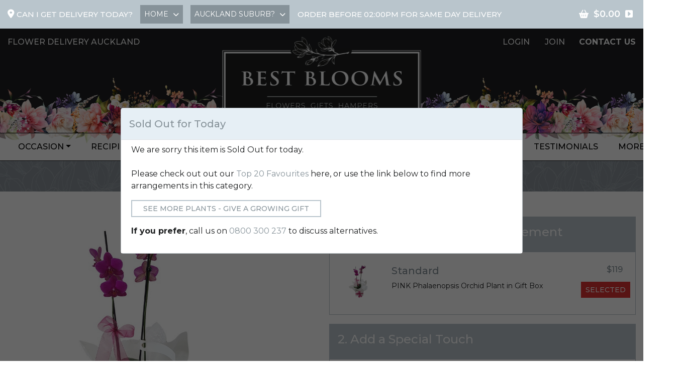

--- FILE ---
content_type: text/html; charset=UTF-8
request_url: https://www.bestblooms.co.nz/flowers/Pink_Phalaenopsis_Moth_Orchid_Plant
body_size: 26679
content:
<!DOCTYPE html>






















































	<html itemscope lang="en">
<head>
<!-- Google tag (gtag.js) - GA4 and Google Ads -->
<script async src="https://www.googletagmanager.com/gtag/js?id=G-RDC80VKYQL"></script>
<script>
  window.dataLayer = window.dataLayer || [];
  function gtag(){ dataLayer.push(arguments); }
  gtag('js', new Date());
  gtag('config', 'G-RDC80VKYQL');     // GA4
  gtag('config', 'AW-992560867', {    // Google Ads
    allow_enhanced_conversions: true  
  });
</script>




<script src="//vxml4.plavxml.com/sited/ref/ctrk/799-176324" async> </script>
<meta name="google-site-verification" content="zQfwTonaVk7F47bL4RVoFe0NdV-01mTFKWeu9XnHtYI" />
<meta name="google-site-verification" content="MJ0R0U4AA4MFVR_aS4gDxpmAKdIELrXtcdknysCE2YM" />
<meta http-equiv="Content-Type" content="text/html; charset=UTF-8" />
<meta name="viewport" content="width=device-width, initial-scale=1">
<meta http-equiv="Cache-Control" content="public, max-age=31536000" /><meta http-equiv="Expires" content="Sun, 03 Jan 2027 00:00:01 GMT" />
<meta name="p:domain_verify" content="6e8fda600fb8715c0a614e518f08209d"/>
<meta name="robots" content="index,follow">












	
	
	
	
	
	

















<link rel="canonical" href="https://www.bestblooms.co.nz/flowers/Pink_Phalaenopsis_Moth_Orchid_Plant" />





<title>Pink Phalaenopsis Moth Orchid Plant | Free Flower Delivery Auckland</title>
<meta name="description" content="Pretty Pink Moth Orchid Plant. Perfect gift idea for Mother's Day or a birthday for Her. Pink Orchids are beautiful & very popular! FREE Plant Delivery Auckland." />

<script type="application/ld+json">
{
    "@context": "https://schema.org",
    "@type": "ProductGroup",
    "name": "Pink Phalaenopsis Moth Orchid Plant",
    "description": "Pretty Pink Moth Orchid Plant. Perfect gift idea for Mother's Day or a birthday for Her. Pink Orchids are beautiful & very popular! FREE Plant Delivery Auckland.",
    "brand": {"@type": "Brand", "name": "Best Blooms"},
    "productGroupID": "1132420",
   "image": ["https://www.bestblooms.co.nz/products/Phalaenopsis_Moth_Orchid_Plant_PINK_Double_Stem.jpg"],
   "url": "https://www.bestblooms.co.nz/flowers/Pink_Phalaenopsis_Moth_Orchid_Plant",
   "@id": "https://www.bestblooms.co.nz/flowers/Pink_Phalaenopsis_Moth_Orchid_Plant#product",
   "availability": "https://schema.org/OutOfStock",
"aggregateRating": {
			"@type": "AggregateRating",
        "bestRating": "5",
			"ratingValue": "5",
			"reviewCount": "5",
        "worstRating": "1"
		},

,  "review": [
    {
      "@type": "Review",
      "datePublished": "2025-08-30",
      "reviewBody": "The service was excellent. I received photos of my order which I was very pleased with",
      "author": {"@type": "Person","name": "Sue"},
      "reviewRating": {
        "@type": "Rating",
        "bestRating": "5",
        "ratingValue": "5",
        "worstRating": "1"
      }
    },{
      "@type": "Review",
      "datePublished": "2025-08-26",
      "reviewBody": "They were thrilled with the orchids. Thank you",
      "author": {"@type": "Person","name": "Kay"},
      "reviewRating": {
        "@type": "Rating",
        "bestRating": "5",
        "ratingValue": "5",
        "worstRating": "1"
      }
    },{
      "@type": "Review",
      "datePublished": "2025-06-25",
      "reviewBody": "Oh brilliant ",
      "author": {"@type": "Person","name": "Jacob "},
      "reviewRating": {
        "@type": "Rating",
        "bestRating": "5",
        "ratingValue": "5",
        "worstRating": "1"
      }
    },{
      "@type": "Review",
      "datePublished": "2025-02-22",
      "reviewBody": "Second time I have used you guys services. Outstanding both times.",
      "author": {"@type": "Person","name": "Virginia "},
      "reviewRating": {
        "@type": "Rating",
        "bestRating": "5",
        "ratingValue": "5",
        "worstRating": "1"
      }
    },{
      "@type": "Review",
      "datePublished": "2024-08-09",
      "reviewBody": "Your flower arrangements are always beautiful, will definitely purchase more from you guys.  ",
      "author": {"@type": "Person","name": "Tash"},
      "reviewRating": {
        "@type": "Rating",
        "bestRating": "5",
        "ratingValue": "5",
        "worstRating": "1"
      }
    },{
      "@type": "Review",
      "datePublished": "2022-04-27",
      "reviewBody": "I’ve bought flowers from you guys several times now and every time they’ve been beautiful, my family loves receiving them and I love the fact that I can add a nice munchie on the side, thank you so much and I definitely will keep shopping with you",
      "author": {"@type": "Person","name": "Jan"}
    },{
      "@type": "Review",
      "datePublished": "2022-03-05",
      "reviewBody": "Absolutely brilliant service. Placed the order in the morning and was delivered before midday. What was delivered was exactly the same as the photo on the website. Will absolutely use again ",
      "author": {"@type": "Person","name": "David"}
    }
  ],

  "hasVariant": [

    {
      "@type": "Product",
      "sku": "1132420_4565069",
      "name": "Pink Phalaenopsis Moth Orchid Plant – Standard",
      "description": "PINK Phalaenopsis Orchid Plant in Gift Box",
      "size": "Standard",
      "image": "https://www.bestblooms.co.nz/products/Phalaenopsis_Moth_Orchid_Plant_PINK_Double_Stem.jpg",
      "offers": {
        "@type": "Offer",
        "price": "119.00",
        "priceValidUntil": "2027-01-03",
   "availability": "https://schema.org/OutOfStock",
        "priceCurrency": "NZD",
            "shippingDetails": {
		"@type": "OfferShippingDetails",
		"shippingDestination": { "@type": "DefinedRegion", "addressCountry": "NZ", "addressRegion": "Auckland" },
		"shippingRate": { "@type": "MonetaryAmount", "value": "0.00", "currency": "NZD" },
		"deliveryTime": {
			"@type": "ShippingDeliveryTime",
			"handlingTime": { "@type": "QuantitativeValue", "minValue": 0, "maxValue": 0, "unitCode": "d" },
			"transitTime":  { "@type": "QuantitativeValue", "minValue": 0, "maxValue": 1, "unitCode": "d" },
			"businessDays": {
				"@type": "OpeningHoursSpecification",
				"dayOfWeek": ["https://schema.org/Monday","https://schema.org/Tuesday","https://schema.org/Wednesday","https://schema.org/Thursday","https://schema.org/Friday","https://schema.org/Saturday"]},
			"cutoffTime": "13:45:00"
		}
	},
	"hasMerchantReturnPolicy": {
		"@type": "MerchantReturnPolicy",
		"applicableCountry": "NZ",
		"returnPolicyCategory": "https://schema.org/MerchantReturnNotPermitted",
		"refundType": "https://schema.org/FullRefund",
		"returnMethod": "https://schema.org/ReturnInStore",
		"returnFees": "https://schema.org/ReturnFeesCustomerResponsibility",
		"merchantReturnLink": "https://www.bestblooms.co.nz/online/satisfaction_guarantee.csn"
	}

      }
    }

  ]
}
</script><meta property="og:title" content="Pink Phalaenopsis Moth Orchid Plant" />
<meta property="og:type" content="company" />
<meta property="og:url" content="https://www.bestblooms.co.nz/flowers/Pink_Phalaenopsis_Moth_Orchid_Plant" />
<meta property="og:image" content="https://www.bestblooms.co.nz/products/Phalaenopsis_Moth_Orchid_Plant_PINK_Double_Stem.jpg" />
<meta property="og:site_name" content="Pink Phalaenopsis Moth Orchid Plant | Free Flower Delivery Auckland" />
<meta property="og:id" content="1132420" />
<meta property="og:price:amount" content="119.00.00" />
<meta property="og:price:currency" content="NZD" />
<meta property="product:availability" content="out of stock" />
<meta property="og:description" content="Pretty Pink Moth Orchid Plant. Perfect gift idea for Mother's Day or a birthday for Her. Pink Orchids are beautiful & very popular! FREE Plant Delivery Auckland." />
<meta property="og:brand" content="Best Blooms" />


<meta property="fb:admins" content="791024516" />

<script src="https://www.bestblooms.co.nz/js/jquery.min.js"></script>
<link rel="stylesheet" href="https://www.bestblooms.co.nz/css/bootstrap.min.css">
<script src="https://www.bestblooms.co.nz/js/bootstrap.min.js"></script>
<script src="https://www.bestblooms.co.nz/js/jquery.nice-select.min.js"></script>

<!-- Google Fonts --><link rel="preconnect" href="https://fonts.googleapis.com">
<link rel="preconnect" href="https://fonts.gstatic.com" crossorigin>
<link rel="stylesheet" href="https://fonts.googleapis.com/css2?family=Cinzel:wght@500&family=Montserrat:ital,wght@0,400;0,500;0,600;0,700;1,400;1,500;1,600&display=swap">
<!-- FontAwesome -->
<link rel="stylesheet" href="https://cdnjs.cloudflare.com/ajax/libs/font-awesome/6.5.0/css/all.min.css">

<link rel="stylesheet" href="https://www.bestblooms.co.nz/css/hover-min.css">

<link rel="stylesheet" href="https://www.bestblooms.co.nz/css/nice-select.min.css">



<script src="https://www.bestblooms.co.nz/js/owl.carousel.min.js" async></script>

<link rel="stylesheet" href="https://www.bestblooms.co.nz/css/owl.carousel.min.css">

<!-- Custom Styles -->
<link rel="stylesheet" href="https://www.bestblooms.co.nz/css/main_best_blooms.css?v=2025.1712.247">
<link rel="stylesheet" href="https://www.bestblooms.co.nz/css/main_best_blooms_responsive.css?v=2025.1712.247">


<link rel="shortcut icon" href="https://www.bestblooms.co.nz/images/favicons/favicon.ico?v1.1" type="image/x-icon">
<link rel="icon" href="https://www.bestblooms.co.nz/images/favicons/favicon.ico?v1.1" type="image/x-icon">
<link rel="apple-touch-icon" sizes="57x57" href="https://www.bestblooms.co.nz/images/favicons/apple-icon-57x57.png">
<link rel="apple-touch-icon" sizes="60x60" href="https://www.bestblooms.co.nz/images/favicons/apple-icon-60x60.png">
<link rel="apple-touch-icon" sizes="72x72" href="https://www.bestblooms.co.nz/images/favicons/apple-icon-72x72.png">
<link rel="apple-touch-icon" sizes="76x76" href="https://www.bestblooms.co.nz/images/favicons/apple-icon-76x76.png">
<link rel="apple-touch-icon" sizes="114x114" href="https://www.bestblooms.co.nz/images/favicons/apple-icon-114x114.png">
<link rel="apple-touch-icon" sizes="120x120" href="https://www.bestblooms.co.nz/images/favicons/apple-icon-120x120.png">
<link rel="apple-touch-icon" sizes="144x144" href="https://www.bestblooms.co.nz/images/favicons/apple-icon-144x144.png">
<link rel="apple-touch-icon" sizes="152x152" href="https://www.bestblooms.co.nz/images/favicons/apple-icon-152x152.png">
<link rel="apple-touch-icon" sizes="180x180" href="https://www.bestblooms.co.nz/images/favicons/apple-icon-180x180.png">
<link rel="icon" type="image/png" sizes="192x192"  href="https://www.bestblooms.co.nz/images/favicons/android-icon-192x192.png">
<link rel="icon" type="image/png" sizes="32x32" href="https://www.bestblooms.co.nz/images/favicons/favicon-32x32.png">
<link rel="icon" type="image/png" sizes="96x96" href="https://www.bestblooms.co.nz/images/favicons/favicon-96x96.png">
<link rel="icon" type="image/png" sizes="16x16" href="https://www.bestblooms.co.nz/images/favicons/favicon-16x16.png">
<link rel="manifest" href="https://www.bestblooms.co.nz/images/favicons/manifest.json?v1.1">
<meta name="msapplication-TileColor" content="#ffffff">
<meta name="msapplication-TileImage" content="https://www.bestblooms.co.nz/images/favicons/ms-icon-144x144.png">
<meta name="theme-color" content="#ffffff">


<script defer src="https://www.bestblooms.co.nz/js/jquery.validate.min.js"></script>













<!-- Meta Pixel Code -->
<script>!function(f,b,e,v,n,t,s){if(f.fbq)return;n=f.fbq=function(){n.callMethod?n.callMethod.apply(n,arguments):n.queue.push(arguments)};if(!f._fbq)f._fbq=n;n.push=n;n.loaded=!0;n.version='2.0';n.queue=[];t=b.createElement(e);t.async=!0;t.src=v;s=b.getElementsByTagName(e)[0];s.parentNode.insertBefore(t,s)}(window,document,'script','https://connect.facebook.net/en_US/fbevents.js');
fbq('init','437378184441137');
fbq('init','1672303336351890');
fbq('track','PageView');
fbq('track','ViewContent',{"content_ids":"1132420","content_name":"Pink Phalaenopsis Moth Orchid Plant"});</script><noscript><img src="https://www.facebook.com/tr?id=1672303336351890&ev=PageView&noscript=1" height="1" width="1" style="display:none" alt=""></noscript>
<!-- End Meta Pixel Code -->
</head>
<body><!-- Google Tag Manager (noscript) -->
<noscript><iframe src="https://www.googletagmanager.com/ns.html?id=GTM-52L3FT6"
height="0" width="0" style="display:none;visibility:hidden"></iframe></noscript>
<!-- End Google Tag Manager (noscript) --><script>(function(w,d,t,r,u){var f,n,i;w[u]=w[u]||[],f=function(){var o={ti:"5422315"};o.q=w[u],w[u]=new UET(o),w[u].push("pageLoad")},n=d.createElement(t),n.src=r,n.async=1,n.onload=n.onreadystatechange=function(){var s=this.readyState;s&&s!=="loaded"&&s!=="complete"||(f(),n.onload=n.onreadystatechange=null)},i=d.getElementsByTagName(t)[0],i.parentNode.insertBefore(n,i)})(window,document,"script","//bat.bing.com/bat.js","uetq");</script><noscript><img src="//bat.bing.com/action/0?ti=5422315&Ver=2" height="0" width="0" style="display:none; visibility: hidden;" alt=""></noscript>
<style>
.topbar_select select {
  display: none;
}
</style><a name="top"> </a>
<header class="header_desktop">
    <!-- header_hero -->
    <div class="header_hero">
        <div class="container">
            <div class="row">
                <div class="col-lg-4">
                    <div class="header_hero_content">
                        <p>flower delivery auckland</p>
                    </div>
                </div>
                <div class="col-lg-4">
                    <div class="header_hero_content text-center">
                        <div class="site_logo">
<svg version="1.1" xmlns="http://www.w3.org/2000/svg" xmlns:xlink="http://www.w3.org/1999/xlink" viewBox="0 0 845 347" role="img" aria-labelledby="LogoTitle LogoDesc">
  <title id="LogoTitle">Best Blooms Flowers Gifts Hampers</title><desc id="LogoDesc">Best Blooms Flower Delivery in Auckland, Free Delivery within Auckland Metro areas</desc>
  <image width="845" height="347" xlink:href="https://www.bestblooms.co.nz/images/logo/BestBlooms_Logo_FGH_Black.png" alt="Best Blooms Florist Auckland logo"></image>
  <a xlink:href="https://www.bestblooms.co.nz">
    <rect x="1" y="0" fill="#fff" opacity="0" width="844" height="259"></rect>
  </a><a xlink:href="https://www.bestblooms.co.nz/occasion/Top_20_Favourites">
    <rect x="166" y="275" fill="#fff" opacity="0" width="199" height="57"></rect>
  </a><a xlink:href="https://www.bestblooms.co.nz/gifts/Gifts_Delivered">
    <rect x="367" y="275" fill="#fff" opacity="0" width="116" height="57"></rect>
  </a><a xlink:href="https://www.bestblooms.co.nz/gifts/Gift_Baskets">
    <rect x="485" y="275" fill="#fff" opacity="0" width="199" height="57"></rect>
  </a>
</svg>                        </div>
                    </div>
                </div>
                <div class="col-lg-4">
                    <div class="header_hero_content text-left text-lg-right">
                        <div class="header_hero_content_right_cta">

                            <div class="text-right">
                                <p class="header_hero_content_jl d-inline-block">
                                    <a href="#" data-toggle="modal" data-target="#loginsignupmodal">Login</a>
                                    <a href="#" data-toggle="modal" data-target="#loginsignupmodal">Join</a>
                                </p>
                                <div class="header_hero_tooltip d-inline-block">
                                    <a href="#">contact US</a>
                                    <div class="tooltip_box">
                                        <h3>CALL US ANYTIME</h3>
                                        <p><a href="tel:+6498389058" style="color:#fff;text-decoration:none;">(+64) 9 838 9058</a></p>
                                        <div class="header_social_icons">
                                            <a href="https://www.facebook.com/BestBlooms"><i class="fab fa-facebook"></i></a>
                                            <a href="https://www.instagram.com/bestblooms"><i class="fab fa-instagram"></i></a>
                                            <a href="https://www.pinterest.nz/BestBloomsFloristNZ/"><i class="fab fa-pinterest"></i></a>
                                            
                                        </div>
                                        <div class="header_sub_content">
                                            <a href="https://www.bestblooms.co.nz/online/contact_us.csn" class="btn btn-light">Contact Us</a>
                                            <a href="https://www.bestblooms.co.nz/online/location.csn" class="btn btn-light">View Location</a>
                                        </div>
                                    </div>
                                </div>
                            </div>
                        </div>
                        
                    </div>
                </div>
            </div>
            </div>
        </div>
    </div><!-- END header_hero -->
    
</header>

<header class="header_mobile div_for_mobile">
    <div class="container">
        <div class="d-flex align-items-center justify-content-between">
            <div class="sm_logo">
                <a href="https://www.bestblooms.co.nz"><img src="https://www.bestblooms.co.nz/images/logo/BestBlooms_Logo_FGH_BlackMobile.png" alt="Best Blooms Flowers Gifts Hampers"></a>
            </div>
            <div class="sm_cta">
                <a href="https://www.bestblooms.co.nz/online/cart.csn" style="text-decoration:none;"><button type="button" class="btn btn-light"><i class="p-0 fas fa-shopping-basket"></i></button></a>
                <button type="button" class="btn btn-light bb_open_menu"><i class="p-0 fas fa-bars"></i></button>
            </div>
        </div>
    </div>
</header>

<!-- topbar -->
    <div class="topbar bg-primary" id="delivery_bar1">
        <div class="container">
            <div class="d-block d-lg-flex justify-content-between align-items-center" id="caniget_container_external">
                <div class="topbar_left d-flex align-items-center" id="caniget_container">
                    <p id="caniget_p_desktop"><i class="fas fa-map-marker-alt"></i> Can I get delivery today? </p>
					<p id="caniget_p_mobile"><i class="fas fa-map-marker-alt"></i> Can I get delivery today? </p>
                    <div class="topbar_select" id="pkdelivtype_div">
                        <select name="PKdeliv_type" id="PKdeliv_type" data-search="true">
                            <option value="home">HOME</option>
                            <option value="bus">BUSINESS</option>
                            <option value="hosp">HOSPITAL</option>
                            <option value="schl">SCHOOL</option>
                            <option value="collect">COLLECT</option>
                        </select>
                    </div>
                    <div class="topbar_select" id="pkdelivsuburb_div">
                        <select name="PKdeliv_suburb" id="PKdeliv_suburb" data-search="true"><option value="0">AUCKLAND SUBURB?</option>
<optgroup label="SUBURBS"><option value="700055">Airport Oaks</option>
		<option value="400000">Albany</option>
		<option value="700040">Albany Heights</option>
		<option value="700041">Albany Rural</option>
		<option value="700039">Albany Rural Paremoremo</option>
		<option value="600002">Alfriston</option>
		<option value="700000">Ardmore</option>
		<option value="700121">Arkles Bay</option>
		<option value="700101">Army Bay</option>
		<option value="700056">Auckland Airport</option>
		<option value="400001">Auckland Central CBD</option>
		<option value="400002">Avondale</option>
		<option value="400003">Balmoral</option>
		<option value="400004">Bayswater</option>
		<option value="700057">Bayview</option>
		<option value="400005">Beach Haven</option>
		<option value="700002">Beachlands</option>
		<option value="700097">Belmont</option>
		<option value="700003">Bethells Beach</option>
		<option value="400007">Birkdale</option>
		<option value="400008">Birkenhead</option>
		<option value="400009">Blockhouse Bay</option>
		<option value="700105">Bombay</option>
		<option value="400010">Botany Downs</option>
		<option value="700098">Brookby</option>
		<option value="400011">Browns Bay</option>
		<option value="400012">Bucklands Beach</option>
		<option value="700093">Burswood</option>
		<option value="400013">Campbells Bay</option>
		<option value="400014">Castor Bay</option>
		<option value="400015">Chatswood</option>
		<option value="400016">Chelsea</option>
		<option value="400017">Cheltenham</option>
		<option value="400018">City CBD</option>
		<option value="700046">Clarks Beach</option>
		<option value="400019">Clendon Park</option>
		<option value="700004">Clevedon</option>
		<option value="700108">Clover Park</option>
		<option value="700005">Coatesville</option>
		<option value="400020">Cockle Bay</option>
		<option value="400021">Conifer Grove</option>
		<option value="700006">Cornwallis</option>
		<option value="700007">Dairy Flat</option>
		<option value="600003">Dannemora</option>
		<option value="400022">Devonport</option>
		<option value="700008">Drury</option>
		<option value="400023">East Tamaki</option>
		<option value="400024">Eastern Beach</option>
		<option value="400025">Eden Terrace</option>
		<option value="400026">Edgewater</option>
		<option value="400027">Ellerslie</option>
		<option value="400028">Epsom</option>
		<option value="700075">Fairview Heights</option>
		<option value="400029">Farm Cove</option>
		<option value="400030">Favona</option>
		<option value="600004">Flat Bush</option>
		<option value="400031">Forrest Hill</option>
		<option value="400032">Freemans Bay</option>
		<option value="600005">French Bay</option>
		<option value="500000">Glen Eden</option>
		<option value="400033">Glen Innes</option>
		<option value="700045">Glenbrook</option>
		<option value="500001">Glendene</option>
		<option value="400034">Glendowie</option>
		<option value="400035">Glenfield</option>
		<option value="700087">Golflands</option>
		<option value="700058">Goodwood Heights</option>
		<option value="400036">Grafton</option>
		<option value="400037">Green Bay</option>
		<option value="600006">Greenhithe</option>
		<option value="400038">Greenlane</option>
		<option value="400039">Grey Lynn</option>
		<option value="700009">Gulf Harbour</option>
		<option value="400040">Half Moon Bay</option>
		<option value="400041">Harbour View</option>
		<option value="700114">Hatfields Beach</option>
		<option value="400042">Hauraki</option>
		<option value="700010">Helensville</option>
		<option value="500002">Henderson</option>
		<option value="500003">Henderson Heights</option>
		<option value="500004">Henderson Valley</option>
		<option value="600007">Herald Island</option>
		<option value="400043">Herne Bay</option>
		<option value="700050">Hibiscus Coast</option>
		<option value="400044">Highbury</option>
		<option value="400045">Highland Park</option>
		<option value="400046">Hillcrest</option>
		<option value="700115">Hillpark</option>
		<option value="400047">Hillsborough</option>
		<option value="600008">Hobsonville</option>
		<option value="700109">Hobsonville Point</option>
		<option value="400048">Howick</option>
		<option value="600009">Huapai</option>
		<option value="700011">Huia</option>
		<option value="700012">Hunua</option>
		<option value="700013">Karaka</option>
		<option value="500005">Kaurilands</option>
		<option value="500006">Kelston</option>
		<option value="700016">Kingseat</option>
		<option value="400049">Kingsland</option>
		<option value="400050">Kohimarama</option>
		<option value="600010">Kumeu</option>
		<option value="700017">Laingholm</option>
		<option value="500007">Lincoln Road</option>
		<option value="400051">Long Bay</option>
		<option value="700072">Lucas Heights</option>
		<option value="400052">Lynfield</option>
		<option value="400053">Mairangi Bay</option>
		<option value="400054">Mangere</option>
		<option value="400056">Mangere Bridge</option>
		<option value="400055">Mangere East</option>
		<option value="700018">Manly</option>
		<option value="400057">Manukau</option>
		<option value="400058">Manurewa</option>
		<option value="700019">Maraetai</option>
		<option value="400059">Massey</option>
		<option value="700122">Matakatia</option>
		<option value="500008">McLaren Park</option>
		<option value="400060">Meadowbank</option>
		<option value="400061">Mellons Bay</option>
		<option value="400063">Milford</option>
		<option value="700116">Milldale</option>
		<option value="700077">Millwater</option>
		<option value="400064">Mission Bay</option>
		<option value="400065">Morningside</option>
		<option value="400066">Mt Albert</option>
		<option value="400067">Mt Eden</option>
		<option value="400068">Mt Roskill</option>
		<option value="400069">Mt Wellington</option>
		<option value="700020">Muriwai</option>
		<option value="400070">Murrays Bay</option>
		<option value="700111">Narrow Neck</option>
		<option value="500009">New Lynn</option>
		<option value="400071">New Windsor</option>
		<option value="400072">Newmarket</option>
		<option value="700112">Newton</option>
		<option value="400073">North Harbour</option>
		<option value="400074">North Shore</option>
		<option value="400075">Northcote</option>
		<option value="700096">Northcross</option>
		<option value="700085">Northpark</option>
		<option value="700086">Okura</option>
		<option value="400076">One Tree Hill</option>
		<option value="400077">Onehunga</option>
		<option value="700090">Opaheke, Papakura</option>
		<option value="400078">Orakei</option>
		<option value="600011">Oratia</option>
		<option value="700021">Orewa</option>
		<option value="700103">Ormiston</option>
		<option value="400079">Otahuhu</option>
		<option value="400080">Otara</option>
		<option value="700107">Oteha</option>
		<option value="400081">Owairaka</option>
		<option value="700113">Paerata</option>
		<option value="700118">Pahurehure, Papakura</option>
		<option value="400082">Pakuranga</option>
		<option value="700091">Pakuranga Heights</option>
		<option value="500010">Palm Heights</option>
		<option value="400083">Panmure</option>
		<option value="600012">Papakura</option>
		<option value="400084">Papatoetoe</option>
		<option value="700080">Parakai</option>
		<option value="700022">Parau</option>
		<option value="700023">Paremoremo</option>
		<option value="400085">Parnell</option>
		<option value="700044">Patumahoe</option>
		<option value="400086">Penrose</option>
		<option value="700025">Piha</option>
		<option value="700059">Pinehill</option>
		<option value="400087">Point England</option>
		<option value="400088">Ponsonby</option>
		<option value="400089">Pt Chevalier</option>
		<option value="700026">Pukekohe</option>
		<option value="700027">Ramarama</option>
		<option value="700089">Randwick Park</option>
		<option value="400090">Ranui</option>
		<option value="700028">Red Beach</option>
		<option value="700082">Red Hill, Papakura</option>
		<option value="700071">Redvale</option>
		<option value="400091">Remuera</option>
		<option value="600013">Riverhead</option>
		<option value="400092">Rosebank Road</option>
		<option value="700083">Rosedale</option>
		<option value="700078">Rosehill, Papakura</option>
		<option value="400093">Rothesay Bay</option>
		<option value="400094">Royal Heights</option>
		<option value="400095">Royal Oak</option>
		<option value="400096">Sandringham</option>
		<option value="600014">Scenic Drive</option>
		<option value="700073">Schnapper Rock</option>
		<option value="700119">Shelly Park</option>
		<option value="700029">Silverdale</option>
		<option value="700092">Somerville</option>
		<option value="700037">South Auckland</option>
		<option value="400098">St Heliers</option>
		<option value="400099">St Johns</option>
		<option value="400100">St Lukes</option>
		<option value="400101">St Marys Bay</option>
		<option value="400102">Stanley Point</option>
		<option value="700031">Stanmore Bay</option>
		<option value="700030">Stillwater</option>
		<option value="700051">Stonefields</option>
		<option value="700081">Sunnyhills</option>
		<option value="400103">Sunnynook</option>
		<option value="500011">Sunnyvale</option>
		<option value="400104">Swanson</option>
		<option value="600015">Swanson Rural</option>
		<option value="700074">Sylvia Park</option>
		<option value="400105">Takanini</option>
		<option value="400106">Takapuna</option>
		<option value="400107">Tamaki</option>
		<option value="700084">Taupaki</option>
		<option value="500012">Te Atatu</option>
		<option value="500013">Te Atatu Peninsula</option>
		<option value="500014">Te Atatu South</option>
		<option value="400108">Te Papapa</option>
		<option value="700079">The Gardens</option>
		<option value="400109">Three Kings</option>
		<option value="700120">Tindalls Beach</option>
		<option value="400110">Titirangi</option>
		<option value="400111">Torbay</option>
		<option value="400112">Totara Heights</option>
		<option value="400113">Totara Park</option>
		<option value="700054">Totara Vale</option>
		<option value="700043">Tuakau</option>
		<option value="400114">Unsworth Heights</option>
		<option value="700088">Wai O Taiki Bay</option>
		<option value="700100">Waiake</option>
		<option value="600018">Waiatarua</option>
		<option value="700047">Waiau Pa</option>
		<option value="400115">Waikowhai</option>
		<option value="600019">Waima</option>
		<option value="700053">Waimauku</option>
		<option value="700102">Wairau Valley</option>
		<option value="600021">Waitakere Village</option>
		<option value="700033">Waiuku</option>
		<option value="400117">Waterview</option>
		<option value="400118">Wattle Downs</option>
		<option value="400119">Wesley</option>
		<option value="700038">West Auckland</option>
		<option value="400121">West Harbour</option>
		<option value="500015">Western Heights</option>
		<option value="400122">Western Springs</option>
		<option value="400120">Westgate</option>
		<option value="700094">Westhaven, CBD</option>
		<option value="400123">Westmere</option>
		<option value="400124">Weymouth</option>
		<option value="700034">Whangaparaoa</option>
		<option value="600022">Whenuapai</option>
		<option value="700035">Whitford</option>
		<option value="700099">Windsor Park</option>
		<option value="400125">Wiri</option>
		<option value="600024">Wood Bay</option>
		<option value="700036">Woodhill</option>
		<option value="600023">Woodlands Park</option>
		<option value="700095">Wynyard Quarter CBD</option>
		</optgroup>
<optgroup label="HOSPITALS"><option value="700065">Allevia Hospital Ascot</option>
		<option value="700066">Allevia Hospital Epsom</option>
		<option value="700061">Auckland Hospital</option>
		<option value="700069">Birthcare Hospital Parnell</option>
		<option value="700106">Manukau SuperClinic</option>
		<option value="400062">Middlemore Hospital</option>
		<option value="700064">North Shore Hospital</option>
		<option value="700104">Ormiston Hospital</option>
		<option value="700068">Southern Cross Hospital Brightside</option>
		<option value="700076">Southern Cross Hospital Gillies</option>
		<option value="700067">Southern Cross Hospital North Shore</option>
		<option value="700110">Southern Cross Surgical Centre Remuera</option>
		<option value="700062">Starship Hospital</option>
		<option value="700063">Waitakere Hospital </option>
		</optgroup>
		<option value="collect">Collect from Store</option>

</select>
                    </div>
                    <p class="pl-3" id="deliverymessage_p">Order Before 02:00PM for same day delivery </p>
                </div>
                <div class="topbar_right" id="deliverycart_div">
                    <a href="https://www.bestblooms.co.nz/online/cart.csn" style="text-decoration:none;"><button type="button"><i class="fas fa-shopping-basket"></i></button>
                    <span class="topbar_cart_total">$0.00</span>
                    <button type="button"><i class="fas fa-caret-square-right"></i></button></a>
                </div>
            </div>
        </div>
    </div>
<script>
$(document).ready(function(){
	$("#caniget_p_mobile").click(function(){
		$('#pkdelivtype_div,#pkdelivsuburb_div,#deliverymessage_p').slideToggle().css("display", "inline-block");
	});
	$(window).resize(function(){
		if($(window).width() > 992){
			$('#pkdelivtype_div,#pkdelivsuburb_div,#deliverymessage_p').slideDown().css("display", "inline-block");
		} else {
			$('#pkdelivtype_div,#pkdelivsuburb_div,#deliverymessage_p').slideUp();
		}
	});
});
</script>
<!-- topbar_end -->

<div class="site_navigation">
    <nav class="navbar navbar-expand navbar-light py-0">

        <div class="site_navigation_close_action div_for_mobile">
            <div class="d-flex justify-content-between align-items-center">
                <div class="mobile_sidebar_logo">
                    <a href="https://www.bestblooms.co.nz"><img src="https://www.bestblooms.co.nz/images/logo/logo.jpg" alt="Best Blooms Flowers Gifts Hampers"></a>
                </div>
                <div class="menu_cta">
                    <button type="button" class="btn btn-dark d-inline-block px-2 py-1 bb_menu_deactivate"><i class="fa fa-times p-0"></i></button>
                </div>
            </div>

            
        </div>


        <div class="container">
            <div class="collapse navbar-collapse" id="collapsibleNavbar">
                <ul class="navbar-nav mx-auto">

                    <li class="nav-item dropdown has_mega_dropdown">
                        <a class="nav-link hvr-underline-from-left dropdown-toggle" href="#" id="navbardrop1" data-toggle="dropdown">Occasion</a>
                        <div class="dropdown-menu">
                            <div class="container">
                                <div class="row">
                                    <div class="col-lg-9">

                                        <div class="dropdown_menu_left">
                                            <div class="dropdown_menu_title">
                                                <h2>Shop by Occasion</h2>
                                            </div>
                                            <div class="row">



                                                <div class="col-lg-4">
                                                    <div class="nav_dropdown_links">
                                                        <ul>

                                                            <li><a href="https://www.bestblooms.co.nz/occasion/Top_20_Favourites" class="hvr-underline-from-left" title="Top 20 Favourites">Top 20 Favourites</a></li>

                                                            <li><a href="https://www.bestblooms.co.nz/occasion/Sympathy_and_Funeral" class="hvr-underline-from-left" title="Sympathy and Funeral">Sympathy and Funeral</a></li>

                                                            <li><a href="https://www.bestblooms.co.nz/occasion/Chinese_New_Year" class="hvr-underline-from-left" title="Chinese New Year">Chinese New Year</a></li>

                                                            <li><a href="https://www.bestblooms.co.nz/occasion/Roses_and_Romantic_Flowers" class="hvr-underline-from-left" title="Roses and Romantic Flowers">Roses and Romantic Flowers</a></li>

                                                            <li><a href="https://www.bestblooms.co.nz/occasion/Birthday" class="hvr-underline-from-left" title="Birthday">Birthday</a></li>

                                                            <li><a href="https://www.bestblooms.co.nz/occasion/New_Baby" class="hvr-underline-from-left" title="New Baby">New Baby</a></li>

                                                            <li><a href="https://www.bestblooms.co.nz/occasion/Wedding_Anniversary" class="hvr-underline-from-left" title="Wedding Anniversary">Wedding Anniversary</a></li>

                                                            <li><a href="https://www.bestblooms.co.nz/occasion/School_Balls_-_Corsages" class="hvr-underline-from-left" title="School Balls - Corsages">School Balls - Corsages</a></li>
</ul>
                                                    </div>
                                                </div>
                                                <div class="col-lg-4">
                                                    <div class="nav_dropdown_links">
                                                        <ul>

                                                            <li><a href="https://www.bestblooms.co.nz/occasion/Get_Well_Soon" class="hvr-underline-from-left" title="Get Well Soon">Get Well Soon</a></li>

                                                            <li><a href="https://www.bestblooms.co.nz/occasion/Congratulations" class="hvr-underline-from-left" title="Congratulations">Congratulations</a></li>

                                                            <li><a href="https://www.bestblooms.co.nz/occasion/Cheer_Up" class="hvr-underline-from-left" title="Cheer Up">Cheer Up</a></li>

                                                            <li><a href="https://www.bestblooms.co.nz/occasion/Thank_You" class="hvr-underline-from-left" title="Thank You">Thank You</a></li>

                                                            <li><a href="https://www.bestblooms.co.nz/occasion/New_Zealand_Flowers" class="hvr-underline-from-left" title="New Zealand Flowers">New Zealand Flowers</a></li>

                                                            <li><a href="https://www.bestblooms.co.nz/occasion/ANZAC_Day" class="hvr-underline-from-left" title="ANZAC Day">ANZAC Day</a></li>

                                                            <li><a href="https://www.bestblooms.co.nz/occasion/Fathers_Day" class="hvr-underline-from-left" title="Fathers Day">Fathers Day</a></li>

                                                            <li><a href="https://www.bestblooms.co.nz/occasion/Buy_Flowers_Online" class="hvr-underline-from-left" title="Buy Flowers Online">Buy Flowers Online</a></li>
 </ul>
                                                    </div>
                                                </div>
                                                <div class="col-lg-4">
                                                    <div class="nav_dropdown_links">
                                                        <ul>

                                                            <li><a href="https://www.bestblooms.co.nz/occasion/Mothers_Day" class="hvr-underline-from-left" title="Mothers Day">Mothers Day</a></li>

                                                            <li><a href="https://www.bestblooms.co.nz/occasion/Christmas_Deliveries" class="hvr-underline-from-left" title="Christmas Deliveries">Christmas Deliveries</a></li>

                                                            <li><a href="https://www.bestblooms.co.nz/occasion/Valentines_Day" class="hvr-underline-from-left" title="Valentines Day">Valentines Day</a></li>

                                                            <li><a href="https://www.bestblooms.co.nz/occasion/Easter" class="hvr-underline-from-left" title="Easter">Easter</a></li>

                                                            <li><a href="https://www.bestblooms.co.nz/occasion/Wreaths" class="hvr-underline-from-left" title="Wreaths">Wreaths</a></li>

                                                            <li><a href="https://www.bestblooms.co.nz/occasion/Casket_Sprays" class="hvr-underline-from-left" title="Casket Sprays">Casket Sprays</a></li>
</ul>
                                                    </div>
                                                </div>
                                            </div>
                                        </div>
                                    </div>
                                    <div class="col-lg-3">
                                        <div class="dropdown_img" style="background-image: url(https://www.bestblooms.co.nz/images/category/white-flower-bouquet-auckland.jpg);background-size:contain;"></div>
                                    </div>
                                </div>
                            </div>
                        </div>
                    </li>
                    <li class="nav-item dropdown has_mega_dropdown">
                        <a class="nav-link hvr-underline-from-left dropdown-toggle" href="#" id="navbardrop2" data-toggle="dropdown">Recipient</a>
                        <div class="dropdown-menu">
                            <div class="container">
                                <div class="row">
                                    <div class="col-lg-9">

                                        <div class="dropdown_menu_left">
                                            <div class="dropdown_menu_title">
                                                <h2>Shop by Recipient</h2>
                                            </div>
                                            <div class="row">



                                                <div class="col-lg-4">
                                                    <div class="nav_dropdown_links">
                                                        <ul>

                                                            <li><a href="https://www.bestblooms.co.nz/recipient/Gifts_For_Her" class="hvr-underline-from-left" title="Gifts For Her">Gifts For Her</a></li>

                                                            <li><a href="https://www.bestblooms.co.nz/recipient/Gifts_For_Men" class="hvr-underline-from-left" title="Gifts For Men">Gifts For Men</a></li>

                                                            <li><a href="https://www.bestblooms.co.nz/recipient/Gifts_for_your_Wife" class="hvr-underline-from-left" title="Gifts for your Wife">Gifts for your Wife</a></li>

                                                            <li><a href="https://www.bestblooms.co.nz/recipient/Gifts_of_Love" class="hvr-underline-from-left" title="Gifts of Love">Gifts of Love</a></li>

                                                            <li><a href="https://www.bestblooms.co.nz/recipient/Gifts_for_Grandparents" class="hvr-underline-from-left" title="Gifts for Grandparents">Gifts for Grandparents</a></li>
</ul>
                                                    </div>
                                                </div>
                                                <div class="col-lg-4">
                                                    <div class="nav_dropdown_links">
                                                        <ul>

                                                            <li><a href="https://www.bestblooms.co.nz/recipient/Gifts_for_the_New_Mum" class="hvr-underline-from-left" title="Gifts for the New Mum">Gifts for the New Mum</a></li>

                                                            <li><a href="https://www.bestblooms.co.nz/recipient/Gifts_for_Couples" class="hvr-underline-from-left" title="Gifts for Couples">Gifts for Couples</a></li>

                                                            <li><a href="https://www.bestblooms.co.nz/recipient/The_Whole_Family" class="hvr-underline-from-left" title="The Whole Family">The Whole Family</a></li>

                                                            <li><a href="https://www.bestblooms.co.nz/recipient/Newborn_Baby_Gifts" class="hvr-underline-from-left" title="Newborn Baby Gifts">Newborn Baby Gifts</a></li>

                                                            <li><a href="https://www.bestblooms.co.nz/recipient/Corporate_Client" class="hvr-underline-from-left" title="Corporate Client">Corporate Client</a></li>
 </ul>
                                                    </div>
                                                </div>
                                                <div class="col-lg-4">
                                                    <div class="nav_dropdown_links">
                                                        <ul>

                                                            <li><a href="https://www.bestblooms.co.nz/recipient/Hospital_Patient" class="hvr-underline-from-left" title="Hospital Patient">Hospital Patient</a></li>

                                                            <li><a href="https://www.bestblooms.co.nz/recipient/Kids_Gifts" class="hvr-underline-from-left" title="Kids Gifts">Kids Gifts</a></li>

                                                            <li><a href="https://www.bestblooms.co.nz/recipient/Bereavement" class="hvr-underline-from-left" title="Bereavement">Bereavement</a></li>
</ul>
                                                    </div>
                                                </div>
                                            </div>
                                        </div>
                                    </div>
                                    <div class="col-lg-3">
                                        <div class="dropdown_img" style="background-image: url(https://www.bestblooms.co.nz/images/category/Pink_berry_bliss_gift_combo_set.jpg);background-size:contain;"></div>
                                    </div>
                                </div>
                            </div>
                        </div>
                    </li>
                    <li class="nav-item dropdown has_mega_dropdown">
                        <a class="nav-link hvr-underline-from-left dropdown-toggle" href="#" id="navbardrop3" data-toggle="dropdown">Gifts</a>
                        <div class="dropdown-menu">
                            <div class="container">
                                <div class="row">
                                    <div class="col-lg-9">

                                        <div class="dropdown_menu_left">
                                            <div class="dropdown_menu_title">
                                                <h2>Shop Gifts</h2>
                                            </div>
                                            <div class="row">



                                                <div class="col-lg-4">
                                                    <div class="nav_dropdown_links">
                                                        <ul>

                                                            <li><a href="https://www.bestblooms.co.nz/gifts/Add-on_Gifts_--_Extras" class="hvr-underline-from-left" title="Add-on Gifts & Extras">Add-on Gifts & Extras</a></li>

                                                            <li><a href="https://www.bestblooms.co.nz/gifts/Gifts_Delivered" class="hvr-underline-from-left" title="Gifts Delivered">Gifts Delivered</a></li>

                                                            <li><a href="https://www.bestblooms.co.nz/gifts/Gift_Baskets" class="hvr-underline-from-left" title="Gift Baskets">Gift Baskets</a></li>

                                                            <li><a href="https://www.bestblooms.co.nz/gifts/Plants_-_Give_a_Growing_Gift" class="hvr-underline-from-left" title="Plants - Give a Growing Gift">Plants - Give a Growing Gift</a></li>

                                                            <li><a href="https://www.bestblooms.co.nz/gifts/Corporate_Gifts" class="hvr-underline-from-left" title="Corporate Gifts">Corporate Gifts</a></li>

                                                            <li><a href="https://www.bestblooms.co.nz/gifts/Pamper_Hampers" class="hvr-underline-from-left" title="Pamper Hampers">Pamper Hampers</a></li>
</ul>
                                                    </div>
                                                </div>
                                                <div class="col-lg-4">
                                                    <div class="nav_dropdown_links">
                                                        <ul>

                                                            <li><a href="https://www.bestblooms.co.nz/gifts/Birthday_Gift_Boxes" class="hvr-underline-from-left" title="Birthday Gift Boxes">Birthday Gift Boxes</a></li>

                                                            <li><a href="https://www.bestblooms.co.nz/gifts/Baby_Gift_Baskets" class="hvr-underline-from-left" title="Baby Gift Baskets">Baby Gift Baskets</a></li>

                                                            <li><a href="https://www.bestblooms.co.nz/gifts/Romantic_Gifts" class="hvr-underline-from-left" title="Romantic Gifts">Romantic Gifts</a></li>

                                                            <li><a href="https://www.bestblooms.co.nz/gifts/Balloons" class="hvr-underline-from-left" title="Balloons">Balloons</a></li>

                                                            <li><a href="https://www.bestblooms.co.nz/gifts/Chocolate_Gifts" class="hvr-underline-from-left" title="Chocolate Gifts">Chocolate Gifts</a></li>

                                                            <li><a href="https://www.bestblooms.co.nz/gifts/Floral_Arrangements" class="hvr-underline-from-left" title="Floral Arrangements">Floral Arrangements</a></li>
 </ul>
                                                    </div>
                                                </div>
                                                <div class="col-lg-4">
                                                    <div class="nav_dropdown_links">
                                                        <ul>

                                                            <li><a href="https://www.bestblooms.co.nz/gifts/Flower_Bouquets" class="hvr-underline-from-left" title="Flower Bouquets">Flower Bouquets</a></li>

                                                            <li><a href="https://www.bestblooms.co.nz/gifts/Valentines_Gift_Baskets" class="hvr-underline-from-left" title="Valentines Gift Baskets">Valentines Gift Baskets</a></li>

                                                            <li><a href="https://www.bestblooms.co.nz/gifts/Valentines_Gifts_for_Him" class="hvr-underline-from-left" title="Valentines Gifts for Him">Valentines Gifts for Him</a></li>

                                                            <li><a href="https://www.bestblooms.co.nz/gifts/Christmas_Gift_Baskets" class="hvr-underline-from-left" title="Christmas Gift Baskets">Christmas Gift Baskets</a></li>
</ul>
                                                    </div>
                                                </div>
                                            </div>
                                        </div>
                                    </div>
                                    <div class="col-lg-3">
                                        <div class="dropdown_img" style="background-image: url(https://www.bestblooms.co.nz/images/category/ultimate_lifestyle_gift_hamper.jpg);background-size:contain;"></div>
                                    </div>
                                </div>
                            </div>
                        </div>
                    </li>
                    <li class="nav-item dropdown">
                        <a class="nav-link hvr-underline-from-left dropdown-toggle" href="#" data-toggle="dropdown">By Price</a>
                        <div class="dropdown-menu">
                            <a class="dropdown-item" href="https://www.bestblooms.co.nz/price_range/1_79" title="Flowers and Gifts Under $79">Under $79</a>
							<a class="dropdown-item" href="https://www.bestblooms.co.nz/price_range/79_100" title="Flowers and Gifts $79 to $100">$79 to $100</a>
							<a class="dropdown-item" href="https://www.bestblooms.co.nz/price_range/100_150" title="Flowers and Gifts $100 To $150">$100 To $150</a>
							<a class="dropdown-item" href="https://www.bestblooms.co.nz/price_range/150_1000" title="Flowers and Gifts $150 and Over">$150 and Over</a>
                        </div>

                    </li>
                    <li class="nav-item dropdown">
                        <a class="nav-link hvr-underline-from-left dropdown-toggle" href="#" data-toggle="dropdown">Seasonal Flowers</a>
                        <div class="dropdown-menu">

<a class="dropdown-item" href="https://www.bestblooms.co.nz/seasonal_flowers/Orchids" title="Orchids">Orchids</a>
<a class="dropdown-item" href="https://www.bestblooms.co.nz/seasonal_flowers/Lilies" title="Lilies">Lilies</a>
<a class="dropdown-item" href="https://www.bestblooms.co.nz/seasonal_flowers/Tropical_Flowers" title="Tropical Flowers">Tropical Flowers</a>
<a class="dropdown-item" href="https://www.bestblooms.co.nz/seasonal_flowers/Summer_Flowers" title="Summer Flowers">Summer Flowers</a>


<a class="dropdown-item" href="https://www.bestblooms.co.nz/flowers_by_colour/White_and_Green" title="White and Green">White and Green</a>
<a class="dropdown-item" href="https://www.bestblooms.co.nz/flowers_by_colour/Soft_and_Pastel" title="Soft and Pastel">Soft and Pastel</a>
<a class="dropdown-item" href="https://www.bestblooms.co.nz/flowers_by_colour/Brights" title="Brights">Brights</a>
<a class="dropdown-item" href="https://www.bestblooms.co.nz/flowers_by_colour/Pinks_and_Purples" title="Pinks and Purples">Pinks and Purples</a>
<a class="dropdown-item" href="https://www.bestblooms.co.nz/flowers_by_colour/Blues,_Greens_and_Whites" title="Blues, Greens and Whites">Blues, Greens and Whites</a>
<a class="dropdown-item" href="https://www.bestblooms.co.nz/flowers_by_colour/Yellow_and_Orange" title="Yellow and Orange">Yellow and Orange</a>
<a class="dropdown-item" href="https://www.bestblooms.co.nz/flowers_by_colour/Reds" title="Reds">Reds</a>

                        </div>
                    </li>
                    <li class="nav-item dropdown">
                        <a class="nav-link hvr-underline-from-left dropdown-toggle" href="#" data-toggle="dropdown">Sympathy</a>
                        <div class="dropdown-menu">
<a class="dropdown-item" href="https://www.bestblooms.co.nz/occasion/Sympathy_and_Funeral" title="Sympathy & Funeral">Sympathy & Funeral</a>
 <a class="dropdown-item" href="https://www.bestblooms.co.nz/occasion/Wreaths" title="Wreaths">Wreaths</a>
<a class="dropdown-item" href="https://www.bestblooms.co.nz/occasion/Casket_Sprays" title="Casket Sprays">Casket Sprays</a>
                       </div>
                    </li>
                    <li class="nav-item">
                        <a class="nav-link hvr-underline-from-left" href="https://www.bestblooms.co.nz/flower_delivery_auckland">Delivery</a>
                    </li>
                    <li class="nav-item">
                        <a class="nav-link hvr-underline-from-left" href="https://www.bestblooms.co.nz/online/testimonials.csn">Testimonials</a>
                    </li>
                    <li class="nav-item dropdown">
                        <a class="nav-link hvr-underline-from-left dropdown-toggle no_chevron_subnav" href="#" id="navbardrop" data-toggle="dropdown">
                            More&nbsp; <i class="fa fa-bars"></i>
                        </a>
                        <div class="dropdown-menu">
                        
    <a class="dropdown-item" href="https://www.bestblooms.co.nz/online/about_us.csn">About Us</a>
    <a class="dropdown-item" href="https://www.bestblooms.co.nz/online/satisfaction_guarantee.csn">Satisfaction Guarantee</a>
    <a class="dropdown-item" href="https://www.bestblooms.co.nz/online/faq.csn">FAQ</a>
    <a class="dropdown-item" href="https://www.bestblooms.co.nz/online/contact_us.csn">Contact Us</a>
    <a class="dropdown-item" href="https://www.bestblooms.co.nz/online/blog_results.csn">Blog: Jo-Ann's Corner - Florist Info & Tips</a>

                        </div>
                    </li>

                </ul>
            </div>
        </div>



    </nav>


    <div class="site_navigation_mobile_cta div_for_mobile">
        <a href="#" class="btn btn-dark" data-toggle="modal" data-target="#loginsignupmodal">Login</a>
        <a href="#" class="btn btn-dark" data-toggle="modal" data-target="#loginsignupmodal">Join</a>
    </div>
</div>



<!-- Login/Signin Modal -->
<div class="modal fade" id="loginsignupmodal">
  <div class="modal-dialog modal-dialog-centered modal-xl">
    <div class="modal-content">
      <div class="modal-body">
        <button type="button" class="close modal_close" data-dismiss="modal">
          <i class="fa fa-times"></i>
        </button>
        <div class="container">
          <div class="row">
            <div class="col-lg-5">
              <div class="modal_login_form">
                <h2>BEST BLOOMS VIP LOGIN</h2>
                <form method="post" action="https://www.bestblooms.co.nz/online/_login.csnx">
                  <input type="hidden" name="gobackto" value="https://www.bestblooms.co.nz/flowers/Pink_Phalaenopsis_Moth_Orchid_Plant">
                  <input type="text" name="user" class="form-control" value="" autocomplete="username" placeholder="Email Address">
                  <input type="password" name="pass" class="form-control" value="" autocomplete="current-password" placeholder="Password">
                  <div class="d-flex align-items-center justify-content-between modal_login_form_btns">
                    <div><a href="https://www.bestblooms.co.nz/online/forgot_your_password.csn">Forget Your Password?</a></div>
                    <div><button type="submit" class="btn btn-dark">LOGIN</button></div>
                  </div>
                </form><script>
document.querySelectorAll('input[autocomplete]').forEach(function(field) {
  field.addEventListener('focus', function() {
    field.removeAttribute('readonly');
  });
  field.setAttribute('readonly', true);
});
</script>
                
              </div>
            </div>
            <div class="col-lg-7">
              <div class="modal_signup_details">
                <h2>NOT A VIP MEMBER YET?</h2>
                <ul class="fa-ul">
                  <li><i class="fa-li fa fa-money-check-alt"></i> Earn points every time you spend, with no expiry!</li>
                  <li><i class="fa-li fa fa-shopping-cart"></i> Redeem your points on future purchases</li>
                  <li><i class="fa-li fa fa-cash-register"></i> Streamline your checkout process</li>
                  <li><i class="fa-li fa fa-cash-register"></i> 5 points = $5<sup>*</sup></li>
                </ul>
                <div class="d-block d-lg-flex align-items-center justify-content-between">
                  <a href="https://www.bestblooms.co.nz/online/best_blooms_vip.csn" class="btn btn-light">Earn Rewards Points!</a>
                  <p><sup>*</sup> For full info, <a href="https://www.bestblooms.co.nz/online/best_blooms_vip.csn">click and read more</a></p>
                </div>
              </div>
            </div>
          </div> <!-- end .row -->
        </div> <!-- end .container -->
      </div> <!-- end .modal-body -->
    </div> <!-- end .modal-content -->
  </div> <!-- end .modal-dialog -->
</div> <!-- end #loginsignupmodal -->



    </div>
</div>
</div><!-- END Login/Signin Modal -->





<!--<header class="header_mobile div_for_mobile">
    <div class="container">
        <div class="d-flex align-items-center justify-content-between">
            <div class="sm_logo">
                <a href="https://www.bestblooms.co.nz"><img src="https://www.bestblooms.co.nz/images/logo/logo.jpg" alt="Best Blooms Flowers Gifts Hampers"></a>
            </div>
            <div class="sm_cta">
                <a href="https://www.bestblooms.co.nz/online/cart.csn" style="text-decoration:none;"><button type="button" class="btn btn-light"><i class="p-0 fas fa-shopping-basket"></i></button></a>
                <button type="button" class="btn btn-light bb_open_menu"><i class="p-0 fas fa-bars"></i></button>
            </div>
        </div>
    </div>
</header>-->










<!--contentCall-->


 








<!-- SoldOut Modal -->
<div class="modal fade" data-backdrop="static" data-keyboard="false" id="SoldOutModal" tabindex="-1" aria-labelledby="SoldOutModalLabel" aria-hidden="true">
  <div class="modal-dialog modal-lg modal-dialog-centered">
    <div class="modal-content">
      <div class="modal-header">
        <h5 class="modal-title" id="SoldOutModalLabel">Sold Out for Today</h5>
      </div>
      <div class="modal-body" style="background:white;padding-top:8px;"><p>We are sorry this item is Sold Out for today.<br><br>Please check out out our <a href="https://www.bestblooms.co.nz/occasion/Top_20_Favourites">Top 20 Favourites</a> here, or use the link below to find more arrangements in this category.</p>
          <p style="align:center;"><a href="https://www.bestblooms.co.nz/gifts/Plants_-_Give_a_Growing_Gift" class="btn btn-sm-light">See More Plants - Give a Growing Gift</a></p>
         <strong>If you prefer</strong>, call us on <a href="tel:+6498389058">+64 9 838 9058</a> to discuss alternatives.</p>
      </div>
    </div>
  </div>
</div>
<script>
var myModal = new bootstrap.Modal(document.getElementById('SoldOutModal'), {
	backdrop: 'static',
	keyboard: false
})
myModal.show()
</script>








<!--   divider section  -->
<section class="section_strip bg-dark">
    <div class="container">
        <div class="st_content"><a name="returntop"></a>
            <h1>Pink Phalaenopsis Moth Orchid Plant</h1><h6>$119.00</h6>

        </div>
    </div>
</section>

 <!--   product section  -->
<section class="section">
	<div class="container">


	<div class="row" id="searchResults">
		<div class="col-lg-5" id="product_image_container">
			<img id="viewer" src="https://www.bestblooms.co.nz/products/Phalaenopsis_Moth_Orchid_Plant_PINK_Double_Stem.jpg" alt="Pink Orchid Plant Phalaenopsis Moth Orchid Auckland Delivery" title="Pink Phalaenopsis Moth Orchid Plant" style="width:100%;object-fit:contain;" />
<script type="text/javascript">
    function ChangeImage(a) {
    document.getElementById("viewer").src = a;
    }
</script>
			



 <div class="bb_product_reviews" style="float: right;margin-top: 1rem !important;padding-top:0;">
                                <span class="bb_product_reviews_stars">
                                    <i class="fa fa-star"></i><i class="fa fa-star"></i><i class="fa fa-star"></i><i class="fa fa-star"></i><i class="fa fa-star"></i>
                                </span><span class="bb_product_reviews_count">(5 Reviews)</span>
                            </div><h6 class="mt-3">Description</h6>
<p><h2>Pink Moth Orchid Plant</h2><p>One of the most popular house plants in the world. Pink phalaenopsis orchid plants (Moth Orchids) will flower for approximately 3 months or even longer. They are a stylish and elegant plant gift - perfect to send for Mothers Day or as a gift for her for any special occasion.</p><p>Don't Forget - Free Delivery Auckland wide Monday - Saturday.<br />Sunday deliveries and Outer areas do incur a small surcharge. <a href="https://www.bestblooms.co.nz/flower_delivery_auckland"><span style="text-decoration: underline;">See here for Auckland Delivery Info</span>.</a></p><h3>How will my Orchid Plant be Presented?</h3><p>Bset Blooms Florist present the standard option, beautifully wrapped in a gift box with matching papers and ribbon. You are welcome to upgrade your orchid plant, by choosing to add one of the lovely ceramic pots to enhance your gift. <br />We also have a wide range of carefully curated add-on gifts and special treats so you can create your own bespoke package to go with your plant.</p><h4>How to care for your Pink Orchid Plant</h4><p>An orchid plant is lovely, and very easy to look after despite its delicate appearance. Just don't over water it! Do not leave the pot sitting in water. Orchid plants like to see the sun but not feel the sun, so no direct sunlight. They enjoy early morning light where its not too harsh.</p><p>This is a lovely plant gift for<a title="plants for mothers day auckland nz" href="https://www.bestblooms.co.nz/occasion/Mothers_Day" target="_blank"><span style="text-decoration: underline;"> Mothers Day</span> &gt;<br /></a>See more of our <a href="https://www.bestblooms.co.nz/gifts/Plants_-_Give_a_Growing_Gift"><span style="text-decoration: underline;">range of Plants for delivery in Auckland</span> &gt;</a></p></p>

<div style="text-align:center;"><div class="badges">
	<img src="https://www.bestblooms.co.nz/images/BestBlooms_FreeDeliveryAuckland.jpg" alt="Free Flower, Hamper and Gift Delivery Auckland with Best Blooms Florist">
    <img src="https://www.bestblooms.co.nz/images/BestBlooms_AwardWinningFlorist.jpg" alt="Award Winning Florist, Best Blooms Florist, Auckland">
    <img src="https://www.bestblooms.co.nz/images/BestBlooms_MoneyBackGuarantee.jpg" alt="100% Money Back Guarantee with Best Blooms Florist"></div>
</div>




		</div><!-- End Left Hand Column  -->
		<div class="col-lg-1"></div>
		<div class="col-lg-6"><!-- Right Hand Column  -->

<form method="post" action="../../online/pre_cart.csnx" id="bouquetForm" name="bouquetForm">
<input type="hidden" name="productid" value="1132420"><input type="hidden" name="cartaction" value="add"><input type="hidden" name="page_ref" value="product_information"><input type="hidden" name="occId" value=""><input type="hidden" name="recipID" value=""><input type="hidden" name="srchStyleID" value="[srchStyleID]"><input type="hidden" name="srchColourID" value="[srchColourID]"><input type="hidden" name="flowerID" value="[flowerID]"><input type="hidden" name="srchCatID" value="[srchCatID]">


<div class="productOrderSection header">
	<div class="row">
		<div class="col-lg-12"><h4>1. Select your Beautiful Arrangement</h4></div>
	</div>
</div>

<div class="productOrderSection">

<div class="row productSizeBox">
		<div class="col-lg-2"><img src="../../products/Phalaenopsis_Moth_Orchid_Plant_PINK_Double_Stem.jpg" onmouseover="ChangeImage('../../products/Phalaenopsis_Moth_Orchid_Plant_PINK_Double_Stem.jpg');" alt="Standard Pink Phalaenopsis Moth Orchid Plant" title="Pink Phalaenopsis Moth Orchid Plant" class="thumbnail" /> </div>
		<div class="col-lg-8"><h5>Standard</h5><p class="sizeDescrip">PINK Phalaenopsis Orchid Plant in Gift Box</p></div>
		<div class="col-lg-2" style="text-align:right;min-height:74px;"><h6>$119</h6>
			<div class="buynow">
				<input type="radio" class="BuyNowBtn" name="selectedBouquet" value="Standard" id="selectedBouquet_01" onclick="calculateTotal();ChangeImage('../../products/Phalaenopsis_Moth_Orchid_Plant_PINK_Double_Stem.jpg');"><label for="selectedBouquet_01" class="BuyNowLabel product_page_BuyNowLabel"></label>
			</div>
		</div>
	</div>

</div>	

<div class="productOrderSection header">
	<div class="row">
		<div class="col-sm-12"><h4>2. Add a Special Touch</h4></div>
	</div>
</div>

<div class="productOrderSection">
    

	
	
	
	
	<div class="row productSizeBox">
		<div class="col-lg-2"><img src="https://www.bestblooms.co.nz/accessories/gift_card_best_blooms_floral_painting.jpg" alt="" title="Keepsake Gift Card" class="thumbnail specialtouchimage" /> </div>
		<div class="col-lg-8"><div class="accessMgmt"><a data-toggle="collapse" href="#collapseAccess1" role="button" aria-expanded="false" aria-controls="collapseAccess1"><h5 class="product_information_add_extra">Keepsake Gift Card <i class="fas fa-info-circle"></i></h5></a><input type="hidden" name="variant1" value="3568998"></div><div class="accessDescrip collapse" id="collapseAccess1"><p style="color:var(--bbBlack);">A more personal touch. Have your message printed in a Keepsake Gift Card from local artist Christina Maassen. We will beautifully match your card to your flowers. Makes your gift even more special...</p></div></div>
		<div class="col-lg-2" style="text-align:right;min-height:74px;"><h6>$7.90</h6>
			<div class="addnow">
				<input type="checkbox" class="AddNowBtn" name="includeaccessory1" value="9564584" id="includeaccessory1" onclick="calculateTotal()"><label for="includeaccessory1" class="AddNowLabel"></label>
			</div></div>
	</div>
	

	
	
	
	
	<div class="row productSizeBox">
		<div class="col-lg-2"><img src="https://www.bestblooms.co.nz/accessories/Ceramic_Pots_2023.jpg" alt="" title="Stylish Ceramic Pot " class="thumbnail specialtouchimage" /> </div>
		<div class="col-lg-8"><div class="accessMgmt"><a data-toggle="collapse" href="#collapseAccess2" role="button" aria-expanded="false" aria-controls="collapseAccess2"><h5 class="product_information_add_extra">Stylish Ceramic Pot  <i class="fas fa-info-circle"></i></h5></a><input type="hidden" name="variant2" value="3569044"></div><div class="accessDescrip collapse" id="collapseAccess2"><p style="color:var(--bbBlack);">Add style to your Plant Gift by upgrading with a Stylish Ceramic Pot. A ceramic pot will complete your gift allowing the recipient to immediately display your plant in the home. We will choose the perfect pot to enhance your plant.</p></div></div>
		<div class="col-lg-2" style="text-align:right;min-height:74px;"><h6>$19.90</h6>
			<div class="addnow">
				<input type="checkbox" class="AddNowBtn" name="includeaccessory2" value="9564637" id="includeaccessory2" onclick="calculateTotal()"><label for="includeaccessory2" class="AddNowLabel"></label>
			</div></div>
	</div>
	

	
	
	
	
	<div class="row productSizeBox">
		<div class="col-lg-2"><img src="https://www.bestblooms.co.nz/accessories/Summer_Berries_Dark_Choc_Bar_HOC.jpg" alt="" title="House of Chocolate - Summer Berries Dark Chocolate Bar" class="thumbnail specialtouchimage" /> </div>
		<div class="col-lg-8"><div class="accessMgmt"><a data-toggle="collapse" href="#collapseAccess3" role="button" aria-expanded="false" aria-controls="collapseAccess3"><h5 class="product_information_add_extra">House of Chocolate - Summer Berries Dark Chocolate Bar <i class="fas fa-info-circle"></i></h5></a><input type="hidden" name="variant3" value="3569672"></div><div class="accessDescrip collapse" id="collapseAccess3"><p style="color:var(--bbBlack);">Premium Dark chocolate generously topped with New Zealand freeze-dried strawberries, blueberries and raspberries. (56% Cacao). Made in NZ by House of Chocolate. Vegan friendly and Gluten-free. 96g bar</p></div></div>
		<div class="col-lg-2" style="text-align:right;min-height:74px;"><h6>$17.90</h6>
			<div class="addnow">
				<input type="checkbox" class="AddNowBtn" name="includeaccessory3" value="9565090" id="includeaccessory3" onclick="calculateTotal()"><label for="includeaccessory3" class="AddNowLabel"></label>
			</div></div>
	</div>
	

	
	
	
	
	<div class="row productSizeBox">
		<div class="col-lg-2"><img src="https://www.bestblooms.co.nz/accessories/Living_Light_Pamper_Scented_Gift_Set_BLACK_IRIS.jpg" alt="" title="Pamper Gift Set - Living Light - BLACK IRIS " class="thumbnail specialtouchimage" /> </div>
		<div class="col-lg-8"><div class="accessMgmt"><a data-toggle="collapse" href="#collapseAccess4" role="button" aria-expanded="false" aria-controls="collapseAccess4"><h5 class="product_information_add_extra">Pamper Gift Set - Living Light - BLACK IRIS  <i class="fas fa-info-circle"></i></h5></a><input type="hidden" name="variant4" value="3569677"></div><div class="accessDescrip collapse" id="collapseAccess4"><p style="color:var(--bbBlack);">Black Iris scented pamper treats beautifully presented in a white gift box. Includes Soap Bar 80g, Hand Cream 50g and Soy Candle 30hrs. Made in New Zealand by Living Light Candles. </p></div></div>
		<div class="col-lg-2" style="text-align:right;min-height:74px;"><h6>$54.90</h6>
			<div class="addnow">
				<input type="checkbox" class="AddNowBtn" name="includeaccessory4" value="9565093" id="includeaccessory4" onclick="calculateTotal()"><label for="includeaccessory4" class="AddNowLabel"></label>
			</div></div>
	</div>
	


</div>
<input type="hidden" name="NoOfAccessories" value="4" style="display:none;">
	<p><em>YES! There are more choices for Gifts & Extras following 'Add to Cart' below.</em></p>

<div class="productOrderSection header">
	
	<div class="row">
		<div class="col-sm-12"><h4>3. Select your Delivery Destination</h4></div>
	</div>
</div>

<div class="productOrderSection">
	<div class="row form-row inline-form" style="">
			<div class="col-lg-5">Is your delivery going to?</div>
			<div class="col-lg-5"><div class="changeNiceSel"><select name="ORDdeliv_type" id="ORDdeliv_type">
				<option value="home" selected>HOME</option>
				<option value="bus">BUSINESS</option>
				<option value="hosp">HOSPITAL</option>
				<option value="schl">SCHOOL</option>
				<option value="collect">COLLECT</option>
			</select></div></div>
		<div class="col-lg-2" style="text-align:right;"></div>
	</div>
	<div class="row form-row inline-form" style="">
			<div class="col-lg-5">Choose which suburb or hospital:</div>
			<div class="col-lg-5"><div class="changeNiceSel"><select id="delivery_suburb" name="delivery_suburb"><option value="0" disabled selected hidden>AUCKLAND SUBURB?</option>
<optgroup label="SUBURBS"><option value="Airport Oaks">Airport Oaks</option>
		<option value="Albany">Albany</option>
		<option value="Albany Heights">Albany Heights</option>
		<option value="Albany Rural">Albany Rural</option>
		<option value="Albany Rural Paremoremo">Albany Rural Paremoremo</option>
		<option value="Alfriston">Alfriston</option>
		<option value="Ardmore">Ardmore</option>
		<option value="Arkles Bay">Arkles Bay</option>
		<option value="Army Bay">Army Bay</option>
		<option value="Auckland Airport">Auckland Airport</option>
		<option value="Auckland Central CBD">Auckland Central CBD</option>
		<option value="Avondale">Avondale</option>
		<option value="Balmoral">Balmoral</option>
		<option value="Bayswater">Bayswater</option>
		<option value="Bayview">Bayview</option>
		<option value="Beach Haven">Beach Haven</option>
		<option value="Beachlands">Beachlands</option>
		<option value="Belmont">Belmont</option>
		<option value="Bethells Beach">Bethells Beach</option>
		<option value="Birkdale">Birkdale</option>
		<option value="Birkenhead">Birkenhead</option>
		<option value="Blockhouse Bay">Blockhouse Bay</option>
		<option value="Bombay">Bombay</option>
		<option value="Botany Downs">Botany Downs</option>
		<option value="Brookby">Brookby</option>
		<option value="Browns Bay">Browns Bay</option>
		<option value="Bucklands Beach">Bucklands Beach</option>
		<option value="Burswood">Burswood</option>
		<option value="Campbells Bay">Campbells Bay</option>
		<option value="Castor Bay">Castor Bay</option>
		<option value="Chatswood">Chatswood</option>
		<option value="Chelsea">Chelsea</option>
		<option value="Cheltenham">Cheltenham</option>
		<option value="City CBD">City CBD</option>
		<option value="Clarks Beach">Clarks Beach</option>
		<option value="Clendon Park">Clendon Park</option>
		<option value="Clevedon">Clevedon</option>
		<option value="Clover Park">Clover Park</option>
		<option value="Coatesville">Coatesville</option>
		<option value="Cockle Bay">Cockle Bay</option>
		<option value="Conifer Grove">Conifer Grove</option>
		<option value="Cornwallis">Cornwallis</option>
		<option value="Dairy Flat">Dairy Flat</option>
		<option value="Dannemora">Dannemora</option>
		<option value="Devonport">Devonport</option>
		<option value="Drury">Drury</option>
		<option value="East Tamaki">East Tamaki</option>
		<option value="Eastern Beach">Eastern Beach</option>
		<option value="Eden Terrace">Eden Terrace</option>
		<option value="Edgewater">Edgewater</option>
		<option value="Ellerslie">Ellerslie</option>
		<option value="Epsom">Epsom</option>
		<option value="Fairview Heights">Fairview Heights</option>
		<option value="Farm Cove">Farm Cove</option>
		<option value="Favona">Favona</option>
		<option value="Flat Bush">Flat Bush</option>
		<option value="Forrest Hill">Forrest Hill</option>
		<option value="Freemans Bay">Freemans Bay</option>
		<option value="French Bay">French Bay</option>
		<option value="Glen Eden">Glen Eden</option>
		<option value="Glen Innes">Glen Innes</option>
		<option value="Glenbrook">Glenbrook</option>
		<option value="Glendene">Glendene</option>
		<option value="Glendowie">Glendowie</option>
		<option value="Glenfield">Glenfield</option>
		<option value="Golflands">Golflands</option>
		<option value="Goodwood Heights">Goodwood Heights</option>
		<option value="Grafton">Grafton</option>
		<option value="Green Bay">Green Bay</option>
		<option value="Greenhithe">Greenhithe</option>
		<option value="Greenlane">Greenlane</option>
		<option value="Grey Lynn">Grey Lynn</option>
		<option value="Gulf Harbour">Gulf Harbour</option>
		<option value="Half Moon Bay">Half Moon Bay</option>
		<option value="Harbour View">Harbour View</option>
		<option value="Hatfields Beach">Hatfields Beach</option>
		<option value="Hauraki">Hauraki</option>
		<option value="Helensville">Helensville</option>
		<option value="Henderson">Henderson</option>
		<option value="Henderson Heights">Henderson Heights</option>
		<option value="Henderson Valley">Henderson Valley</option>
		<option value="Herald Island">Herald Island</option>
		<option value="Herne Bay">Herne Bay</option>
		<option value="Hibiscus Coast">Hibiscus Coast</option>
		<option value="Highbury">Highbury</option>
		<option value="Highland Park">Highland Park</option>
		<option value="Hillcrest">Hillcrest</option>
		<option value="Hillpark">Hillpark</option>
		<option value="Hillsborough">Hillsborough</option>
		<option value="Hobsonville">Hobsonville</option>
		<option value="Hobsonville Point">Hobsonville Point</option>
		<option value="Howick">Howick</option>
		<option value="Huapai">Huapai</option>
		<option value="Huia">Huia</option>
		<option value="Hunua">Hunua</option>
		<option value="Karaka">Karaka</option>
		<option value="Kaurilands">Kaurilands</option>
		<option value="Kelston">Kelston</option>
		<option value="Kingseat">Kingseat</option>
		<option value="Kingsland">Kingsland</option>
		<option value="Kohimarama">Kohimarama</option>
		<option value="Kumeu">Kumeu</option>
		<option value="Laingholm">Laingholm</option>
		<option value="Lincoln Road">Lincoln Road</option>
		<option value="Long Bay">Long Bay</option>
		<option value="Lucas Heights">Lucas Heights</option>
		<option value="Lynfield">Lynfield</option>
		<option value="Mairangi Bay">Mairangi Bay</option>
		<option value="Mangere">Mangere</option>
		<option value="Mangere Bridge">Mangere Bridge</option>
		<option value="Mangere East">Mangere East</option>
		<option value="Manly">Manly</option>
		<option value="Manukau">Manukau</option>
		<option value="Manurewa">Manurewa</option>
		<option value="Maraetai">Maraetai</option>
		<option value="Massey">Massey</option>
		<option value="Matakatia">Matakatia</option>
		<option value="McLaren Park">McLaren Park</option>
		<option value="Meadowbank">Meadowbank</option>
		<option value="Mellons Bay">Mellons Bay</option>
		<option value="Milford">Milford</option>
		<option value="Milldale">Milldale</option>
		<option value="Millwater">Millwater</option>
		<option value="Mission Bay">Mission Bay</option>
		<option value="Morningside">Morningside</option>
		<option value="Mt Albert">Mt Albert</option>
		<option value="Mt Eden">Mt Eden</option>
		<option value="Mt Roskill">Mt Roskill</option>
		<option value="Mt Wellington">Mt Wellington</option>
		<option value="Muriwai">Muriwai</option>
		<option value="Murrays Bay">Murrays Bay</option>
		<option value="Narrow Neck">Narrow Neck</option>
		<option value="New Lynn">New Lynn</option>
		<option value="New Windsor">New Windsor</option>
		<option value="Newmarket">Newmarket</option>
		<option value="Newton">Newton</option>
		<option value="North Harbour">North Harbour</option>
		<option value="North Shore">North Shore</option>
		<option value="Northcote">Northcote</option>
		<option value="Northcross">Northcross</option>
		<option value="Northpark">Northpark</option>
		<option value="Okura">Okura</option>
		<option value="One Tree Hill">One Tree Hill</option>
		<option value="Onehunga">Onehunga</option>
		<option value="Opaheke, Papakura">Opaheke, Papakura</option>
		<option value="Orakei">Orakei</option>
		<option value="Oratia">Oratia</option>
		<option value="Orewa">Orewa</option>
		<option value="Ormiston">Ormiston</option>
		<option value="Otahuhu">Otahuhu</option>
		<option value="Otara">Otara</option>
		<option value="Oteha">Oteha</option>
		<option value="Owairaka">Owairaka</option>
		<option value="Paerata">Paerata</option>
		<option value="Pahurehure, Papakura">Pahurehure, Papakura</option>
		<option value="Pakuranga">Pakuranga</option>
		<option value="Pakuranga Heights">Pakuranga Heights</option>
		<option value="Palm Heights">Palm Heights</option>
		<option value="Panmure">Panmure</option>
		<option value="Papakura">Papakura</option>
		<option value="Papatoetoe">Papatoetoe</option>
		<option value="Parakai">Parakai</option>
		<option value="Parau">Parau</option>
		<option value="Paremoremo">Paremoremo</option>
		<option value="Parnell">Parnell</option>
		<option value="Patumahoe">Patumahoe</option>
		<option value="Penrose">Penrose</option>
		<option value="Piha">Piha</option>
		<option value="Pinehill">Pinehill</option>
		<option value="Point England">Point England</option>
		<option value="Ponsonby">Ponsonby</option>
		<option value="Pt Chevalier">Pt Chevalier</option>
		<option value="Pukekohe">Pukekohe</option>
		<option value="Ramarama">Ramarama</option>
		<option value="Randwick Park">Randwick Park</option>
		<option value="Ranui">Ranui</option>
		<option value="Red Beach">Red Beach</option>
		<option value="Red Hill, Papakura">Red Hill, Papakura</option>
		<option value="Redvale">Redvale</option>
		<option value="Remuera">Remuera</option>
		<option value="Riverhead">Riverhead</option>
		<option value="Rosebank Road">Rosebank Road</option>
		<option value="Rosedale">Rosedale</option>
		<option value="Rosehill, Papakura">Rosehill, Papakura</option>
		<option value="Rothesay Bay">Rothesay Bay</option>
		<option value="Royal Heights">Royal Heights</option>
		<option value="Royal Oak">Royal Oak</option>
		<option value="Sandringham">Sandringham</option>
		<option value="Scenic Drive">Scenic Drive</option>
		<option value="Schnapper Rock">Schnapper Rock</option>
		<option value="Shelly Park">Shelly Park</option>
		<option value="Silverdale">Silverdale</option>
		<option value="Somerville">Somerville</option>
		<option value="South Auckland">South Auckland</option>
		<option value="St Heliers">St Heliers</option>
		<option value="St Johns">St Johns</option>
		<option value="St Lukes">St Lukes</option>
		<option value="St Marys Bay">St Marys Bay</option>
		<option value="Stanley Point">Stanley Point</option>
		<option value="Stanmore Bay">Stanmore Bay</option>
		<option value="Stillwater">Stillwater</option>
		<option value="Stonefields">Stonefields</option>
		<option value="Sunnyhills">Sunnyhills</option>
		<option value="Sunnynook">Sunnynook</option>
		<option value="Sunnyvale">Sunnyvale</option>
		<option value="Swanson">Swanson</option>
		<option value="Swanson Rural">Swanson Rural</option>
		<option value="Sylvia Park">Sylvia Park</option>
		<option value="Takanini">Takanini</option>
		<option value="Takapuna">Takapuna</option>
		<option value="Tamaki">Tamaki</option>
		<option value="Taupaki">Taupaki</option>
		<option value="Te Atatu">Te Atatu</option>
		<option value="Te Atatu Peninsula">Te Atatu Peninsula</option>
		<option value="Te Atatu South">Te Atatu South</option>
		<option value="Te Papapa">Te Papapa</option>
		<option value="The Gardens">The Gardens</option>
		<option value="Three Kings">Three Kings</option>
		<option value="Tindalls Beach">Tindalls Beach</option>
		<option value="Titirangi">Titirangi</option>
		<option value="Torbay">Torbay</option>
		<option value="Totara Heights">Totara Heights</option>
		<option value="Totara Park">Totara Park</option>
		<option value="Totara Vale">Totara Vale</option>
		<option value="Tuakau">Tuakau</option>
		<option value="Unsworth Heights">Unsworth Heights</option>
		<option value="Wai O Taiki Bay">Wai O Taiki Bay</option>
		<option value="Waiake">Waiake</option>
		<option value="Waiatarua">Waiatarua</option>
		<option value="Waiau Pa">Waiau Pa</option>
		<option value="Waikowhai">Waikowhai</option>
		<option value="Waima">Waima</option>
		<option value="Waimauku">Waimauku</option>
		<option value="Wairau Valley">Wairau Valley</option>
		<option value="Waitakere Village">Waitakere Village</option>
		<option value="Waiuku">Waiuku</option>
		<option value="Waterview">Waterview</option>
		<option value="Wattle Downs">Wattle Downs</option>
		<option value="Wesley">Wesley</option>
		<option value="West Auckland">West Auckland</option>
		<option value="West Harbour">West Harbour</option>
		<option value="Western Heights">Western Heights</option>
		<option value="Western Springs">Western Springs</option>
		<option value="Westgate">Westgate</option>
		<option value="Westhaven, CBD">Westhaven, CBD</option>
		<option value="Westmere">Westmere</option>
		<option value="Weymouth">Weymouth</option>
		<option value="Whangaparaoa">Whangaparaoa</option>
		<option value="Whenuapai">Whenuapai</option>
		<option value="Whitford">Whitford</option>
		<option value="Windsor Park">Windsor Park</option>
		<option value="Wiri">Wiri</option>
		<option value="Wood Bay">Wood Bay</option>
		<option value="Woodhill">Woodhill</option>
		<option value="Woodlands Park">Woodlands Park</option>
		<option value="Wynyard Quarter CBD">Wynyard Quarter CBD</option>
		</optgroup>
<optgroup label="HOSPITALS"><option value="Allevia Hospital Ascot">Allevia Hospital Ascot</option>
		<option value="Allevia Hospital Epsom">Allevia Hospital Epsom</option>
		<option value="Auckland Hospital">Auckland Hospital</option>
		<option value="Birthcare Hospital Parnell">Birthcare Hospital Parnell</option>
		<option value="Manukau SuperClinic">Manukau SuperClinic</option>
		<option value="Middlemore Hospital">Middlemore Hospital</option>
		<option value="North Shore Hospital">North Shore Hospital</option>
		<option value="Ormiston Hospital">Ormiston Hospital</option>
		<option value="Southern Cross Hospital Brightside">Southern Cross Hospital Brightside</option>
		<option value="Southern Cross Hospital Gillies">Southern Cross Hospital Gillies</option>
		<option value="Southern Cross Hospital North Shore">Southern Cross Hospital North Shore</option>
		<option value="Southern Cross Surgical Centre Remuera">Southern Cross Surgical Centre Remuera</option>
		<option value="Starship Hospital">Starship Hospital</option>
		<option value="Waitakere Hospital ">Waitakere Hospital </option>
		</optgroup>
		<option value="collect">Collect from Store</option>
</select></div></div>
		<div class="col-lg-2" style="text-align:right;"><h6><span id="delivPrice">$0.00</span></h6></div>
	</div>
	
<style>
.productOrderSection #order_delivery_message {
margin-top:12px;
margin-bottom:6px;
}
</style>	
	<div class="row mb-3">
		<div class="col-lg-12"><div id="suburb_select_error" style="font-size:15px;color:var(--bbRed);margin-bottom:10px;font-weight:600;text-transform:uppercase;">Please select from both delivery options above to continue</div><div id="order_delivery_message"></div><a href="#FreeDeliveryModal" data-toggle="modal" data-target="#FreeDeliveryModal">Free Delivery Auckland Metro <i class="fa fa-info-circle"></i></a> &nbsp; &nbsp; &nbsp;<a class="product_information_delivery_i" href="#FlowersTodayModal" data-toggle="modal" data-target="#FlowersTodayModal">Can I get Delivery Today? <i class="fa fa-info-circle"></i></a>
		</div>
	</div>
</div>

<input type="hidden" name="prod_option" value="">

<div class="row mb-3" style="background:var(--bbLightGrey);padding-top:8px;padding-bottom:6px;margin:0px;">
		<div class="col-lg-8"><h5 style="color:white;">Total includes Delivery</h5><p style="color:white;">Guaranteed - No Surprises at Checkout</p></div>
		<div class="col-lg-4"><h5 style="color:white;text-align:right;"><span id="totalPrice">$0.00</span></h5><p style="color:white;text-align:right;">Total inc. GST</p></div>
</div>
<div class="row mb-3">
		<div class="col-lg-12" style="text-align:center;"><button type="submit" class="btn btn-red product_information_addtocart_button" disabled>Add To Cart <i class="fa fa-chevron-right"></i></button></div>
</div>

</form>
		</div><!-- End Right Hand Column  -->



</div></div>
</section>	




<!--   divider section  -->
<section class="section_strip bg-dark">
    <div class="container">
        <div class="st_content">
            <p>latest customer feedback</p>
        </div>
    </div>
</section>


<!--  Customer Reviews section -->
<section class="section">
    <div class="container">

        <div class="owl-carousel owl-theme" id="CustomerReviews">

	<!--  one item for each of two reviews -->
		            <div class="item">

                <div class="cr_review_box no-gutters">
    <div class="row">
        <div class="col-lg-4">
            <div class="cr_review_img" style="background-image: url(https://www.bestblooms.co.nz/testimonials/17563320747074554927919264757712.jpg);"></div>
        </div>
        <div class="col-lg-8">
            <div class="cr_review_content">
                <p class="Clamp">"The service was excellent. I received photos of my order which I was very pleased with"</p>
                <p class="author d-flex align-items-center justify-content-between">
                    <span class="cr_review_author">Sue, Aug 2025</span>
                    
                        <span class="testimonial_stars">
                            <i class="fa fa-star"></i><i class="fa fa-star"></i><i class="fa fa-star"></i><i class="fa fa-star"></i><i class="fa fa-star"></i>
                        </span>
                    
                </p>
            </div>
        </div>
    </div>
</div>


                <div class="cr_review_box no-gutters">
    <div class="row">
        <div class="col-lg-4">
            <div class="cr_review_img" style="background-image: url(https://www.bestblooms.co.nz/testimonials/17558994433791699769415071775292.jpg);"></div>
        </div>
        <div class="col-lg-8">
            <div class="cr_review_content">
                <p class="Clamp">"They were thrilled with the orchids. Thank you"</p>
                <p class="author d-flex align-items-center justify-content-between">
                    <span class="cr_review_author">Kay, Aug 2025</span>
                    
                        <span class="testimonial_stars">
                            <i class="fa fa-star"></i><i class="fa fa-star"></i><i class="fa fa-star"></i><i class="fa fa-star"></i><i class="fa fa-star"></i>
                        </span>
                    
                </p>
            </div>
        </div>
    </div>
</div>
</div>	<!--  one item for each of two reviews -->
<div class="item">

                <div class="cr_review_box no-gutters">
    <div class="row">
        <div class="col-lg-4">
            <div class="cr_review_img" style="background-image: url(https://www.bestblooms.co.nz/testimonials/17508024393613669088477328151960.jpg);"></div>
        </div>
        <div class="col-lg-8">
            <div class="cr_review_content">
                <p class="Clamp">"Oh brilliant "</p>
                <p class="author d-flex align-items-center justify-content-between">
                    <span class="cr_review_author">Jacob , Jun 2025</span>
                    
                        <span class="testimonial_stars">
                            <i class="fa fa-star"></i><i class="fa fa-star"></i><i class="fa fa-star"></i><i class="fa fa-star"></i><i class="fa fa-star"></i>
                        </span>
                    
                </p>
            </div>
        </div>
    </div>
</div>


                <div class="cr_review_box no-gutters">
    <div class="row">
        <div class="col-lg-4">
            <div class="cr_review_img" style="background-image: url(https://www.bestblooms.co.nz/testimonials/17399075391485744909224815918396.jpg);"></div>
        </div>
        <div class="col-lg-8">
            <div class="cr_review_content">
                <p class="Clamp">"Second time I have used you guys services. Outstanding both times."</p>
                <p class="author d-flex align-items-center justify-content-between">
                    <span class="cr_review_author">Virginia , Feb 2025</span>
                    
                        <span class="testimonial_stars">
                            <i class="fa fa-star"></i><i class="fa fa-star"></i><i class="fa fa-star"></i><i class="fa fa-star"></i><i class="fa fa-star"></i>
                        </span>
                    
                </p>
            </div>
        </div>
    </div>
</div>
</div>	<!--  one item for each of two reviews -->
<div class="item">

                <div class="cr_review_box no-gutters">
    <div class="row">
        <div class="col-lg-4">
            <div class="cr_review_img" style="background-image: url(https://www.bestblooms.co.nz/testimonials/17228947665436205501783959739411.jpg);"></div>
        </div>
        <div class="col-lg-8">
            <div class="cr_review_content">
                <p class="Clamp">"Your flower arrangements are always beautiful, will definitely purchase more from you guys.  "</p>
                <p class="author d-flex align-items-center justify-content-between">
                    <span class="cr_review_author">Tash, Aug 2024</span>
                    
                        <span class="testimonial_stars">
                            <i class="fa fa-star"></i><i class="fa fa-star"></i><i class="fa fa-star"></i><i class="fa fa-star"></i><i class="fa fa-star"></i>
                        </span>
                    
                </p>
            </div>
        </div>
    </div>
</div>

</div>
		

        </div>
        <div class="section_cta">
            <a href="https://www.bestblooms.co.nz/online/testimonials.csn?filter=1132420" class="btn btn-light btn-block">MORE customer feedback on this arrangement <i class="fa fa-chevron-right"></i></a>
        </div>

    </div>
</section> <!--  END Customer Reviews section -->
<script>
	if(!$(".product_information_addtocart_button").prop("disabled")){
		var enable_cartenable = true;
	} else {
		var enable_cartenable = false;
	}
	var deliveryprice = 0;
	var selects_cookie = document.cookie;
	var sel1 = "";
	var sel2 = "";
	var options_suburbs = [
		["0", "AUCKLAND SUBURB?", "AUCKLAND SUBURB?"],
		["700055", "Airport Oaks", "Airport Oaks FREE"],
		["400000", "Albany", "Albany FREE"],
		["700040", "Albany Heights", "Albany Heights RURAL - Sorry No Businesses $15.00"],
		["700041", "Albany Rural", "Albany Rural RURAL - Sorry No Businesses $15.00"],
		["700039", "Albany Rural Paremoremo", "Albany Rural Paremoremo RURAL - Sorry No Businesses $20.00"],
		["600002", "Alfriston", "Alfriston RURAL - Sorry No Businesses $15.00"],
		["700000", "Ardmore", "Ardmore RURAL - Sorry No Businesses $15.00"],
		["700121", "Arkles Bay", "Arkles Bay RURAL - Sorry No Businesses $25.00"],
		["700101", "Army Bay", "Army Bay RURAL - Sorry No Businesses $30.00"],
		["700056", "Auckland Airport", "Auckland Airport FREE"],
		["400001", "Auckland Central CBD", "Auckland Central CBD FREE"],
		["400002", "Avondale", "Avondale FREE"],
		["400003", "Balmoral", "Balmoral FREE"],
		["400004", "Bayswater", "Bayswater FREE"],
		["700057", "Bayview", "Bayview FREE"],
		["400005", "Beach Haven", "Beach Haven FREE"],
		["700002", "Beachlands", "Beachlands RURAL - Sorry No Businesses $25.00"],
		["700097", "Belmont", "Belmont FREE"],
		["700003", "Bethells Beach", "Bethells Beach RURAL - Sorry No Businesses $25.00"],
		["400007", "Birkdale", "Birkdale FREE"],
		["400008", "Birkenhead", "Birkenhead FREE"],
		["400009", "Blockhouse Bay", "Blockhouse Bay FREE"],
		["700105", "Bombay", "Bombay RURAL - Sorry No Businesses $30.00"],
		["400010", "Botany Downs", "Botany Downs FREE"],
		["700098", "Brookby", "Brookby RURAL - Sorry No Businesses $25.00"],
		["400011", "Browns Bay", "Browns Bay FREE"],
		["400012", "Bucklands Beach", "Bucklands Beach FREE"],
		["700093", "Burswood", "Burswood FREE"],
		["400013", "Campbells Bay", "Campbells Bay FREE"],
		["400014", "Castor Bay", "Castor Bay FREE"],
		["400015", "Chatswood", "Chatswood FREE"],
		["400016", "Chelsea", "Chelsea FREE"],
		["400017", "Cheltenham", "Cheltenham FREE"],
		["400018", "City CBD", "City CBD FREE"],
		["700046", "Clarks Beach", "Clarks Beach RURAL - Sorry No Businesses $30.00"],
		["400019", "Clendon Park", "Clendon Park FREE"],
		["700004", "Clevedon", "Clevedon RURAL - Sorry No Businesses $25.00"],
		["700108", "Clover Park", "Clover Park FREE"],
		["700005", "Coatesville", "Coatesville RURAL - Sorry No Businesses $20.00"],
		["400020", "Cockle Bay", "Cockle Bay FREE"],
		["400021", "Conifer Grove", "Conifer Grove FREE"],
		["700006", "Cornwallis", "Cornwallis RURAL - Sorry No Businesses $25.00"],
		["700007", "Dairy Flat", "Dairy Flat RURAL - Sorry No Businesses $20.00"],
		["600003", "Dannemora", "Dannemora FREE"],
		["400022", "Devonport", "Devonport FREE"],
		["700008", "Drury", "Drury RURAL - Sorry No Businesses $15.00"],
		["400023", "East Tamaki", "East Tamaki FREE"],
		["400024", "Eastern Beach", "Eastern Beach FREE"],
		["400025", "Eden Terrace", "Eden Terrace FREE"],
		["400026", "Edgewater", "Edgewater FREE"],
		["400027", "Ellerslie", "Ellerslie FREE"],
		["400028", "Epsom", "Epsom FREE"],
		["700075", "Fairview Heights", "Fairview Heights FREE"],
		["400029", "Farm Cove", "Farm Cove FREE"],
		["400030", "Favona", "Favona FREE"],
		["600004", "Flat Bush", "Flat Bush FREE"],
		["400031", "Forrest Hill", "Forrest Hill FREE"],
		["400032", "Freemans Bay", "Freemans Bay FREE"],
		["600005", "French Bay", "French Bay RURAL - Sorry No Businesses $5.00"],
		["500000", "Glen Eden", "Glen Eden FREE"],
		["400033", "Glen Innes", "Glen Innes FREE"],
		["700045", "Glenbrook", "Glenbrook RURAL - Sorry No Businesses $30.00"],
		["500001", "Glendene", "Glendene FREE"],
		["400034", "Glendowie", "Glendowie FREE"],
		["400035", "Glenfield", "Glenfield FREE"],
		["700087", "Golflands", "Golflands FREE"],
		["700058", "Goodwood Heights", "Goodwood Heights FREE"],
		["400036", "Grafton", "Grafton FREE"],
		["400037", "Green Bay", "Green Bay FREE"],
		["600006", "Greenhithe", "Greenhithe RURAL - Sorry No Businesses $5.00"],
		["400038", "Greenlane", "Greenlane FREE"],
		["400039", "Grey Lynn", "Grey Lynn FREE"],
		["700009", "Gulf Harbour", "Gulf Harbour RURAL - Sorry No Businesses $30.00"],
		["400040", "Half Moon Bay", "Half Moon Bay FREE"],
		["400041", "Harbour View", "Harbour View FREE"],
		["700114", "Hatfields Beach", "Hatfields Beach $25.00"],
		["400042", "Hauraki", "Hauraki FREE"],
		["700010", "Helensville", "Helensville $25.00"],
		["500002", "Henderson", "Henderson FREE"],
		["500003", "Henderson Heights", "Henderson Heights FREE"],
		["500004", "Henderson Valley", "Henderson Valley FREE"],
		["600007", "Herald Island", "Herald Island $5.00"],
		["400043", "Herne Bay", "Herne Bay FREE"],
		["700050", "Hibiscus Coast", "Hibiscus Coast RURAL - Sorry No Businesses $25.00"],
		["400044", "Highbury", "Highbury FREE"],
		["400045", "Highland Park", "Highland Park FREE"],
		["400046", "Hillcrest", "Hillcrest FREE"],
		["700115", "Hillpark", "Hillpark FREE"],
		["400047", "Hillsborough", "Hillsborough FREE"],
		["600008", "Hobsonville", "Hobsonville $5.00"],
		["700109", "Hobsonville Point", "Hobsonville Point $5.00"],
		["400048", "Howick", "Howick FREE"],
		["600009", "Huapai", "Huapai $5.00"],
		["700011", "Huia", "Huia RURAL - Sorry No Businesses $25.00"],
		["700012", "Hunua", "Hunua RURAL - Sorry No Businesses $25.00"],
		["700013", "Karaka", "Karaka RURAL - Sorry No Businesses $15.00"],
		["500005", "Kaurilands", "Kaurilands FREE"],
		["500006", "Kelston", "Kelston FREE"],
		["700016", "Kingseat", "Kingseat RURAL - Sorry No Businesses $25.00"],
		["400049", "Kingsland", "Kingsland FREE"],
		["400050", "Kohimarama", "Kohimarama FREE"],
		["600010", "Kumeu", "Kumeu $5.00"],
		["700017", "Laingholm", "Laingholm RURAL - Sorry No Businesses $10.00"],
		["500007", "Lincoln Road", "Lincoln Road FREE"],
		["400051", "Long Bay", "Long Bay FREE"],
		["700072", "Lucas Heights", "Lucas Heights RURAL - Sorry No Businesses $15.00"],
		["400052", "Lynfield", "Lynfield FREE"],
		["400053", "Mairangi Bay", "Mairangi Bay FREE"],
		["400054", "Mangere", "Mangere FREE"],
		["400056", "Mangere Bridge", "Mangere Bridge FREE"],
		["400055", "Mangere East", "Mangere East FREE"],
		["700018", "Manly", "Manly RURAL - Sorry No Businesses $25.00"],
		["400057", "Manukau", "Manukau FREE"],
		["400058", "Manurewa", "Manurewa FREE"],
		["700019", "Maraetai", "Maraetai RURAL - Sorry No Businesses $25.00"],
		["400059", "Massey", "Massey FREE"],
		["700122", "Matakatia", "Matakatia RURAL - Sorry No Businesses $25.00"],
		["500008", "McLaren Park", "McLaren Park FREE"],
		["400060", "Meadowbank", "Meadowbank FREE"],
		["400061", "Mellons Bay", "Mellons Bay FREE"],
		["400063", "Milford", "Milford FREE"],
		["700116", "Milldale", "Milldale RURAL - Sorry No Businesses $25.00"],
		["700077", "Millwater", "Millwater RURAL - Sorry No Businesses $25.00"],
		["400064", "Mission Bay", "Mission Bay FREE"],
		["400065", "Morningside", "Morningside FREE"],
		["400066", "Mt Albert", "Mt Albert FREE"],
		["400067", "Mt Eden", "Mt Eden FREE"],
		["400068", "Mt Roskill", "Mt Roskill FREE"],
		["400069", "Mt Wellington", "Mt Wellington FREE"],
		["700020", "Muriwai", "Muriwai RURAL - Sorry No Businesses $25.00"],
		["400070", "Murrays Bay", "Murrays Bay FREE"],
		["700111", "Narrow Neck", "Narrow Neck FREE"],
		["500009", "New Lynn", "New Lynn FREE"],
		["400071", "New Windsor", "New Windsor FREE"],
		["400072", "Newmarket", "Newmarket FREE"],
		["700112", "Newton", "Newton FREE"],
		["400073", "North Harbour", "North Harbour FREE"],
		["400074", "North Shore", "North Shore FREE"],
		["400075", "Northcote", "Northcote FREE"],
		["700096", "Northcross", "Northcross FREE"],
		["700085", "Northpark", "Northpark FREE"],
		["700086", "Okura", "Okura RURAL - Sorry No Businesses $15.00"],
		["400076", "One Tree Hill", "One Tree Hill FREE"],
		["400077", "Onehunga", "Onehunga FREE"],
		["700090", "Opaheke, Papakura", "Opaheke, Papakura $15.00"],
		["400078", "Orakei", "Orakei FREE"],
		["600011", "Oratia", "Oratia $5.00"],
		["700021", "Orewa", "Orewa RURAL - Sorry No Businesses $25.00"],
		["700103", "Ormiston", "Ormiston FREE"],
		["400079", "Otahuhu", "Otahuhu FREE"],
		["400080", "Otara", "Otara FREE"],
		["700107", "Oteha", "Oteha FREE"],
		["400081", "Owairaka", "Owairaka FREE"],
		["700113", "Paerata", "Paerata RURAL - Sorry No Businesses $25.00"],
		["700118", "Pahurehure, Papakura", "Pahurehure, Papakura $15.00"],
		["400082", "Pakuranga", "Pakuranga FREE"],
		["700091", "Pakuranga Heights", "Pakuranga Heights FREE"],
		["500010", "Palm Heights", "Palm Heights FREE"],
		["400083", "Panmure", "Panmure FREE"],
		["600012", "Papakura", "Papakura $15.00"],
		["400084", "Papatoetoe", "Papatoetoe FREE"],
		["700080", "Parakai", "Parakai $25.00"],
		["700022", "Parau", "Parau RURAL - Sorry No Businesses $15.00"],
		["700023", "Paremoremo", "Paremoremo RURAL - Sorry No Businesses $20.00"],
		["400085", "Parnell", "Parnell FREE"],
		["700044", "Patumahoe", "Patumahoe RURAL - Sorry No Businesses $25.00"],
		["400086", "Penrose", "Penrose FREE"],
		["700025", "Piha", "Piha RURAL - Sorry No Businesses $25.00"],
		["700059", "Pinehill", "Pinehill FREE"],
		["400087", "Point England", "Point England FREE"],
		["400088", "Ponsonby", "Ponsonby FREE"],
		["400089", "Pt Chevalier", "Pt Chevalier FREE"],
		["700026", "Pukekohe", "Pukekohe RURAL - Sorry No Businesses $25.00"],
		["700027", "Ramarama", "Ramarama RURAL - Sorry No Businesses $25.00"],
		["700089", "Randwick Park", "Randwick Park FREE"],
		["400090", "Ranui", "Ranui FREE"],
		["700028", "Red Beach", "Red Beach RURAL - Sorry No Businesses $25.00"],
		["700082", "Red Hill, Papakura", "Red Hill, Papakura $15.00"],
		["700071", "Redvale", "Redvale RURAL - Sorry No Businesses $15.00"],
		["400091", "Remuera", "Remuera FREE"],
		["600013", "Riverhead", "Riverhead $5.00"],
		["400092", "Rosebank Road", "Rosebank Road FREE"],
		["700083", "Rosedale", "Rosedale FREE"],
		["700078", "Rosehill, Papakura", "Rosehill, Papakura $15.00"],
		["400093", "Rothesay Bay", "Rothesay Bay FREE"],
		["400094", "Royal Heights", "Royal Heights FREE"],
		["400095", "Royal Oak", "Royal Oak FREE"],
		["400096", "Sandringham", "Sandringham FREE"],
		["600014", "Scenic Drive", "Scenic Drive FREE"],
		["700073", "Schnapper Rock", "Schnapper Rock FREE"],
		["700119", "Shelly Park", "Shelly Park FREE"],
		["700029", "Silverdale", "Silverdale RURAL - Sorry No Businesses $25.00"],
		["700092", "Somerville", "Somerville FREE"],
		["700037", "South Auckland", "South Auckland FREE"],
		["400098", "St Heliers", "St Heliers FREE"],
		["400099", "St Johns", "St Johns FREE"],
		["400100", "St Lukes", "St Lukes FREE"],
		["400101", "St Marys Bay", "St Marys Bay FREE"],
		["400102", "Stanley Point", "Stanley Point FREE"],
		["700031", "Stanmore Bay", "Stanmore Bay RURAL - Sorry No Businesses $25.00"],
		["700030", "Stillwater", "Stillwater RURAL - Sorry No Businesses $25.00"],
		["700051", "Stonefields", "Stonefields FREE"],
		["700081", "Sunnyhills", "Sunnyhills FREE"],
		["400103", "Sunnynook", "Sunnynook FREE"],
		["500011", "Sunnyvale", "Sunnyvale FREE"],
		["400104", "Swanson", "Swanson FREE"],
		["600015", "Swanson Rural", "Swanson Rural FREE"],
		["700074", "Sylvia Park", "Sylvia Park FREE"],
		["400105", "Takanini", "Takanini FREE"],
		["400106", "Takapuna", "Takapuna FREE"],
		["400107", "Tamaki", "Tamaki FREE"],
		["700084", "Taupaki", "Taupaki $5.00"],
		["500012", "Te Atatu", "Te Atatu FREE"],
		["500013", "Te Atatu Peninsula", "Te Atatu Peninsula FREE"],
		["500014", "Te Atatu South", "Te Atatu South FREE"],
		["400108", "Te Papapa", "Te Papapa FREE"],
		["700079", "The Gardens", "The Gardens FREE"],
		["400109", "Three Kings", "Three Kings FREE"],
		["700120", "Tindalls Beach", "Tindalls Beach RURAL - Sorry No Businesses $25.00"],
		["400110", "Titirangi", "Titirangi FREE"],
		["400111", "Torbay", "Torbay FREE"],
		["400112", "Totara Heights", "Totara Heights FREE"],
		["400113", "Totara Park", "Totara Park FREE"],
		["700054", "Totara Vale", "Totara Vale FREE"],
		["700043", "Tuakau", "Tuakau RURAL - Sorry No Business Deliveries $30.00"],
		["400114", "Unsworth Heights", "Unsworth Heights FREE"],
		["700088", "Wai O Taiki Bay", "Wai O Taiki Bay FREE"],
		["700100", "Waiake", "Waiake FREE"],
		["600018", "Waiatarua", "Waiatarua $5.00"],
		["700047", "Waiau Pa", "Waiau Pa RURAL - Sorry No Businesses $30.00"],
		["400115", "Waikowhai", "Waikowhai FREE"],
		["600019", "Waima", "Waima RURAL - Sorry No Businesses $5.00"],
		["700053", "Waimauku", "Waimauku $12.00"],
		["700102", "Wairau Valley", "Wairau Valley FREE"],
		["600021", "Waitakere Village", "Waitakere Village $5.00"],
		["700033", "Waiuku", "Waiuku RURAL - Sorry No Businesses $30.00"],
		["400117", "Waterview", "Waterview FREE"],
		["400118", "Wattle Downs", "Wattle Downs FREE"],
		["400119", "Wesley", "Wesley FREE"],
		["700038", "West Auckland", "West Auckland FREE"],
		["400121", "West Harbour", "West Harbour FREE"],
		["500015", "Western Heights", "Western Heights FREE"],
		["400122", "Western Springs", "Western Springs FREE"],
		["400120", "Westgate", "Westgate FREE"],
		["700094", "Westhaven, CBD", "Westhaven, CBD FREE"],
		["400123", "Westmere", "Westmere FREE"],
		["400124", "Weymouth", "Weymouth FREE"],
		["700034", "Whangaparaoa", "Whangaparaoa RURAL - Sorry No Businesses $25.00"],
		["600022", "Whenuapai", "Whenuapai $5.00"],
		["700035", "Whitford", "Whitford RURAL - Sorry No Businesses $15.00"],
		["700099", "Windsor Park", "Windsor Park FREE"],
		["400125", "Wiri", "Wiri FREE"],
		["600024", "Wood Bay", "Wood Bay RURAL - Sorry No Businesses $5.00"],
		["700036", "Woodhill", "Woodhill $20.00"],
		["600023", "Woodlands Park", "Woodlands Park RURAL - Sorry No Businesses $5.00"],
		["700095", "Wynyard Quarter CBD", "Wynyard Quarter CBD FREE"]
	];
	var options_hospitals = [
		["0", "AUCKLAND HOSPITAL?", "AUCKLAND HOSPITAL?"],
		["700065", "Allevia Hospital Ascot", "Allevia Hospital Ascot Remuera FREE"],
		["700066", "Allevia Hospital Epsom", "Allevia Hospital Epsom Epsom FREE"],
		["700061", "Auckland Hospital", "Auckland Hospital FREE"],
		["700069", "Birthcare Hospital Parnell", "Birthcare Hospital Parnell FREE"],
		["700106", "Manukau SuperClinic", "Manukau SuperClinic FREE"],
		["400062", "Middlemore Hospital", "Middlemore Hospital FREE"],
		["700064", "North Shore Hospital", "North Shore Hospital PATIENTS ONLY FREE"],
		["700104", "Ormiston Hospital", "Ormiston Hospital FREE"],
		["700068", "Southern Cross Hospital Brightside", "Southern Cross Hospital Brightside FREE"],
		["700076", "Southern Cross Hospital Gillies", "Southern Cross Hospital Gillies FREE"],
		["700067", "Southern Cross Hospital North Shore", "Southern Cross Hospital North Shore FREE"],
		["700110", "Southern Cross Surgical Centre Remuera", "Southern Cross Surgical Centre Remuera FREE"],
		["700062", "Starship Hospital", "Starship Hospital FREE"],
		["700063", "Waitakere Hospital ", "Waitakere Hospital  FREE"]
	];
	var options_collect = [
		["0", "Collect from Store", "Collect from Store"]
	];
	$("#delivery_suburb").parent().parent().parent().next().children().prepend("<div id='order_delivery_message'></div>");
	if(selects_cookie.indexOf("pkdeliv_type=") > -1){
		var sel1 = selects_cookie.substring(selects_cookie.indexOf("pkdeliv_type=") + 13, selects_cookie.indexOf("|", selects_cookie.indexOf("pkdeliv_type=") + 13));
	} else {
		sel1 = $("#PKdeliv_type").val();
	}
	$("#PKdeliv_type").val(sel1).niceSelect("update");
	$("#ORDdeliv_type").val(sel1).niceSelect("update");
	buildselect($("#PKdeliv_type").val(), true, false);
	$("#PKdeliv_type").change(function(){
		$("#ORDdeliv_type").val($(this).val()).niceSelect("update");
		buildselect($(this).val(), false, true);
	});
	$("#ORDdeliv_type").change(function(){
		$("#PKdeliv_type").val($(this).val()).niceSelect("update");
		buildselect($(this).val(), false, true);
	});
	function buildselect(delivtype, first, preselect){
		switch(delivtype){
			case "home":
			case "bus":
			case "schl":
				$("#PKdeliv_suburb").html("");
				$("#delivery_suburb").html("");
				options_suburbs.forEach(function(item){
					$("#PKdeliv_suburb").append("<option value='" + item[0] + "'>" + item[1] + "</option>");
					$("#delivery_suburb").append("<option value='" + item[1] + "'>" + item[2] + "</option>");
				});
			break;
			case "hosp":
				$("#PKdeliv_suburb").html("");
				$("#delivery_suburb").html("");
				options_hospitals.forEach(function(item){
					$("#PKdeliv_suburb").append("<option value='" + item[0] + "'>" + item[1] + "</option>");
					$("#delivery_suburb").append("<option value='" + item[1] + "'>" + item[2] + "</option>");
				});
			break;
			case "collect":
				$("#PKdeliv_suburb").html("");
				$("#delivery_suburb").html("");
				options_collect.forEach(function(item){
					$("#PKdeliv_suburb").append("<option value='" + item[0] + "'>" + item[1] + "</option>");
					$("#delivery_suburb").append("<option value='" + item[1] + "'>" + item[2] + "</option>");
				});
			break;
		}
		if(first){
			if(selects_cookie.indexOf("pkdeliv_suburb=") > -1){
				var sel2 = selects_cookie.substring(selects_cookie.indexOf("pkdeliv_suburb=") + 15, selects_cookie.indexOf("^", selects_cookie.indexOf("pkdeliv_suburb=") + 15));
				$("#PKdeliv_suburb").val(sel2);
				$("#delivery_suburb").val($("#PKdeliv_suburb option:selected").text())
			} else {
				sel2 = $("#PKdeliv_suburb").children("option").eq(0).attr("value");
			}
		} else {
			$("#PKdeliv_suburb").val($("#PKdeliv_suburb").children("option").eq(0).attr("value"));
		}
		$("#PKdeliv_suburb").niceSelect("update");
		$("#delivery_suburb").niceSelect("update");
		if(preselect){
			$("#PKdeliv_suburb").val($("#PKdeliv_suburb").children("option").eq(0).attr("value"));
			$("#delivery_suburb").val($("#delivery_suburb").children("option").eq(0).attr("value"));
			$("#PKdeliv_suburb").niceSelect("update");
			$("#delivery_suburb").niceSelect("update");
		}
		getshippingdata($("#PKdeliv_type").val(), $("#PKdeliv_suburb").val());
		if($("#delivery_suburb").val() != "AUCKLAND SUBURB?" && $("#delivery_suburb").val() != "AUCKLAND HOSPITAL?" && enable_cartenable){
			$(".product_information_addtocart_button").removeAttr("disabled");
			$("#suburb_select_error").css("display", "none");
		} else {
			$(".product_information_addtocart_button").attr("disabled", true);
			$("#suburb_select_error").css("display", "block");
		}
	}
	$("#PKdeliv_suburb").change(function(){
		$("#delivery_suburb").val($("#PKdeliv_suburb option:selected").text()).niceSelect("update");
		getshippingdata($("#PKdeliv_type").val(),$("#PKdeliv_suburb").val());
		if($("#delivery_suburb").val() != "AUCKLAND SUBURB?" && $("#delivery_suburb").val() != "AUCKLAND HOSPITAL?" && enable_cartenable){
			$(".product_information_addtocart_button").removeAttr("disabled");
			$("#suburb_select_error").css("display", "none");
		} else {
			$(".product_information_addtocart_button").attr("disabled", true);
			$("#suburb_select_error").css("display", "block");
		}
	});
	$("#delivery_suburb").change(function(){
		var thissuburbvalue = $(this).val();
		$("#PKdeliv_suburb").children("option").removeAttr("selected");
		$("#PKdeliv_suburb").children("option").each(function(){
			if($(this).text() == thissuburbvalue) $(this).prop("selected", true);
		});
		$("#PKdeliv_suburb").niceSelect("update");
		getshippingdata($("#PKdeliv_type").val(),$("#PKdeliv_suburb").val());
		if($("#delivery_suburb").val() != "AUCKLAND SUBURB?" && $("#delivery_suburb").val() != "AUCKLAND HOSPITAL?" && enable_cartenable){
			$(".product_information_addtocart_button").removeAttr("disabled");
			$("#suburb_select_error").css("display", "none");
		} else {
			$(".product_information_addtocart_button").attr("disabled", true);
			$("#suburb_select_error").css("display", "block");
		}
	});
	function getshippingdata(val1,val2){
		if(window.XMLHttpRequest){
			var conn = new window.XMLHttpRequest();
		} else {
			var conn = new ActiveXObject("Microsoft.XMLHTTP");
		}
		conn.onreadystatechange = function(){
			if(this.readyState == 4 && this.status == 200){
				splittedresponse = this.responseText.split("_");
				$("#PKdeliv_suburb").parent(".topbar_select").next(".pl-3").html(splittedresponse[1]);
				$("#order_delivery_message").html(splittedresponse[1]);
				deliveryprice = Number(splittedresponse[0]);
				calculateTotal();
				if(deliveryprice == 0){
					$("#delivPrice").text("FREE");
				} else {
					$("#delivPrice").text("$" + splittedresponse[0].trim());
				}
				var d = new Date();
				d.setTime(d.getTime() + 31536000000);
				document.cookie = "pkdeliv_type=" + val1  + "|pkdeliv_suburb=" + val2 + "^; expires=" + d.toUTCString() + "; domain=www.bestblooms.co.nz; path=/; SameSite=lax";
			}
		}
		conn.open("GET", "https://www.bestblooms.co.nz/ajax/suburb_select.csnx?PKdeliv_type=" + val1 + "&PKdeliv_suburb=" + val2, true);
		conn.send();
	}

 var bouquet_prices = new Array();

 bouquet_prices["Standard"]=119.00;

 
function getBouquetSizePrice()
{
    var bouquetSizePrice=0;
    var theForm = document.forms["bouquetForm"];
    var selectedBouquet = theForm.elements["selectedBouquet"];

    if(selectedBouquet.length) {
        for(var i = 0; i < selectedBouquet.length; i++)
        {
            if(selectedBouquet[i].checked)
            {
                bouquetSizePrice = bouquet_prices[selectedBouquet[i].value];
                break;
            }
        }
    } else if(selectedBouquet) {
        if(selectedBouquet.checked)
        {
            bouquetSizePrice = bouquet_prices[selectedBouquet.value];
        }
    }
    return bouquetSizePrice;
}

function getDeliveryPrice()
{
    var bouquetDeliveryPrice=0;
    var theForm = document.forms["bouquetForm"];
    var selectedDelivery = theForm.elements["delivery_suburb"];
     
    //bouquetDeliveryPrice = delivery_prices[selectedDelivery.value];
	bouquetDeliveryPrice = deliveryprice;

    return bouquetDeliveryPrice;
}

 


	
function accessory_1Price()
{
    var accessory1Price=0;
    var theForm = document.forms["bouquetForm"];
    var includeAccessory1 = theForm.elements["includeaccessory1"];

    if(includeAccessory1.checked==true)
    {
        accessory1Price=7.90;
    }
    return accessory1Price;
}


	
function accessory_2Price()
{
    var accessory2Price=0;
    var theForm = document.forms["bouquetForm"];
    var includeAccessory2 = theForm.elements["includeaccessory2"];

    if(includeAccessory2.checked==true)
    {
        accessory2Price=19.90;
    }
    return accessory2Price;
}


	
function accessory_3Price()
{
    var accessory3Price=0;
    var theForm = document.forms["bouquetForm"];
    var includeAccessory3 = theForm.elements["includeaccessory3"];

    if(includeAccessory3.checked==true)
    {
        accessory3Price=17.90;
    }
    return accessory3Price;
}


	
function accessory_4Price()
{
    var accessory4Price=0;
    var theForm = document.forms["bouquetForm"];
    var includeAccessory4 = theForm.elements["includeaccessory4"];

    if(includeAccessory4.checked==true)
    {
        accessory4Price=54.90;
    }
    return accessory4Price;
}




function calculateTotal()
{
    var delivPrice = parseFloat(Math.round(getDeliveryPrice()*100)/100).toFixed(2);

    var bouquetPrice = parseFloat(Math.round((getBouquetSizePrice() + getDeliveryPrice() + accessory_1Price() + accessory_2Price() + accessory_3Price() + accessory_4Price())*100)/100).toFixed(2);
    
    var divobjdel = document.getElementById('delivPrice');
    
    if(delivPrice==0) {
    divobjdel.style.display='block';
    divobjdel.innerHTML = "FREE";
} 
else {
    divobjdel.style.display='block';
    divobjdel.innerHTML = "$"+delivPrice;
};
    
    var divobj = document.getElementById('totalPrice');
    divobj.style.display='block';
    divobj.innerHTML = "$"+bouquetPrice;
}

function hideTotal()
{
    var divobj = document.getElementById('totalPrice');
    divobj.style.display='none';
}

$(".product_information_addtocart_button").on("click", function () {
    var btn = $(this);
    if (btn.is(":disabled")) return;
    setTimeout(function () {
        btn.attr("disabled", true);
    }, 10);
});
</script><script>$(function () {
  $("#selectedBouquet_01").click();
  $(calculateTotal());
  $(ChangeImage('https://www.bestblooms.co.nz/products/Phalaenopsis_Moth_Orchid_Plant_PINK_Double_Stem.jpg'));
});</script>



<!--contentCall-->
	






<!-- FreeDelivery Modal -->
<div class="modal fade" id="FreeDeliveryModal" tabindex="-1" aria-labelledby="FreeDeliveryModalLabel" aria-hidden="true">
  <div class="modal-dialog modal modal-dialog-centered">
    <div class="modal-content">
      <div class="modal-header">
        <h5 class="modal-title" id="FreeDeliveryModalLabel">Free Same Day Delivery Auckland Metro</h5>
        <button type="button" class="close" data-dismiss="modal" aria-label="Close">
          <span aria-hidden="true">&times;</span>
        </button>
      </div>
      <div class="modal-body" style="background:white;"><br>
<p><strong>Our Flowers and Gifts include FREE Delivery to ALL Auckland City Metro Suburbs.</strong><br /><br />* Except Outer deliveries and Rural which incur a rural courier fee.<br /><br />When you select&nbsp;the suburb for your delivery above, the website will calculate any rural delivery charges that apply.</p>
<h5><strong>ALL AUCKLAND METRO SUBURBS ARE FREE DELIVERY!</strong></h5>      </div>
      <div class="modal-footer">
        <button type="button" class="btn btn-light" data-dismiss="modal">Close</button>
      </div>
    </div>
  </div>
</div>
<!-- FlowersToday Modal -->
<div class="modal fade" id="FlowersTodayModal" tabindex="-1" aria-labelledby="FlowersTodayModalLabel" aria-hidden="true">
  <div class="modal-dialog modal-lg modal-dialog-centered">
    <div class="modal-content">
      <div class="modal-header">
        <h5 class="modal-title" id="FlowersTodayModalLabel">Need Flowers Delivered Today?</h5>
        <button type="button" class="close" data-dismiss="modal" aria-label="Close">
          <span aria-hidden="true">&times;</span>
        </button>
      </div>
      <div class="modal-body" style="background:white;"><br>
<table class="mb-2 mt-4 table">
<tbody>
<tr>
<td>&nbsp;</td>
<td>
<p>MONDAY TO FRIDAY</p>
</td>
<td>
<p>To a Home or Hospital Patient place order by 1:45pm* <br /> To a Business or School order by 9:45am*</p>
</td>
</tr>
<tr>
<td>&nbsp;</td>
<td>
<p>SATURDAY DELIVERY</p>
</td>
<td>
<p>Place order by 9:45am*</p>
</td>
</tr>
</tbody>
</table>
<p>&nbsp;</p>
<p>Sunday Delivery - Sorry but we are not open on most Sundays unless stated.</p>
<p>* Some outlying suburbs may have different cut off times for delivery. Please check here or use the Delivery Times bar at the very top of the website. <br /><br />Yes - You can order flowers ahead for next day delivery or for any future date. <br /><br />Our flower shop is located in West Auckland, so we are able to accept your order for West Auckland later than these times, subject to courier availability. <br /><br />Please do call us to check on <a href="tel:+6498389058">+64 9 838 9058</a> or book a collection from our florist shop at 571A&nbsp;Rosebank Road, Avondale.</p>      </div>
      <div class="modal-footer">
        <button type="button" class="btn btn-light" data-dismiss="modal">Close</button>
      </div>
    </div>
  </div>
</div>




<footer>
    <div class="container">
     <div class="row">
        <div class="col-lg-9 order-2 order-lg-1">
            <div class="footer_left">

                <div class="d-block d-lg-flex justify-content-between align-items-center footer_header_flex">
                    <div class="footer_content_header">
                        <p>flowers, gifts and hamper delivery across auckland</p>
                        <span><a href="tel:+6498389058" style="color:#fff;text-decoration:none;">Call (+64) 9 838 9058</a></span>
                    </div>
                    <div class="footer_social_icons">
                        <a href="https://www.facebook.com/BestBlooms"><i class="fab fa-facebook"></i></a>
                        <a href="https://www.instagram.com/bestblooms"><i class="fab fa-instagram"></i></a>
                        <a href="https://www.pinterest.nz/BestBloomsFloristNZ/"><i class="fab fa-pinterest"></i></a>
                        
                    </div>
                </div>

                <div class="row" style="margin-right:0px;padding-right:0;">
                    <div class="col-lg-12">
                        <div class="footer_sub_content" style="width:30%;float:left;padding-right:60px;">
                            <a href="https://www.bestblooms.co.nz/online/contact_us.csn" class="btn btn-light"><b>Contact Us</b></a>
                            <a href="https://www.bestblooms.co.nz/online/location.csn" class="btn btn-light">View Location</a><p>Address:<br>571A Rosebank Road, Avondale, Auckland 1026, New Zealand</p>
                        </div>
                        <div class="footer_sub_content" style="width:40%;float:left;font-size:15px;">
                            <ul>
<li><a href="https://www.bestblooms.co.nz/flower_delivery_auckland" class="hvr-underline-from-left" title="Flowers Delivered in Auckland">Auckland Flower Deliveries</a></li>
<li><a href="https://www.bestblooms.co.nz/flowers_by_occasion" class="hvr-underline-from-left" title="Shop Flowers By Occasion">Flowers by Occasion</a></li>
<li><a href="https://www.bestblooms.co.nz/flowers_by_recipient" class="hvr-underline-from-left" title="Auckland Flower Deliveries By Recipient">Flowers by Recipient</a></li>
<li><a href="https://www.bestblooms.co.nz/flowers_by_colour_season" class="hvr-underline-from-left" title="Auckland Flowers for Delivery, By Colour & Season">Flowers by Colour & Season</a></li>
<li><a href="https://www.bestblooms.co.nz/gifts_for_all_occasions" class="hvr-underline-from-left" title="Auckland Gift & Hamper Deliveries for all Occasions">Gifts & Hampers Delivered</a></li>
<li><a href="https://www.bestblooms.co.nz/top_selling_arrangements" class="hvr-underline-from-left" title="Top Selling Flowers, Gifts, Hampers Delivered in Auckland">Top Selling Flowers, Gifts & Hampers</a></li>
<li><a href="https://www.bestblooms.co.nz/highest_rated_arrangements" class="hvr-underline-from-left" title="Highest Rated Flowers, Gifts, Hampers Delivered in Auckland">Highest Rated Flowers, Gifts & Hampers</a></li>
<li><a href="https://www.bestblooms.co.nz/online/blog_results.csn" class="hvr-underline-from-left">Blog: Jo-Ann's Corner</a></li>

                            </ul>
                        </div>
                        <div class="footer_sub_content" style="width:30%;float:left;font-size:15px;">
                            <ul>
                                <li><a href="https://www.bestblooms.co.nz" class="hvr-underline-from-left">HOME</a></li>                          
<li><a href="https://www.bestblooms.co.nz/online/testimonials.csn" class="hvr-underline-from-left" title="Best Blooms Testimonials">Testimonials</a></li>
<li><a href="https://www.bestblooms.co.nz/online/faq.csn" class="hvr-underline-from-left" title="Best Blooms Frequently Asked Questions">FAQ</a></li>
<li><a href="https://www.bestblooms.co.nz/online/best_blooms_vip.csn" class="hvr-underline-from-left" title="Best Blooms VIP Member Benefits">Best Blooms VIP</a></li>
<li><a href="https://www.bestblooms.co.nz/online/satisfaction_guarantee.csn" class="hvr-underline-from-left" title="Best Blooms Satisfaction Guaranteed">Satisfaction Guarantee</a></li>
<li><a href="https://www.bestblooms.co.nz/online/privacy_policy.csn" class="hvr-underline-from-left" title="Best Blooms Privacy Policy">Privacy Policy</a></li> 
<li><a href="https://www.bestblooms.co.nz/online/about_us.csn" class="hvr-underline-from-left" title="About Best Blooms">About Us</a></li>
                            </ul>
                        </div>
                    </div>
                </div>

            </div>
        </div>
        <div class="col-lg-3 order-1 order-lg-2" style="margin-left:0px;padding-left:0;">
            <div class="footer_right">
                <img src="https://www.bestblooms.co.nz/images/logo/logo-white.png" alt="Best Blooms Florist, Delivered in Auckland" width="345" height="144">
                <p><a href="https://www.bestblooms.co.nz/occasion/Top_20_Favourites" title="Flowers Delivered in Auckland">flowers</a> &nbsp; <a href="https://www.bestblooms.co.nz/gifts/Gifts_Delivered" title="Gifts Delivered in Auckland">gifts</a> &nbsp; <a href="https://www.bestblooms.co.nz/gifts/Gift_Baskets" title="Hampers Delivered in Auckland">hampers</a></p>
            </div>
        </div>
    </div>
</div>
<div class="container">
	<div class="row"><div class="col-lg-12">
		<div class="suburb_footer"><p class="footer_suburbs">DELIVERING FRESH FLOWERS, GIFTS & HAMPERS TO<BR>AUCKLAND SUBURBS<br><a href="https://www.bestblooms.co.nz/florist_flowers_delivery/Albany" title="Flower Delivery to Albany, Auckland">Albany</a><br><a href="https://www.bestblooms.co.nz/florist_flowers_delivery/Auckland_Central_CBD" title="Flower Delivery to Auckland Central CBD, Auckland">Auckland Central CBD</a><br><a href="https://www.bestblooms.co.nz/florist_flowers_delivery/Avondale" title="Flower Delivery to Avondale, Auckland">Avondale</a><br><a href="https://www.bestblooms.co.nz/florist_flowers_delivery/Botany_Downs" title="Flower Delivery to Botany Downs, Auckland">Botany Downs</a><br><a href="https://www.bestblooms.co.nz/florist_flowers_delivery/Ellerslie" title="Flower Delivery to Ellerslie, Auckland">Ellerslie</a><br><a href="https://www.bestblooms.co.nz/florist_flowers_delivery/Grafton" title="Flower Delivery to Grafton, Auckland">Grafton</a><br><a href="https://www.bestblooms.co.nz/florist_flowers_delivery/Greenlane" title="Flower Delivery to Greenlane, Auckland">Greenlane</a><br><a href="https://www.bestblooms.co.nz/florist_flowers_delivery/Henderson" title="Flower Delivery to Henderson, Auckland">Henderson</a><br><a href="https://www.bestblooms.co.nz/florist_flowers_delivery/Howick" title="Flower Delivery to Howick, Auckland">Howick</a><br><a href="https://www.bestblooms.co.nz/florist_flowers_delivery/Manukau" title="Flower Delivery to Manukau, Auckland">Manukau</a><br><a href="https://www.bestblooms.co.nz/florist_flowers_delivery/Manurewa" title="Flower Delivery to Manurewa, Auckland">Manurewa</a><br><a href="https://www.bestblooms.co.nz/florist_flowers_delivery/Massey" title="Flower Delivery to Massey, Auckland">Massey</a><br><a href="https://www.bestblooms.co.nz/florist_flowers_delivery/Mt_Eden" title="Flower Delivery to Mt Eden, Auckland">Mt Eden</a><br><a href="https://www.bestblooms.co.nz/florist_flowers_delivery/Mt_Wellington" title="Flower Delivery to Mt Wellington, Auckland">Mt Wellington</a><br><a href="https://www.bestblooms.co.nz/florist_flowers_delivery/New_Lynn" title="Flower Delivery to New Lynn, Auckland">New Lynn</a><br><a href="https://www.bestblooms.co.nz/florist_flowers_delivery/Newmarket" title="Flower Delivery to Newmarket, Auckland">Newmarket</a><br><a href="https://www.bestblooms.co.nz/florist_flowers_delivery/North_Shore" title="Flower Delivery to North Shore, Auckland">North Shore</a><br><a href="https://www.bestblooms.co.nz/florist_flowers_delivery/Onehunga" title="Flower Delivery to Onehunga, Auckland">Onehunga</a><br><a href="https://www.bestblooms.co.nz/florist_flowers_delivery/Ponsonby" title="Flower Delivery to Ponsonby, Auckland">Ponsonby</a><br><a href="https://www.bestblooms.co.nz/florist_flowers_delivery/Pt_Chevalier" title="Flower Delivery to Pt Chevalier, Auckland">Pt Chevalier</a><br><a href="https://www.bestblooms.co.nz/florist_flowers_delivery/Remuera" title="Flower Delivery to Remuera, Auckland">Remuera</a><br><a href="https://www.bestblooms.co.nz/florist_flowers_delivery/St_Heliers" title="Flower Delivery to St Heliers, Auckland">St Heliers</a><br><a href="https://www.bestblooms.co.nz/florist_flowers_delivery/Sylvia_Park" title="Flower Delivery to Sylvia Park, Auckland">Sylvia Park</a><br><a href="https://www.bestblooms.co.nz/florist_flowers_delivery/Takapuna" title="Flower Delivery to Takapuna, Auckland">Takapuna</a><br><a href="https://www.bestblooms.co.nz/florist_flowers_delivery/Te_Atatu" title="Flower Delivery to Te Atatu, Auckland">Te Atatu</a><br><a href="https://www.bestblooms.co.nz/florist_flowers_delivery/West_Auckland" title="Flower Delivery to West Auckland, Auckland">West Auckland</a><br></p>
		</div>
	</div></div>
</div>
</footer>


<!-- Google Code for Remarketing Tag -->
<!-- 
Remarketing tags may not be associated with personally identifiable information or placed on pages related to sensitive categories. See more information and instructions on how to setup the tag on: http://google.com/ads/remarketingsetup
-->
<script >
/* <![CDATA[ */
var google_conversion_id = 992560867;
var google_custom_params = window.google_tag_params;
var google_remarketing_only = true;
/* ]]> */
</script>
<script src="https://www.googleadservices.com/pagead/conversion.js">
</script>
<noscript>
<div style="display:inline;">
<img height="1" width="1" style="border-style:none;" alt="" src="https://googleads.g.doubleclick.net/pagead/viewthroughconversion/992560867/?value=0&amp;guid=ON&amp;script=0"/>
</div>
</noscript>
<!-- Heartbeat timer for more accurate time-on-page measurements  --><script>
document.addEventListener("DOMContentLoaded", function() {
  let heartbeatCount = 0;
  let heartbeatInterval = setInterval(function() {
    if (typeof gtag === 'function') {
      gtag('event', 'heartbeat', {
        'event_category': 'Engagement',
        'event_label': (heartbeatCount + 1) * 20 + '_seconds_alive',
        'non_interaction': true
      });
    }
    heartbeatCount++;
    if (heartbeatCount >= 15) { // After 15 heartbeats (5 minutes), stop
      clearInterval(heartbeatInterval);
    }
  }, 20000); // every 20 seconds
});
</script>




<!-- Popper JS -->

<script src="https://www.bestblooms.co.nz/js/popper.min.js"></script>
<script src="https://www.bestblooms.co.nz/js/script.js" async></script>

</body>
</html>




--- FILE ---
content_type: text/css
request_url: https://www.bestblooms.co.nz/css/main_best_blooms.css?v=2025.1712.247
body_size: 8697
content:
/*----------------------------------------------------
BestBlooms colour theme information
SuperLight	#e6eff5   230,239,245
LightGrey	#b9c5cc   185,197,204
MidGrey	#869299   134,146,153
bbBlack	#1d1f20   29,31,32
bbRed	#dc3232   220, 50, 50
bbGold	#D4AF37   212, 175, 55
	--bbLightGrey: rgba(185,197,204,1.0);
	--bbMidGrey: rgba(134,146,153,1.0);
	--bbBlack: rgba(29,31,32,1.0);
----------------------------------------------------*/


html {scroll-behavior: smooth;}
body {
	--bbSuperLight: rgba(230,239,245,1.0);
	--bbLightGrey: rgba(185,197,204,1.0);
	--bbMidGrey: rgba(134,146,153,1.0);
	--bbBlack: rgba(29,31,32,1.0);
	--bbRed: rgba(220,50,50,1.0);
	--bbGold: rgba(212,175,55,1.0);
	font-family: 'Montserrat', Verdana, sans-serif;
	font-size: 16px;
	color: var(--bbBlack);
}
input:-webkit-autofill,
input:-webkit-autofill:hover,
input:-webkit-autofill:focus,
input:-webkit-autofill:active {
  -webkit-box-shadow: 0 0 0px 1000px white inset !important;
  box-shadow: 0 0 0px 1000px white inset !important;
  -webkit-text-fill-color: var(--bbBlack) !important;
  transition: background-color 9999s ease-in-out 0s;
}


img {
image-rendering: -o-crisp-edges;            /* Opera               */
image-rendering: -webkit-optimize-contrast; /* Chrome (and Safari) */
image-rendering: optimize-contrast;         /* CSS3 Proposed       */
-ms-interpolation-mode: nearest-neighbor;   /* IE8+                */
filter: blur(0);-webkit-filter: blur(0);
}

h1,h2,h3,h4,h5,h6 {}
h2,h3,h4,h5,h6 {color:var(--bbMidGrey);}
h6 {text-transform:uppercase;}

h1,h2,h3,h4,h5,h6 {margin-bottom: .5rem;font-weight: 500;line-height: 1.2;}

h1 {font-size: 2.25rem;}
h2 {font-size: 2rem;}
h3 {font-size: 1.75rem;}
h4 {font-size: 1.5rem;}
h5 {font-size: 1.25rem;}
h6 {font-size: 1.0rem;}

a {color: var(--bbMidGrey);text-decoration:none;}

.a:hover {color: var(--bbBlack);text-decoration:none;}
.alert-secondary a {color: var(--bbBlack);}
.alert-secondary a:hover {color: var(--bbMidGrey);}

.container, .container-lg, .container-md, .container-sm, .container-xl {max-width: 1440px;}

.form-control::placeholder {color: var(--bbLightGrey) !important;}
.form-control {margin-bottom: 10px;}
.error {margin-bottom: 0px;border-color:var(--bbRed);box-shadow: 0 0 1px var(--bbRed);}
label.error {font-size:12px;color:var(--bbRed);margin-bottom: 8px;box-shadow: none;}
label.error,
.invalid-feedback {
  background-color: #fff;
  padding: 0.25rem 0.5rem;
}

.btn-dark {
    color: #fff;
    background-color: var(--bbBlack);
    text-transform: uppercase;
    font-weight: 500;
    position: relative;
    padding: 13px 35px;
    border-radius: 0;
    font-size: 17px;
    border:  2px solid var(--bbBlack);
}
.btn-dark:hover {
    background-color: rgb(0 0 0 / 0%);
    border-color: #000;
    color: black;
}
.btn-white {
    color: var(--bbBlack);
    background-color: #fff;
    text-transform: uppercase;
    font-weight: 500;
    position: relative;
    padding: 13px 35px;
    border-radius: 0;
    font-size: 17px;
    border:  2px solid #fff;
}
.btn-white:hover {
    background-color: var(--bbSuperLight);
    border-color: var(--bbSuperLight);
    color: black;
}
.btn-red {
    color: #fff;
    background-color: var(--bbRed);
    text-transform: uppercase;
    font-weight: 500;
    position: relative;
    padding: 13px 35px;
    border-radius: 0;
    font-size: 17px;
    border:  2px solid var(--bbRed);
}
.btn-red:hover {
    background-color: rgba(200,40,40,1.0);
    color: #fff;
}
.btn-sm-dark {
    line-height: 1.0;
    color: #fff;
    background-color: var(--bbBlack);
    text-transform: uppercase;
    font-weight: 500;
    position: relative;
    padding: 8px 22px;
    border-radius: 0;
    font-size: 14px;
    border:  2px solid var(--bbBlack);
}
.btn-sm-dark:hover {
    color: white;
}
.btn-light {
    color: var(--bbMidGrey);
    background-color: white;
    border-color: var(--bbLightGrey);
    text-transform: uppercase;
    font-weight: 500;
    position: relative;
    padding: 13px 35px;
    border-radius: 0;
    font-size: 17px;
    border:  2px solid var(--bbLightGrey);
}
.btn-light:hover {
    background-color: var(--bbLightGrey);
    border-color: var(--bbLightGrey);
    color: white;
}
.btn-sm-light {
    color: var(--bbMidGrey);
    background-color: white;
    border-color: var(--bbLightGrey);
    line-height: 1.0;
    text-transform: uppercase;
    font-weight: 500;
    position: relative;
    padding: 8px 22px;
    border-radius: 0;
    font-size: 14px;
    border:  2px solid var(--bbLightGrey);
    margin-right:4px;
}
.btn-sm-light.active {
    background-color: var(--bbMidGrey);
    color: white;
    border-color: var(--bbMidGrey);
    border:  2px solid var(--bbMidGrey);
}
.btn-sm-light.disabled {
    border-color: var(--bbLightGrey);
    border:  2px solid var(--bbLightGrey);
}
.btn-sm-light:hover {
    background-color: var(--bbLightGrey);
    border-color: var(--bbLightGrey);
    color: white;
}
.btn-sm-red {
    color: white;
    background-color: var(--bbRed);
    line-height: 1.0;
    text-transform: uppercase;
    font-weight: 500;
    position: relative;
    padding: 8px 22px;
    border-radius: 0;
    font-size: 14px;
    border:  2px solid var(--bbRed);
    margin-right:4px;
}
.btn-sm-red:hover {
    background-color: rgba(200,40,40,1.0);
    border-color: rgba(200,40,40,1.0);
    color:white;
}
.btn-Vsm-light {
    color: var(--bbMidGrey);
    background-color: white;
    border-color: var(--bbLightGrey);
    line-height: 1.0;
    text-transform: uppercase;
    font-weight: 500;
    position: relative;
    padding: 6px 16px;
    border-radius: 0;
    font-size: 13px;
    border:  2px solid var(--bbLightGrey);
    margin-right:4px;
}
.btn-Vsm-light.active {
    background-color: var(--bbMidGrey);
    color: white;
    border-color: var(--bbMidGrey);
    border:  2px solid var(--bbMidGrey);
}
.btn-Vsm-light.disabled {
    border-color: var(--bbLightGrey);
    border:  2px solid var(--bbLightGrey);
}
.btn-Vsm-light:hover {
    background-color: var(--bbLightGrey);
    border-color: var(--bbLightGrey);
    color: white;
}
.btn-light.focus, .btn-light:focus {
    box-shadow: none;
}
.btn-secondary {
background-color: var(--bbMidGrey);
border-color: var(--bbMidGrey);
line-height: 28px;
}

.btn-outline-secondary {
border-color: var(--bbMidGrey);
line-height: 28px;
}
.btn-link {
color:var(--bbBlack);
}
.btn-link:hover {
color:var(--bbMidGrey);
}

.bg-primary {
    background-color: var(--bbLightGrey) !important;
}
.btn-dark i,.btn-light i {
    padding-left: 10px;
}
.bg-light {
    background-color: #eef0f1 !important;
}

.accessMgmt  {display:inline;}
.accessMgmt a {color: var(--bbBlack);}
.accessMgmt a:hover, a:active {color: var(--bbMidGrey);}

.bb_product_desc .accessDescrip p {
font-size:14px;
color: var(--bbBlack);
text-align:left;
padding:8px 12px 6px 12px;
}
.newsPic {
margin:0 0 12px 12px;
max-width:50%;
float:right;
}

.table .thead-light th {
    color: white;
    background-color: var(--bbLightGrey);
    border:none;
}
.table  .countDown div	{display:inline;}

/*topbar*/

.topbar {padding: 10px 0;}
.topbar_left {padding-right: 10px;}

.topbar_left p {
    color: white;
    margin: 0;
    text-transform: uppercase;
    font-weight: 500;
    font-size: 15px;
    display: inline-block;
}
.topbar_left p i {
    font-size: 18px;
}
.topbar_select {
    display: inline-block;
    margin-left: 15px;
    z-index:999;
}
.topbar_select .nice-select {
    background: var(--bbMidGrey);
    border: 0;
    color: white;
    font-weight: 400;
    height: auto;
    min-height: auto;
    line-height: 25px;
    padding: 6px 29px 6px  8px;
    border-radius: 0;
}
.topbar_select .nice-select:hover {
    background: var(--bbSuperLight);
    color: var(--bbBlack);
}
.nice-select .list {
  max-height: 300px;
/*  overflow-y: scroll !important; */
  overflow-y: auto;
}
.topbar_select .nice-select .list {
  color: var(--bbBlack);
} 
.nice-select:after {
    border:  0;
    content:  "\f078";
    font-family: "Font Awesome 5 Free";
}
.nice-select:after {
    border: 0;
    content: "\f078";
    font-family: "Font Awesome 5 Free";
    font-weight: 900;
    transform: translateY(-50%) !important;
    font-size: 12px;
    top: 8px;
    right: 15px;
    margin: 0;
}
.nice-select .option.selected {
    font-weight: 600;
}
.nice-select .option {
    font-size: 14px;
}
.changeNiceSel .nice-select, .productSizeBox .nice-select{
    background: var(--bbSuperLight);
    width:100%;
    margin-bottom:6px;
}

.topbar_right {}
.topbar_right button {
    background: rgb(0 0 0 / 0%);
    border: 0;
    color: white;
    font-size: 17px;
}
.topbar_right span {
    display: inline-block;
    font-size: 18px;
    font-weight: 600;
    color: white;
}

.header_desktop {
  position: relative; /* Ensure positioning context for pseudo-element */
  margin-top: 57px;
}
.header_desktop::before {
  content: "";
  position: absolute;
  top: 0;
  left: 0;
  width: 100%;
  height: 100%;
  background-color:var(--bbBlack);
  background-image: url('../images/header_background_Top.png');
  background-repeat: repeat-x;
  background-position: center bottom 0px;
  background-size: auto 110px;
  opacity: 1; /* Set opacity to 60% (0.6) */
  z-index: -1; /* Ensure the pseudo-element is behind the content */
}

.header_hero {
    padding: 15px 0 30px 0;
}
.header_hero_content p {
    text-transform: uppercase;
    font-weight: 500;
    font-size: 16px;
    color: white;
}
.header_hero_content_right_cta p {
    margin-left: 15px;
}
.header_hero_content_right_cta .header_hero_content_jl a {
    color: white;
    display: inline-block;
    border-right: 2px solid var(--bbBlack);
    padding-right: 12px;
    margin-right: 12px;
    line-height: 17px;
}
.header_hero_content_right_cta .header_hero_content_jl a:last-child {
    border: 0
}
.header_hero_content_right_cta p a {
    color: var(--bbBlack);
}
.header_hero_tooltip > a {
    text-transform: uppercase;
    font-size: 16px;
    color: white;
    font-weight: 700;
}

.site_logo a {display: inline-block;}
.site_logo a img {width: 100%;}

.header_hero_searchbar {
    max-width: 250px;
    margin-left: auto;
}
.header_hero_searchbar button {
    background: white;
    border: 1px solid var(--bbLightGrey) !important;
    border-left: 0 !important;
    color: var(--bbLightGrey) !important;
    border-radius: 0;
}
.header_hero_searchbar .form-control {
    font-size: 14px;
    height: auto;
    border-radius: 0;
    text-align: right;
    padding-right: 2px;
    text-transform: uppercase;
}

.carousel-item{position:relative;min-height:520px;}
.hero_section{position:relative;}
.hero_img{position:absolute;inset:0;width:100%;height:100%;object-fit:cover;object-position:70% center;z-index:1;}
.hero_layer{position:absolute;inset:0;z-index:2;display:flex;align-items:center;padding:2.5rem 0;}
.hero_section_content h1{font-size:clamp(2.2rem,4vw,3.6rem);line-height:1.1;margin-bottom:1rem;}
.hero_section_content h5{font-size:clamp(1rem,1.6vw,1.4rem);margin-bottom:.75rem;}
.hero_section_content p{max-width:46ch;margin-bottom:1.25rem;}
.hero_section_content .btn{padding:.9rem 1.4rem;font-weight:600;}

.form-control:focus {
    color: #495057;
    border-color: var(--bbLightGrey);
    box-shadow: 0 0 0 0.2rem rgb(186 194 201 / 35%);
}

.tooltip_box {
    background: rgb(144 153 160 / 86%);
    padding: 35px;
}

.tooltip_box {text-align: center;}
.tooltip_box h3 {
    font-weight: 600;
    color: white;
    font-size: 20px;
    margin-bottom: 0;
}
.tooltip_box p {
    margin: 0;
    color: white;
    font-size: 27px;
}
.header_social_icons {
    padding: 10px 0;
}
.header_social_icons a {
    color: white;
    font-size: 27px;
    padding: 0 7px;
}
.header_sub_content a.btn {
    background: white;
    border: 1px solid white;
    width: 100%;
    margin: 7px 0;
    font-weight: 600;
    color: black;
    padding: 8px 0px;
}
.header_sub_content a.btn:hover {
    background: black;
    color: white;
    border-color: black;
}

.tooltip_box {
    background: rgba(134,146,153,0.86);
    padding: 35px;
    position: absolute;
    right: 0;
    top: 26px;
    opacity: 0;
    visibility: hidden;
    transition: 0.4s ease all;
    width: 320px;
}
.header_hero_tooltip {
    position: relative;
    z-index: 10;
    margin-bottom: 5px;
}
.header_hero_tooltip:hover .tooltip_box {
    opacity: 1;
    visibility: visible;
    transition: 0.4s ease all;
}

/* Mega Menu CSS */

.site_navigation {
    border-top: 1px solid var(--bbBlack);
    border-bottom: 1px solid var(--bbBlack);
    position: sticky;
    top: 57px;
    background: white;
    z-index: 9;
}
.site_navigation::before {
  content: "";
  position: absolute;
  top: 0;
  left: 0;
  width: 100%;
  height: 100%;
  background-image: url('../images/header_background_Under.png');
  background-repeat: repeat-x;
  background-position: center top -1px;
  background-size: auto 22px;
  opacity: .6; /* Set opacity to 60% (0.6) */
  z-index: -1; /* Ensure the pseudo-element is behind the content */
}




.hvr-underline-reveal:before {
  background: var(--bbLightGrey);
}
.site_navigation .hvr-underline-from-left:before {
    height: 3px;
  background: var(--bbLightGrey);
}

.no_chevron_subnav.dropdown-toggle::after {content: unset;}

#delivery_bar1 {
	width: 100%;
	position: fixed;
	top: 0;
	z-index: 10000;
}

#caniget_p_mobile {display: none;}

@media screen and (min-width: 992px) {
    .navbar .has_mega_dropdown {position:static;}

    .navbar .has_mega_dropdown .dropdown-menu {
        width:100%;
        left:0;
        right:0;
        top:54px;
        display:block;
        visibility: hidden;
        opacity: 0;
        transition: 0.9s ease all !important;
    }

    .navbar .dropdown:hover .dropdown-menu, .navbar .dropdown .dropdown-menu:hover {
        display:block;
        visibility: visible;
        opacity: 1;
        transition: 0.5s ease all !important;
    }

    .navbar .has_mega_dropdown .dropdown-menu {
        border: 1px solid rgba(0,0,0,.15);
        background-color: #fff;
    }
    .navbar .dropdown-menu {
        margin-top: 0px;
        border-top: 1px solid var(--bbBlack) !important;
        border-radius: 0 !important;
    }

}
.navbar-light .navbar-nav .nav-link {
    color: black !important;
    font-weight: 500;
    text-transform: uppercase;
    padding: 15px 20px;
    font-size: 16px;
}
.navbar .dropdown .dropdown-menu {
    border: 0;
    background: rgb(255 255 255 / 96%);
}

.dropdown_menu_title h2 {
    font-weight: 600;
    text-transform: uppercase;
    color: var(--bbMidGrey);
    font-size: 25px;
    margin-bottom: 20px;
}
.dropdown_menu_left {
    padding: 20px 0;
}
.dropdown_img {
    height: 100%;
    background-size: cover !important;
    background-position: center;
}
.navbar .container {display: block;}
.nav_dropdown_links {}
.nav_dropdown_links ul {
    list-style: none;
    padding: 0;
}
.nav_dropdown_links ul li {
    padding: 3px 0;
}
.nav_dropdown_links ul li a {
    color: black;
    text-decoration: none !important;
}
.nav_dropdown_links ul li a:before {
    background: black;
}
.site_navigation_close_action {display: none;}
.div_for_mobile {display: none;}

.membernav_strip {
    background-color: var(--bbBlack) !important;
    padding: 10px 0;
}
.membernav_strip .st_content {
    padding: 5px 0;
    text-align:left;
}
.membernav_strip .st_content ul {
    list-style: none;
    text-transform: uppercase;
    font-weight: 400;
    font-size: 15px;
    margin: 0;
    padding:0;
    color:white;
}
.membernav_strip .st_content ul li {
    display: inline-block;
    padding-right:20px;
}
.membernav_strip .st_content ul li a {color: white;}
.membernav_strip .st_content ul li a:hover {color: var(--bbMidGrey);}

/* Modal */
.modal-xl {max-width: 1440px;}

#loginsignupmodal .modal-content {
    background: rgba(134,146,153,0.95);
    border-radius: 0;
    border: 0;
}
#loginsignupmodal .modal-body {
    padding: 0;
    min-height: 240px;
}

#loginsignupmodal .modal-content .col-lg-5,
#loginsignupmodal .modal-content .col-lg-7 {
    padding-right: 0;
    padding-left: 0;
}

#loginsignupmodal .modal-content .col-lg-5 > div {
    background: linear-gradient(-35deg, rgba(185,197,204,0.95) 0%, rgba(134,146,153,0.95) 100%);
    height: 100%;
}

#loginsignupmodal .modal-content .col-lg-7 {
    background-color: #ffffff;
    background-image: url(https://rebrand.bestblooms.co.nz/images/modal_background_flip.jpg);
    background-repeat: no-repeat;
    background-position: bottom left;
    background-size: 220px auto;
    color: #222;
}

.modal_login_form {
    padding: 40px 30px 60px 30px;
}

.modal_login_form h2 {
    color: white;
    text-transform: uppercase;
    font-weight: 600;
    font-size: 22px;
    margin-bottom: 26px;
}

.modal_login_form .form-control {
    height: auto;
    background: white;
    border-radius: 0;
    margin-bottom: 14px;
    padding: 9px 14px;
}

.modal_login_form .form-control::placeholder {
    opacity: 0.8 !important;
    color: black !important;
}

.modal_login_form_btns a {
    color: white;
}

.modal_login_form_btns .btn {
    position: relative;
    padding: 10px 35px;
    border-radius: 0;
    font-size: 17px;
    background: #595959;
    border-color: #595959;
}

.modal_signup_details {
    padding: 40px 30px;
}

.modal_signup_details h2 {
    color: #000;
    text-transform: uppercase;
    font-weight: 600;
    font-size: 22px;
    margin-bottom: 26px;
}

.modal_signup_details ul.fa-ul {
    display: table;
    margin: 0 auto 30px auto;
    padding: 0;
}

.modal_signup_details li {
    margin: 13px 0;
    color: #000;
    font-size: 18px;
    font-weight: 500;
}

.modal_signup_details p,
.modal_signup_details a:not(.btn) {
    color: #000;
    font-size: 14px;
    margin-bottom: 0;
}

.modal_signup_details a.btn {
    background: #222 !important;
    color: #fff !important;
    border: none;
    padding: 12px 34px;
    margin-bottom: 10px;
}

.modal_signup_details .d-block.d-lg-flex {
    display: block !important;
    text-align: right;
}

.modal_close {
    color: white;
    position: absolute;
    right: 40px;
    top: 15px;
    opacity: 1;
    z-index: 2;
}

.modal-backdrop.show {
    opacity: 0.6 !important;
}

#FPBannerModal .modal-content {
    border-radius: 0;
/*  background-image: -webkit-linear-gradient( -35deg, rgba(185,197,204,0.95) 0%, rgba(134,146,153,0.95) 100%);
  background-image: -ms-linear-gradient( -35deg, rgba(185,197,204,0.95) 0%, rgba(134,146,153,0.95) 100%);
  background: linear-gradient( -35deg, rgba(185,197,204,0.95) 0%, rgba(134,146,153,0.95) 100%);
*/
background:white url(../images/modal_background.jpg) no-repeat right bottom;
background-size:30% auto;
}
#FPBannerModal .modal-body {padding:18px;}
#FPBannerModal .sub-body {width:70%;}
#FPBannerModal .modal_close {
    color: white;
    position: absolute;
    right: 0px;
    top: 0px;
    z-index: 2;
}
#FPBannerModal .modal_closerBtn {
    color: white;
    position: absolute;
    right: 18px;
    bottom: 18px;
    z-index: 20;
}
#Val23BannerModal .modal-content {
    border-radius: 0;
    background:white url(../images/Val23_modal_background.jpg) no-repeat right bottom;
    background-size:35% auto;
}
#Val23BannerModal .modal-body {padding:18px;}
#Val23BannerModal .sub-body {width:70%;}
#Val23BannerModal .modal_close {
    color: white;
    position: absolute;
    right: 0px;
    top: 0px;
    z-index: 2;
}
#Val23BannerModal .modal_closerBtn {
    color: white;
    position: absolute;
    right: 18px;
    bottom: 18px;
    z-index: 20;
}


/* Hero Section */

.hero_section {}
.hero_layer {
    min-height: 500px;
    height: 50vh;
    padding: 45px 0;
}
.hero_section_content {max-width: 600px;}
.hero_section_content h1 {
    color: var(--bbBlack);
    font-size: 46px;
    font-weight: 600;
}
.hero_section_content h5 {
    text-transform: uppercase;
    font-weight: 700;
    color: var(--bbMidGrey);
    font-size: 25px;
}
.hero_section_content p {
    font-weight: 400;
    font-size: 18px;
    color: var(--bbMidGrey);
}
.hero_section_content h1.Black,h5.Black,p.Black {color:var(--bbBlack);}
.hero_section_content h1.MidGrey,h5.MidGrey,p.MidGrey {color:var(--bbMidGrey);}
.hero_section_content h1.LightGrey,h5.LightGrey,p.LightGrey {color:var(--bbLightGrey);text-shadow:0 1px 2px rgba(0,0,0,.8),0 4px 12px rgba(0,0,0,.6);}
.hero_section_content h1.SuperLight,h5.SuperLight,p.SuperLight {color:var(--bbSuperLight);text-shadow:0 1px 2px rgba(0,0,0,.8),0 4px 12px rgba(0,0,0,.6);}
.hero_section_content h1.White,h5.White,p.White {color:white;text-shadow:0 1px 2px rgba(0,0,0,.8),0 4px 12px rgba(0,0,0,.6);}
.hero_section_content a {margin-top: 55px;}

.section_strip {
    background-image: url(../images/pattern-dark.png);
    padding: 10px 0;
}
.bg-dark {background-color: var(--bbMidGrey) !important;}
.st_content {padding: 5px 0;}
.st_content p {
    color: white;
    text-transform: uppercase;
    font-weight: 500;
    font-size: 18px;
    margin: 0;
    text-align: center;
}
.st_content p span {
    display: inline-block;
    padding: 0 25px;
}
.st_content h3 {
    color: white;
    text-transform: uppercase;
    font-weight: 500;
    font-size: 18px;
    margin: 0;
    text-align: center;
    display: inline-block; /* keeps them on one line like before */
}

.st_content span {
    display: inline-block;
    padding: 0 25px;
    color: white; /* match text color if needed */
}
.st_content h1 {
    color: white;
    text-transform: uppercase;
    font-weight: 500;
    font-size: 26px;
    margin: 0;
    text-align: center;
}
.st_content h2 {
    color: white;
    text-transform: uppercase;
    font-weight: 500;
    font-size: 26px;
    margin: 0;
    text-align: center;
}
.st_content h6 {
color: white;
text-align: center;
display:none;
}

.modal-dialog {width:85%;}
.modal-content {background:var(--bbSuperLight);}
.modal-body {padding-left:20px;padding-right:20px;}

.section {padding: 50px 0;}

.title {
    margin-bottom: 30px;
    text-align: center;
}
.title h2 {
    text-align: center;
    color: var(--bbBlack);
}
.title p {
    color: var(--bbBlack);
    font-weight: 500;
    font-size: 18px;
}

.spph_each {
    margin: 20px 0;
    text-align:center;
}
.spph_product_img a {
    display: block;
    overflow: hidden;
}
.spph_product_img a img {
    transition: 0.5s ease all;
    object-fit: contain;
	max-width: 100%;
    
}
.spph_product_img a:hover img {
    transform: scale(1.2);
    transition: 0.5s ease all;
}
.spph_product_desc {padding: 10px 10px 0 10px;}
.spph_product_desc a {
    display: block;
    font-weight: 600;
    text-transform: uppercase;
    color: var(--bbMidGrey);
    text-decoration: none;
    text-align: center;
    font-size: 18px;
    line-height: 1.2;
}
.spph_product_desc a i {padding-left: 5px;}

.soldout {
  margin: 10px;
  background: var(--bbRed);
  color:white;
  padding:.5em 0;
  position: absolute;
  top:0;
  right:0;
  transform: translateX(30%) translateY(0%) rotate(45deg);
  transform-origin: top left;
  z-index:6;
}
.soldout:before, .soldout:after {
  content: '';
  position: absolute;
  top:0;
  margin: 0 -1px; /* tweak */
  width: 100%;
  height: 100%;
  background: var(--bbRed);
}
.soldout:before {right:100%;}
.soldout:after {left:100%;}

.productBanner {
  margin: 10px;
  background:var(--bbLightGrey);
  color:#575757;
  font-weight:700;
  padding:.5em 0;
  position: absolute;
  top:0;
  right:0;
  transform: translateX(30%) translateY(0%) rotate(45deg);
  transform-origin: top left;
  z-index:6;
}
.productBanner:before, .productBanner:after {
  content: '';
  position: absolute;
  top:0;
  margin: 0 -1px; /* tweak */
  width: 100%;
  height: 100%;
  background:var(--bbLightGrey);
}
.productBanner:before {right:100%;}
.productBanner:after {left:100%;}

.badges img {width: 130px;margin:0 4px 18px 0;}
.section_about_content_r .badges img {display:inline;width: 130px;margin:18px 2px;}

.section_cta {
    max-width: 500px;
    margin: auto;
    margin-top: 40px;
}

.contact_social_icons {padding: 10px 0;}
.contact_social_icons a {
    color: var(--bbLightGrey);
    font-size: 27px;
    padding: 0 7px;
}

.sp_block_left {
    padding: 40px 30px 40px 0px;
    border-right: 1px solid black;
    height: 100%;
    position:relative;
    
}
.sp_block_left:before {
	content: "";
	position: absolute;
	right: -5px;
	top: -1px;
	width: 4px;
	height: 1px;
	background: white;
    height: 100%;
}
.sp_block_left:after {
	content: "";
	position: absolute;
	right: -5px;
	bottom: -1px;
	width: 4px;
	height: 1px;
	background: white;
}
.sp_block_right {
    padding: 40px 0px 40px 30px;
    border-left: 1px solid var(--bbBlack);
    height: 100%;
}
.col2px {margin: 0 -2px;}
.col2px > div  {padding: 0 2px;}
.col5px {margin: 0 -5px;}
.col5px > div  {padding: 0 5px;}

.filters .nice-select {display:inline-block;float:none;}

.sp_block h2{
    color: var(--bbMidGrey);
    text-transform: uppercase;
    font-weight: 600;
    font-size: 24px;
    margin-bottom: 20px;
}
.sp_block p {margin-bottom: 20px;}
.sp_block h5 {font-size: 19px;margin-bottom: 25px;}
.sp_block .btn {
    padding: 11px 5px;
    width: 100%;
    font-size: 14px;
}

.section_sp_blocks {
    border-top: 1px solid var(--bbBlack);
    border-bottom: 1px solid var(--bbBlack);
    background: url(../images/MagPattern_Black.jpg);
    color: var(--bbMidGrey);
}
.section_sp_block_layer {background: rgba(255,255,255,0.85);}

.sp_block_right table {width: 100%;}
.sp_block_right table td {
    vertical-align: top;
    padding: 0px 8px;
}
.sp_block_right table td  i {
    font-size: 25px;
}
.sp_block_right table p {
    font-weight: 500;
    font-size: 16px;
}

/* Image container */
.bb_product_img {
    position: relative;
    height: 240px;
    overflow: hidden;
    margin-bottom: 20px;
    transition: 0.4s ease all;
    text-align: center;
}

.bb_product_img img {
    width: auto;
    height: 100%;
    max-width: 100%;
    object-fit: contain;
    transition: 0.6s ease all;
    image-rendering: -webkit-optimize-contrast;
    backface-visibility: hidden;
}

/* CTA overlay */
.bb_product_options {
    position: absolute;
    top: 50%;
    transform: translateY(-50%);
    left: 0;
    width: 100%;
    z-index: 1;
    opacity: 0;
    visibility: hidden;
    transition: 0.4s ease all;
}

.bb_product_options span {
    color: white;
    background: rgba(0,0,0,0.65);
    width: 100%;
    display: block;
    padding: 14px 0;
    text-decoration: none;
    text-align: center;
    text-transform: uppercase;
    font-weight: 600;
    font-size: 14px;
    transition: 0.3s ease all;
}

.bb_product_options span:hover {
    transition: 0.3s ease all;
}

.bb_product_options span i {
    padding-left: 5px;
}

/* Card frame */
.bb_products_box {
    padding: 4px;
    border: 1px solid white;
    margin: 15px 0;
}

.bb_products_box:hover {
    padding: 2px;
    border: 3px solid var(--bbLightGrey);
}

.bb_products_box .bb_product_img {
    /* box-shadow: 0 0 13px rgba(0,0,0,0.10); */
}

.bb_products_box:hover .bb_product_options {
    opacity: 1;
    visibility: visible;
    transition: 0.4s ease all;
}

.bb_products_box:hover .bb_product_img { box-shadow: none; }

.bb_products_box:hover .bb_product_img img {
    transform: scale(1.2);
    transition: 0.6s ease all;
    image-rendering: -webkit-optimize-contrast; /* WebKit browsers */
    image-rendering: crisp-edges;               /* Firefox */
    backface-visibility: hidden;
    will-change: transform;
    transform-origin: center;
}

/* Link that wraps the entire card */
.bb_products_box > a,
.bb_products_box > a:visited {
    color: var(--bbMidGrey);
    text-decoration: none;
    display: block;
}

/* Product text area */
.bb_product_desc .product-header {
    font-weight: 500;
    font-size: 16px;
    text-align: center;
    line-height: 1.2;
    color: inherit;   /* inherits from wrapping <a> */
}

/* Hover: only header changes to black */
.bb_products_box > a:hover .product-header,
.bb_products_box > a:focus .product-header,
.bb_products_box > a:active .product-header {
    color: var(--bbMidGrey);
}

/* Other paragraphs (not the header) */
.bb_product_desc p:not(.product-header) {
    color: var(--bbMidGrey);
    text-align: center;
    font-size: 14px;
    margin: 0;
    margin-top: -6px;
}

/* Reviews */
.bb_product_reviews {
    text-align: center;
    font-size: 13px;
    padding-top: 3px;
    padding-bottom: 6px;
    color: var(--bbLightGrey);
}

.bb_product_reviews span { display: inline-block; }

.bb_product_reviews_stars {
    letter-spacing: -2px;
    color: var(--bbGold);
}

.bb_product_reviews_stars .off { color: var(--bbSuperLight); }

.bb_product_reviews_count { margin-left: 10px; }


.bb_accessory_descrip {
	text-align: center;
font-size:14px;
color: var(--bbBlack);
	padding-top: 3px;
	padding-bottom: 6px;
	color:var(--bbBlack)
}

/*  same styles, bt for products appearing in blog */
.bbb_product_img {
    position: relative;
    height: 240px;
    overflow: hidden;
    margin-bottom: 20px;
    transition: 0.4s ease all;
    text-align:center;
}
.bbb_product_img img {
    width: 100%;
    height: 100%;
    object-fit: contain;
    transition: 0.6s ease all;
}
.bbb_products_box {
    padding:4px;
    border:3px solid var(--bbSuperLight);
    margin: 15px 0;
}
.bbb_products_box:hover {
    border:3px solid var(--bbLightGrey);
}
.bbb_products_box .bbb_product_img {
/*    box-shadow: 0 0 13px rgba(0,0,0,0.10);
*/}
.bbb_products_box:hover .bbb_product_options {
    opacity: 1;
    visibility: visible;
    transition: 0.4s ease all;
}
.bbb_products_box:hover .bbb_product_img {
    box-shadow:none;
}
.bbb_products_box:hover .bbb_product_img img {
    transform: scale(1.2);
	image-rendering: -webkit-optimize-contrast;
    transition: 0.6s ease all;
}
.bbb_product_desc h4 {
    font-weight: 500;
    font-size: 16px;
    text-align:center;
    line-height:1.2;
}
.bbb_product_desc h4 a {
    color: var(--bbMidGrey);
}
.bbb_product_desc h4 a:hover {
    color: var(--bbBlack);
}
.bbb_product_desc p {
    color: var(--bbMidGrey);
    text-align:center;
    font-size: 14px;
    margin: 0;
    margin-top: -6px;
}
.bbb_product_options {
    position: absolute;
    top: 50%;
    transform: translateY(-50%);
    left: 0;
    width: 100%;
    z-index: 1;
    opacity: 0;
    visibility: hidden;
    transition: 0.4s ease all;
}
.bbb_product_options span {
    color: white;
    background: rgba(0,0,0,0.65);
    width: 100%;
    display: block;
    padding:14px 0;
    text-decoration: none;
    text-align: center;
    text-transform: uppercase;
    font-weight: 600;
    font-size: 14px;
    transition: 0.3s ease all;
}
.bbb_product_options span:hover {
    transition: 0.3s ease all;
}
.bbb_product_options span i {padding-left: 5px;}
.bbb_product_reviews {
	text-align: center;
	font-size: 13px;
	padding-top: 3px;
	padding-bottom: 6px;
	color:var(--bbLightGrey);
}
.bbb_product_reviews span {
    display: inline-block;
}
.bbb_product_reviews_stars {
    letter-spacing: -2px;
    color: var(--bbGold);
}
.bbb_product_reviews_stars .off {color:var(--bbSuperLight);}
.bbb_product_reviews_count {margin-left:10px;}


.botw2_products_surround {
    margin: 15px 0;
    padding:4px;
    border:1px solid white;
}
.botw2_product_img {
    position: relative;
    height:200px;
    overflow: hidden;
    margin-bottom: 20px;
    transition: 0.4s ease all;
    text-align:center;
}
.botw2_product_img img {
    width: 100%;
    object-fit: contain;
    height: 100%;
    transition: 0.6s ease all;
}
.botw2_products_surround:hover {
    padding:2px;
    border:3px solid var(--bbLightGrey);
}
.botw2_products_box {
    padding:2px 2px 4px 2px;
    margin: 0;
    border:1px solid var(--bbLightGrey);
}
.botw2_products_box:hover .botw2_product_options {
    opacity: 1;
    visibility: visible;
    transition: 0.4s ease all;
}
.botw2_products_box:hover .botw2_product_img img {
    transform: scale(1.2);
	image-rendering: -webkit-optimize-contrast;
    transition: 0.6s ease all;
    overflow:hidden;
}

.botw2_products_surround div.botw2_header {
background-color:var(--bbLightGrey);
text-align:center;
top:-10px;
width:100%;
font-size:16px;
height:32px;
color:white;
font-weight:500;
}
.botw2_products_surround div.botw2_header img {
max-height:33px;
position:relative;
top:-3px;
}
.botw2_products_surround div.botw2_header img:first-child {padding-right:4px;z-index: 99;}
.botw2_products_surround div.botw2_header img:last-child {padding-left:4px;z-index: 99;}
.botw2_product_desc .product-header {
    font-weight: 500;
    font-family: 'Cinzel', serif;
    font-size: 16px;
    text-align: center;
    line-height: 1.2;
    color: var(--bbMidGrey);
}

.botw2_product_desc .product-header a {
    color: var(--bbMidGrey);
}
.botw2_product_desc p:not(.product-header) {
    color: var(--bbMidGrey);
    text-align: center;
    font-size: 14px;
    margin: 0;
    margin-top: -6px;
}
.botw2_product_options {
    position: absolute;
    top: 40%;
    transform: translateY(-50%);
    left: 0;
    width: 100%;
    z-index: 1;
    opacity: 0;
    visibility: hidden;
    transition: 0.4s ease all;

}
.botw2_product_options span {
    color: white;
    background: rgba(0,0,0,0.65);
    width: 100%;
    display: block;
    padding:14px 0;
    text-decoration: none;
    text-align: center;
    text-transform: uppercase;
    font-weight: 600;
    font-size: 14px;
    transition: 0.3s ease all;
}
.botw2_product_options span:hover {
    transition: 0.3s ease all;
}
.botw2_product_options span i {
    padding-left: 5px;
}


.thumbnail  {width:100%;object-fit:constrain;border:var(--bbLightGrey) solid 1px;}

/* new headings for the SEO sonia 
h1,h2,h3,h4,h5,h6 {}
h2,h3,h4,h5,h6 {color:var(--bbMidGrey);}
h6 {text-transform:uppercase;}

h1,h2,h3,h4,h5,h6 {margin-bottom: .5rem;font-weight: 500;line-height: 1.2;}

h1 {font-size: 2.25rem;}
h2 {font-size: 2rem;}
h3 {font-size: 1.75rem;}
h4 {font-size: 1.5rem;}
h5 {font-size: 1.25rem;}
h6 {font-size: 1.0rem;}


 */

.open_hours {font-size: 19px;font-weight: 500;
line-height: 1.2;color:var(--bbMidGrey);margin-bottom:4px;
}





@media (min-width: 992px) {
.col-lg-f5 {
    -ms-flex: 0 0 25%;
    flex: 0 0 25%;
    max-width: 25%;
}
.col-lg-f20 {
    -ms-flex: 0 0 20%;
    flex: 0 0 20%;
    max-width: 20%;
}
.col-lg-f33 {
    -ms-flex: 0 0 33%;
    flex: 0 0 33%;
    max-width: 33%;
}
.col-lg-f50 {
    -ms-flex: 0 0 50%;
    flex: 0 0 50%;
    max-width: 50%;
}
}


.section_about_content_l h2 {
    color: var(--bbBlack);
    font-weight: 700;
    text-transform: uppercase;
    font-size: 22px;
}
.section_about_content_l h3 {
    color: var(--bbBlack);
    font-weight: 500;
    font-size: 29px;
    margin-bottom: 30px;
    font-family: 'Cinzel', serif;
    text-transform: uppercase;
}
.section_about_content_l h4 {
    color: var(--bbBlack);
    font-weight: 500;
    margin-bottom: 30px;
    text-transform: uppercase;
}
.section_about_content_l p {
    margin-bottom: 20px;
    color: black;
    line-height: 1.4;
}
.section_about_content_l h5 {
    font-weight: 600;
    color: var(--bbMidGrey);
    margin-bottom: 15px;
}
.section_about_content_r img {
    display: block;
    max-width: 127px;
    margin: 15px auto;
}
.section_about_content_r img.section_about_author {
    width: 100%;
    max-width: 100%;
    margin: 0;
    background: white;
    padding: 4px;
    border: 1px solid #dedede;
}

.section_about_content_r h3 {
    color: black;
    font-style: italic;
    text-align: center;
    font-size: 26px;
}
.section_about_content_r {
    margin-right: -120px;
}

.cr_review_img {
    height: 100%;
    background-size: cover !important;
    background-position: center;
    min-height: 208px;
}

.cr_review_content {
    padding: 25px;
}

.cr_review_box {
    border: 1px solid var(--bbMidGrey);
    margin: 25px 0;
    min-height: 210px;
}

.item {
    padding: 0 2px;
}
.cr_review_content p {
    color: black;
    font-size: 14px;
    margin-bottom: 25px;
}
.cr_review_content p.Clamp {
    display: -webkit-box;
    -webkit-line-clamp: 5;
    -webkit-box-orient: vertical;
    overflow: hidden;
}
.cr_review_content .author {
    margin: 0;
    font-size: 1rem;
    font-weight: 500;
    line-height: 1.2;
    color: inherit;
}
.cr_review_content .author .cr_review_author {
    color: black;
    font-style: italic;
    text-transform: none;
}
.cr_review_content .author .testimonial_stars {
    letter-spacing: -2px;
    color: var(--bbGold);
}


div#CustomerReviews {
    padding: 0 35px;
}
button.owl-prev {
    position: absolute;
    left: 0;
    top: 50%;
    transform: translateY(-50%);
    font-size: 26px !important;
    background: transparent !important;
    opacity: 0.5;
    transition: 0.3s ease all;
}
button.owl-next {
    position: absolute;
    right: 0;
    top: 50%;
    transform: translateY(-50%);
    font-size: 26px !important;
    background: transparent !important;
    opacity: 0.5;
    transition: 0.3s ease all;
}
button.owl-next:hover, button.owl-prev:hover {
    opacity: 1 !important;
    color: var(--bbMidGrey) !important;
    transition: 0.3s ease all;
}



.section_pattern {
    background: url(../images/MagPattern_Black.jpg);
}
.section_pattern_layer {
    padding: 50px 0;
    background: rgba(255,255,255,0.85);
}



.spb_box {
    background: white;
    margin: 0 0 15px 0;
}

/* Image */
.spb_img {
    width: 100%;
    max-height: 200px;
    min-height: 240px;
    display: block;
    overflow: hidden;
}
.spb_img img {
    width: 100%;
    object-fit: cover;
}

/* Content area */
.spb_content {
    padding: 25px;
}

/* Header now uses <p class="article-header"> instead of <h3> */
.spb_content .article-header {
    text-transform: uppercase;
    font-weight: 600;
    font-size: 18px;
    margin: 0 0 10px 0;
    color: var(--bbMidGrey);
    line-height: 1.2;
}

/* Body text (exclude the header) */
.spb_content p:not(.article-header) {
    font-size: 14px;
    margin-bottom: 20px;
    color: var(--bbMidGrey);
}

/* Clamp intro to 4 lines */
.spb_content p.Clamp {
    display: -webkit-box;
    -webkit-line-clamp: 4;
    -webkit-box-orient: vertical;
    overflow: hidden;
}

/* CTA button */
.spb_content a {
    background: var(--bbMidGrey);
    padding: 8px 26px;
    border-color: var(--bbMidGrey);
    color: white;
}

/* Center the CTA */
.spb_content_cta {
    text-align: center;
}


.sconnect_form_input input {
    height: auto;
    border-radius: 0;
    background: white;
    padding: 11px 10px;
}
.sconnect_form_input button {
    padding: 10px 0;
}


section.section_connect {
    background: rgb(149,157,163);
    background: -moz-linear-gradient(24deg, rgba(149,157,163,1) 0%, rgb(219 222 225) 100%);
    background: -webkit-linear-gradient(24deg, rgba(149,157,163,1) 0%, rgb(219 222 225) 100%);
    background: linear-gradient(24deg, rgba(149,157,163,1) 0%, rgb(219 222 225) 100%);
    padding: 35px 0;
}

.sconnect_left h3 {
    color: white;
    text-transform: uppercase;
    font-weight: 600;
    font-size: 22px;
}
.sconnect_right p {
    color: white;
    font-weight: 500;
    font-size: 17px;
    margin-bottom: 25px;
}

.buynow {display:block;}
.buynow input[type=radio].BuyNowBtn {display:none;}
.buynow input[type=radio].BuyNowBtn + label.BuyNowLabel {
    position: absolute;
    bottom:0;
    right:0;
    font-weight: 500;
    font-size: 14px;
    line-height: 1.0;
    padding: 8px 6px;
    text-align:center;
    cursor:pointer;
    width:100%;
}
.buynow input[type=radio].BuyNowBtn:checked + label.BuyNowLabel {
    border: 1px solid var(--bbRed);
    background-color: var(--bbRed);
    color: white;
}
.buynow input[type=radio].BuyNowBtn + label.BuyNowLabel:before {content: "select";}
.buynow input[type=radio].BuyNowBtn:checked + label.BuyNowLabel:after {content: "ed";}
.buynow .BuyNowLabel {
color: var(--bbMidGrey);
background-color: white;
text-transform: uppercase;
border-radius: 0;
border:  1px solid var(--bbMidGrey);
-webkit-touch-callout: none;
-webkit-user-select: none;
-khtml-user-select: none;
-moz-user-select: none;
-ms-user-select: none;
user-select: none;
}
.buynow .BuyNowLabel:hover {
background-color: var(--bbRed);
border:  1px solid var(--bbRed);
color: white;
}

.addnow {display:inline-block;}

.addnow input[type=checkbox].AddNowBtn {display:none;}
.addnow input[type=checkbox].AddNowBtn + label.AddNowLabel {
position: absolute;
bottom:0;
right:0;
font-weight: 500;
font-size: 14px;
line-height: 1.0;
padding: 8px 0 8px 6px;
text-align:center;
cursor:pointer;
width:100%;
}
.addnow input[type=checkbox].AddNowBtn:checked + label.AddNowLabel {
border:  1px solid var(--bbRed);
    background-color: var(--bbRed);
    color: white;
}
.addnow input[type=checkbox].AddNowBtn + label.AddNowLabel:before {content: "add";}
.addnow input[type=checkbox].AddNowBtn:checked + label.AddNowLabel:after {content: "ed";}
.addnow .AddNowLabel {
color: var(--bbMidGrey);
background-color: white;
text-transform: uppercase;
border-radius: 0;
border:  1px solid var(--bbMidGrey);
-webkit-touch-callout: none;
-webkit-user-select: none;
-khtml-user-select: none;
-moz-user-select: none;
-ms-user-select: none;
user-select: none;
}
.addnow .AddNowLabel:hover {
background-color: var(--bbRed);
border:  1px solid var(--bbRed);
color: white;
}

p.sizeDescrip {
box-sizing: border-box;
color: var(--bbBlack);
font-size: 14px;
font-weight: 400;
line-height: 21px;
margin-bottom: 16px;
margin-top: 0px;
}
.thumbnail {border:none;}
.productSizeBox {
border:1px white solid;
padding:8px;
border-bottom:1px var(--bbLightGrey) solid;
}
.productSizeBox:last-child {
border-bottom:1px white solid;
}
.productSizeBox:hover {
border:3px var(--bbLightGrey) solid;
padding:6px;
}
.productOrderSection {
border:1px var(--bbLightGrey) solid;
padding:16px;
margin-bottom:18px;
}
.productOrderSection.header {
background:var(--bbLightGrey);
padding:16px;
margin-bottom:0px;
}
.productOrderSection h4 {color:white;}

.filterBy input[type=radio].BlogFiltrBtn {display:none;}
.filterBy .BlogFiltrLabel {
color: var(--bbMidGrey);
background-color: white;
text-transform: uppercase;
border-radius: 0;
border:  2px solid var(--bbLightGrey);
-webkit-touch-callout: none;
-webkit-user-select: none;
-khtml-user-select: none;
-moz-user-select: none;
-ms-user-select: none;
user-select: none;
}
.filterBy .BlogFiltrLabel:hover {
background-color: var(--bbMidGrey);
border:  1px solid var(--bbMidGrey);
color: white;
}
.filterBy input[type=radio].BlogFiltrBtn + label.BlogFiltrLabel {
position: relative;
font-weight: 500;
font-size: 14px;
line-height: 1.0;
padding: 8px 12px;
text-align:center;
cursor:pointer;
}
.filterBy input[type=radio].BlogFiltrBtn:checked + label.BlogFiltrLabel {
border:  2px solid var(--bbMidGrey);
background-color: var(--bbMidGrey);
color: white;
}
.page-link {
    color: var(--bbMidGrey);
    background-color: var(--bbSuperLight);
    border-color: var(--bbLightGrey);
    }
.page-link:hover {
    color: var(--bbBlack);
    background-color: var(--bbLightGrey);
    border-color: var(--bbMidGrey);
    }
.page-link.active {
    color: var(--bbBlack);
    background-color: var(--bbLightGrey);
    border-color: var(--bbMidGrey);
    }
    
.blogCatHead {width:100%;}
.blogCatHead h5 {
color:white;
background:var(--bbMidGrey);
display:block;
width:100%;
padding:8px;
}
.blogCatBox {
border:1px solid var(--bbLightGrey);
padding:8px;
width:100%;
background:white;
}
.blogCatBox h6 {
color:white;
background:var(--bbLightGrey);
display:block;
width:100%;
padding:8px;
}
.blogCatBox p {
font-size:14px;
line-height:1.2;
margin:0 0 8px 0;
}


footer {
    background: var(--bbBlack);
    padding-top: 35px;
    padding-bottom: 60px;
}
.footer_header_flex {margin-bottom: 40px;}
.footer_content_header p {
    color: white;
    text-transform: uppercase;
    font-weight: 400;
    font-size: 13px;
    margin-bottom: 3px;
}
.footer_content_header span {
    font-weight: 600;
    color: white;
    margin: 0;
    font-size: 30px;
}
.footer_social_icons a {
    color: white;
    font-size: 27px;
    padding: 0 7px;
}

.footer_sub_content a.btn {
    background: white;
    border: 1px solid white;
    width: 100%;
    margin: 7px 0;
    font-weight: 600;
    color: black;
    padding: 8px 0px;
}
.footer_sub_content p {
color: #fff;
font-size: 12px;
line-height: 14px;
font-style: italic;
padding-top: 6px;
}
.footer_sub_content ul {
    list-style: none;
    padding: 0;
    margin-bottom: 15px;
}
.footer_sub_content ul li {}
.footer_sub_content ul li a {
    color: white;
    text-decoration: none !important;
    display: inline-block;
    position: relative;
}

.footer_right img {width: 100%;}
.footer_right a {color:white;}
.footer_right a:hover {color:var(--bbSuperLight);}
.footer_right p {
    text-align: center;
    color: white;
    font-size: 21px;
    font-weight: 400;
    text-transform: uppercase;
    margin-top: 30px;
}
.footer_left {padding-right: 45px;}

.suburb_footer {column-count: 8;border-top:1px var(--bbMidGrey) solid;padding-top:10px;}
.footer_suburbs {
color:white;
font-size:12px;
opacity:0.6;
}
.footer_suburbs a {
color:white;
opacity:1.0;
text-decoration:none;
}
.footer_suburbs a:hover {}


.hvr-underline-from-left:before {
    height: 2px;
    background: white;
}

.textCentre	{text-align: center;}
.textCenter	{text-align: center;}
.textRight	{text-align: right;}
.alert-secondary {background-color: var(--bbSuperLight);border: 0;}
.bborder {border-collapse:initial;border:1px solid #000;}

.contact_us_submit_button{margin-top: 25px;}

.testimonials_filter_container .nice-select{
	float: right;
	margin-right: 6px;
	margin-top: -2px;
}

.blog_results_searchResults button{margin-top: -3px;}

.member_menu_li_container{display: inline;color:var(--bbSuperLight);}
.member_details_details_submit_button{margin-top: 25px;}

.cart_navigation_container{margin-bottom: 20px;}
.cart_h1{float: left;}
.checkout_navigation_container{margin: 6px 0 0 0;float:right;}
.checkout_navigation_container div{	margin-bottom: 5px;}

.cart_promotionalcode_input{width: 400px !important;}
.cart_promotionalcode_button{width: 140px;float: right;}

.cart_giftsandextras_container{margin: 0 40px 0 0;}
.cart_giftsandextras_img{float: left;margin: -20px 4% 0 2%;}
.cart_giftsandextras_button{float: right;margin-left: 20px;}

.cart_giftsandextras_h3{font-style: italic;}
.accessDescrip{clear: both;}

--- FILE ---
content_type: text/css
request_url: https://www.bestblooms.co.nz/css/main_best_blooms_responsive.css?v=2025.1712.247
body_size: 3721
content:
@media screen and (max-width:  1440px) {
	.cart_promotionalcode_input{
		width: 100% !important;
	}
}
@media screen and (max-width: 1249px) {
	#blog_6545899677{
		display: block;
		height: 450px;
		overflow:auto;
	}
	#blog_6545899677 thead{
		position: sticky;
		top: 0;
		z-index: 1003;
	}
	#blog_6545899677 th:nth-child(1){
		position: sticky;
		left: 0;
		z-index: 1002;
	}
	#blog_6545899677 td:nth-child(1){
		position: sticky;
		left: 0;
		z-index: 1001;
		background-color: #ffffff;
	}
}
@media screen and (max-width:  1200px) {
	.product_information_badge{
		max-height: 80px !important;
		margin-right: 0 !important;
		margin-left: 0 !important;
	}
	.member_orders_table, .member_order_details_table, .member_rewardpoints_table, .cart_table, .cart_table h6, .cart_table button{
		font-size: 14px;
	}
	.member_orders_view_button{
		font-size: 14px;
	}
	.cart_h1, .checkout_navigation_container{
		float: none;
	}
  .carousel-item{min-height:480px;}
  .hero_img{object-position:75% center;}

}

@media screen and (max-width:  992px) {
    .col-lg-5.loginsignupmode_separater {
    padding-right: 15px;
}
.col-lg-5.loginsignupmode_separater:after, #loginsignupmodal .modal-content .col-lg-7:before {
    content: unset;
}
	
	#delivery_bar1{
		position: static;
		z-index: 1;
	}
	#caniget_container_external{
		display: block !important;
	}
	#caniget_container{
		display: block !important;
		text-align: center;
	}
	#caniget_p_desktop{
		display: none;
	}
	#caniget_p_mobile{
		display: block;
		width: 100%;
		cursor: pointer;
	}
	#pkdelivtype_div, #pkdelivsuburb_div{
		display: none;
		margin-top: 15px;
	}
	#deliverymessage_p{
		display: none;
		margin-top: 7px;
		width: 100%;
	}
	#deliverycart_div{
		display: none;
	}
	#delivery_bar1 .nice-select{
		min-width: 150px;
	}

    .header_desktop {
        display: none;
    }

    .hero_section_content h1 {
        font-size: 25px;
    }
    .hero_section_content {
        text-align: center;
    }
    .hero_section_content p {
        font-size: 17px;
		color: var(--bbBlack);
    }
    .hero_layer {
        min-height: auto;
        height: auto;
        padding: 70px 0;
    }
    .hero_section {
        background: #ededed;
    }
    .hero_section_content a {
        margin-top: 36px;
        font-size: 16px;
    }
  .carousel-item{min-height:440px;}
  .hero_layer{padding:1.75rem 0;}
  .hero_section_content p{max-width:38ch;}
    .st_content p span {
        display: block;
        width: 0;
        overflow: hidden;
        height: 0;
        padding: 5px 0;
    }
    .st_content p {
        text-align: center;
        font-size: 17px;
    }
    .st_content span {
        display: block;
        width: 0;
        overflow: hidden;
        height: 0;
        padding: 5px 0;
    }
    .st_content h3 {
        text-align: center;
        font-size: 17px;
        display: block; /* stack vertically */
    }
    .st_content h6 {
margin-bottom: 0;
display:block;
}

    .title h2 {
        font-size: 24px;
    }
    .spph_product_desc a {
        font-size: 14px;
        line-height: 1.4;
    }
	.col2px{
		margin: 0;
	}
	.col2px > div{
		padding: 0;
	}
	.sp_block_left:before, .sp_block_left:after{
		position: static;
	}
    .sp_block_left {
        border: 0;
        border-bottom: 1px solid black !important;
        padding: 30px 20px;
    }
    .sp_block_right {
        border: 0;
        padding: 30px 20px;
    }
    .section_sp_blocks .container {
        padding: 0;
    }
    .sp_block h5 {
        font-size: 16px;
    }
    .sp_block_right table p {
        font-size: 14px;
    }
    .sp_block_right table td {
        padding: 0px 4px;
    }
    .bb_product_img, .bbb_product_img {
        height: auto;
    }
    .bb_product_price p span {
        display: block;
    }
    .bbb_product_price p span {
        display: block;
    }
    .section_cta a {
        padding: 12px 20px;
    }
    .section_about_content_r {
        margin:  0;
    }
    .section_about_content_r h3 {
        font-size: 19px;
    }
    .sconnect_right p {
        font-size: 15px;
    }
    .sconnect_form_input input {
        margin-bottom: 10px;
    }
    .footer_left {
        padding: 0;
    }
    .footer_content_header {
        text-align: center;
    }
    .footer_content_header h2 {
        font-size: 24px;
        margin-top: 10px;
        margin-bottom: 20px;
    }
    .footer_social_icons {
        text-align: center;
    }
    .footer_sub_content {
        margin-bottom: 30px;
    }
    .hero_section_content {
        max-width: 100%;
    }
	.newsletter_iframe{
		height: 361px !important;
	}
	.suburb_footer{
		column-count: 6;
	}
	.deliveries_table_mobilehide{
		display: none;
	}

    @supports (-webkit-appearance: none) and (display: block) {
        .bb_product_img,
        .bbb_product_img {
        height: auto !important; /* Reset image height */
        max-height: 100% !important; /* Ensure it doesn’t exceed the container */
        }
        .bb_product_img img, .bbb_product_img img {
height: auto;max-height: 100%;
}

    }
}

@media screen and (max-width:  1200px) and (min-width: 992px) {
    .navbar-light .navbar-nav .nav-link {
        padding: 15px 13px;
        font-size: 15px;
    }
    .topbar_left p {
        font-size: 12px;
    }
    .topbar_select .nice-select {
        font-size: 12px;
    }
    .hero_section_content h1 {
        font-size: 36px;
    }
    .hero_section_content p {
        font-size: 21px;
    }
    .hero_section_content {
        max-width: 500px;
    }
    .st_content p {
        font-size: 15px;
        text-align: center;
    }
    .st_content h3 {
        font-size: 15px;
        text-align: center;
    }
    .cr_review_content {
        padding: 14px;
    }
    .sconnect_left h3 {
        font-size: 20px;
    }
    .footer_social_icons a {
        color: white;
        font-size: 21px;
        padding: 0 1px;
    }
    .footer_content_header p {
        font-size: 12px;
    }
	.product_page_BuyNowLabel{
		width: 88px !important;
		padding-right: 6px !important;
	}
}


@media screen and (max-width: 992px) {
/*    .header_mobile {
        padding: 15px 0;
        position: sticky;
        top: 0;
        z-index: 9;
        background: white;
		z-index: 1000;
    }*/
.header_mobile {
  position: relative; /* Ensure positioning context for pseudo-element */
  padding: 15px 0;
  position: sticky;
  z-index: 1000;
}
.header_mobile::before {
  content: "";
  position: absolute;
  top: 0;
  left: 0;
  width: 100%;
  height: 100%;
  background-color:var(--bbBlack);
  background-image: url('../images/header_background_TopMobile.png');
  background-repeat: repeat-x;
  background-position: center bottom -8px;
  background-size: auto 90px;
  opacity: 1; /* Set opacity to 60% (0.6) */
  z-index: -1; /* Ensure the pseudo-element is behind the content */
}



    .sm_logo img {
        width: 100%;
        max-width: 190px;
    }
    .sm_cta button {
        padding: 7px 12px;
        color: black;
    }
.site_navigation {
    position: fixed;
    left: -100%;
    top: 0;
    width: 320px;
    height: 100%;
    overflow-y: auto;
    transition: 0.4s ease all;
    z-index: 12;
    box-shadow: 0 0 20px rgb(0 0 0 / 16%);
}
    .bb_open_activated {
        left: 0;
        transition: 0.4s ease all;
    }
    .bbb_open_activated {
        left: 0;
        transition: 0.4s ease all;
    }
    .navbar-light .navbar-nav .nav-link {
        display: block;
        border-bottom: 1px solid #dbdbdb;
    }
    ul.navbar-nav.mx-auto {
        display: block;
        margin: 0;
        width: 100%;
    }
    .site_navigation .container {
        padding: 0;
    }
    nav.navbar {
        padding: 0;
        display: block;
    }
    .site_navigation_close_action .d-flex {
        padding:  15px;
    }
    .mobile_sidebar_logo img {
        width: 100%;
        max-width: 175px;
    }
    .dropdown_menu_left {
        padding: 12px 15px;
    }
    .dropdown_menu_title h2 {
        font-size: 21px;
        margin-bottom: 12px;
    }
    .navbar .dropdown-menu {
        border: 0;
        background: rgb(138 146 153 / 16%);
        position: unset !important;
        margin: 0;
    }
    .nav_dropdown_links ul li a {
        font-size: 15px;
    }
    .site_navigation_close_action {
        display: block;
    }

    .sm_mobile_search {
    background: #eef0f1;
    padding: 10px 10px;
	}
	.header_hero_searchbar {
		max-width: 100%;
	}
	.header_hero_searchbar .form-control {
		text-align: left;
	}
	.hvr-radial-out:before {
		background: rgb(206 212 218 / 0%) !important;
	}
	.site_navigation_mobile_cta {
		background: white;
		padding: 12px 12px;
	}
	.site_navigation_mobile_cta a {
		padding: 6px 45px;
	}
	.site_navigation_mobile_cta {
		background: #8a9299;
		padding: 12px 12px;
	}
	.div_for_mobile {
		display: block;
	}
	.modal_login_form {
		padding: 40px 0 40px;
		border-bottom: 1px solid rgb(255 255 255 / 25%);
	}
	.modal_signup_details li {
		font-size: 16px;
	}
	.modal_signup_details {
		padding: 40px 0;
	}
	.deliveries_table{
		font-size: 13px;
	}
	.blog_results_filterBy{
		text-align: center;
	}
	.blog_results_searchResults{
		text-align: center;
		margin-top: 6px;
	}
	.categories_heroimage{
		float: none !important;
		display: block;
		margin: 40px auto 0;
	}
	.product_information_badge{
		max-height: 100px !important;
		margin-right: 5px !important;
		margin-left: 5px !important;
		margin-bottom: 30px;
	}
	.product_information_add_extra{
		margin-top: 10px;
	}
	.modal_login_form, .modal_signup_details{
		padding: 40px 30px 60px 30px !important;
	}
	.loginsignupmode_separater{
		padding-left: 0 !important;
		padding-right: 0 !important;
	}
	.staff_product_list_table_container{
		padding-left: 15px;
	}
	.member_menu_li_container{
		display: block;
		margin-top: 5px;
	}
	.member_details_h4{
		margin-top: 20px;
	}
	.member_orders_table, .member_order_details_table, .member_rewardpoints_table{
		margin-top: 30px;
	}
	.checkout_navigation_container div a {
		font-size: 12px;
	}
	.checkout_navigation_container .btn-sm-light {
		padding: 6px 12px;
	}
	.cart_promotionalcode_container{
		margin-bottom: 5px;
	}
	.cart_giftsandextras_container{
		margin: 0;
	}
	.cart_giftsandextras_img{
		float: none;
		margin: 10px auto;
		display: block;
	}
	.cart_giftsandextras_button{
		float: none;
		display: block;
		margin-bottom: 10px;
	}
	.cart_giftsandextras_h3, .cart_giftsandextras_p{
		text-align: center;
	}
	.checkout_delivery_datepicker{
		width: 87% !important;
	}
	.badges {
text-align: center;
margin-top: 10px;
}
	.badges img {
	max-width:31%;
	}
	.hero_section_content h1{
		text-shadow: 0px 0px 4px #000000;
		color: #ffffff !important;
		font-size: 30px !important;
	}
	.hero_section_content h5{
		text-shadow: 0px 0px 4px #000000;
		color: #ffffff;
		font-size: 20px;
	}
	.hero_section_content p{
		background-color: rgba(255,255,255,0.75);
		font-weight: 500;
		text-shadow: none;
	}

}

@media screen and (max-width: 991px){
	.order_confirmation_container{
		margin-top: 30px;
	}
	.specialtouchimage{
		width: 50%;
		display: block;
		margin: 0 auto;
	}
	.section {
		padding: 20px 0;
	}
.footer_right img {
    width: 80%;
    height:auto;
    text-align:center;
}

@media screen and (max-width: 768px) {
	.newsletter_iframe{
		height: 387px !important;
	}
.carousel-item{min-height:auto;}
  .hero_img{position:static;height:auto;}
  .hero_layer{position:static;z-index:auto;padding:1rem;display:block;}
  .hero_section_content{padding:0 1rem;}
  .hero_section_content h1{font-size:clamp(1.6rem,6vw,2.2rem);}
  .hero_section_content h5{font-size:clamp(.95rem,3.5vw,1.1rem);}
  .hero_section_content p{margin-bottom:1rem;}
  .hero_section_content .btn{width:auto;}

	.footer_sub_content{
		width: 180px !important;
	}
	.footer_sub_content a.btn{
		width: 180px;
	}
	.footer_sub_content:nth-child(1){
		float: none !important;
		margin: 0 auto 30px !important;
	}
	.footer_sub_content:nth-child(2){
		width: 40% !important;
		margin-left: 19%;
	}
	.footer_sub_content:nth-child(3){
		width: 40% !important;
	}
	.deliveries_table{
		font-size: 12px;
	}
	.staff_product_list_table{
		font-size: 13px;
	}
	.member_menu_li_container{
		font-size: 13px;
		text-align: center;
	}
	.member_details_view_points_container{
		float: none !important;
		margin: 0 0 5px !important;
		text-align: center;
	}
	.member_details_h4, .member_details_h2{
		text-align: center;
	}
	.member_orders_table, .member_order_details_table, .member_rewardpoints_table, .cart_table, .cart_table h6, .cart_table button, .checkout_review_table{
		font-size: 12px;
	}
	.member_orders_view_button{
		font-size: 12px;
	}
	.member_order_details_table img{
		width: 100px !important;
	}
	.cart_table img{
		width: 75px !important;
	}
	.checkout_review_table img{
		width: 100px !important;
	}
	.checkout_review_table h6{
		 font-size: 13px;
	 }
	.checkout_review_table a{
		font-size: 14px;
	}
	.checkout_review_table h5{
		 font-size: 15px;
	 }
	.checkout_review_table h4{
		 font-size: 16px;
	 }
	.checkout_review_details_div{
		 font-size: 14px;
	 }
	.checkout_review_details_div h6{
		 font-size: 14px !important;
	 }
	 .suburb_footer{
		column-count: 4;
	}
}
@media (max-width: 768px) 
{

/* Scrolling wide content */
.wide768	{
position:relative;
width:100%;
overflow-x: scroll;
overflow-y: hidden;
-webkit-overflow-scrolling: touch;
-ms-overflow-style: -ms-autohiding-scrollbar;
border: 1px solid #000;
}
.wide768 .tableForm	{
width:768px;
}
.wide768 .tableForm[style]	{
float:none !important;
width:768px !important;
margin:0 !important;
}

@media screen and (max-width: 767px){
	.checkout_delivery_datepicker{
		width: 90% !important;
	}
  .promoRow {
    flex-direction: column;
    align-items: flex-start;
  }

  .promoInputs {
    width: 100%;
    justify-content: flex-start;
  }

  .promoInputs input {
    flex: 1;
    max-width: 100%;
  }
  #promoForm > div {
    flex-direction: column !important;
    align-items: flex-start !important;
  }

  #promoForm > div > div:last-child {
    width: 100% !important;
    display: flex;
    flex-direction: row;
    justify-content: flex-start;
    gap: 8px;
    margin-top: 0.5rem;
  }

  #promoForm input[type="text"] {
    flex: 1 1 auto;
    max-width: 100%;
  }

  #promoForm button {
    white-space: nowrap;
  }
  
  #promoForm > div {
    flex-direction: column;
    align-items: flex-start !important;
  }

  #promoForm > div > div:last-child {
    width: 100% !important;
    justify-content: flex-start !important;
  }

  #promoForm input[type="text"] {
    width: 100%;
    max-width: none;
  }

  #promoForm button {
    margin-top: 8px;
  }
  
  
}

@media screen and (max-width:  576px) {
.blogArticle img {
width:95%;height: auto;
}
	.footer_sub_content:nth-child(2){
		width: 45% !important;
		margin-left: 15%;
	}
	.footer_sub_content:nth-child(3){
		width: 40% !important;
	}
	.deliveries_table{
		font-size: 9px;
	}
	.product_information_badge{
		max-height: 80px !important;
		margin-right: 0px !important;
		margin-left: 0px !important;
	}
	.product_information_delivery_i{
		display: block;
	}
	#loginsignupmodal .modal-dialog{
		width: initial !important;
	}
	.staff_product_list_table{
		font-size: 10px;
	}
	.member_menu_li_container{
		font-size: 12px;
		text-align: center;
	}
	.member_orders_table, .member_order_details_table{
		font-size: 11px;
	}
	.member_orders_view_button{
		font-size: 11px;
	}
	.member_order_details_table img{
		width: 90px !important;
	}
	.member_rewardpoints_table{
		font-size: 10px;
	}
	.cart_table, .cart_table button{
		font-size: 10px;
	}
	.cart_table td, .cart_table th{
		padding: .5em;
	}
	.cart_table img{
		width: 40px !important;
	}
	#TermsModal .modal-dialog{
		width: auto;
	}
}

@media screen and (max-width:  459px) {
	.newsletter_iframe{
		height: 411px !important;
	}
	.footer_sub_content:nth-child(2){
		width: 50% !important;
		margin-left: 10%;
	}
	.suburb_footer{
		column-count: 3;
	}
}
@media (max-width:420px){
  .hero_section_content h1{margin-bottom:.5rem;}
  .hero_layer{padding:.75rem;}
}

--- FILE ---
content_type: text/javascript
request_url: https://www.bestblooms.co.nz/js/script.js
body_size: 314
content:
$(document).ready(function() {
    $('select').niceSelect();
});



$(".bb_open_menu").click(function() {
    $(".site_navigation").addClass("bb_open_activated");
});
$(".bb_menu_deactivate").click(function() {
    $(".site_navigation").removeClass("bb_open_activated");
});


$('#CustomerReviews').owlCarousel({
    loop:true,
    margin:25,
    nav:true,
    dots:false,
    navText: ["<i class='fa fa-chevron-left'></i>","<i class='fa fa-chevron-right'></i>"],
    responsive:{
        0:{
            items:1
        },
        768:{
            items:1
        },
        1000:{
            items:2
        }
    }
});
